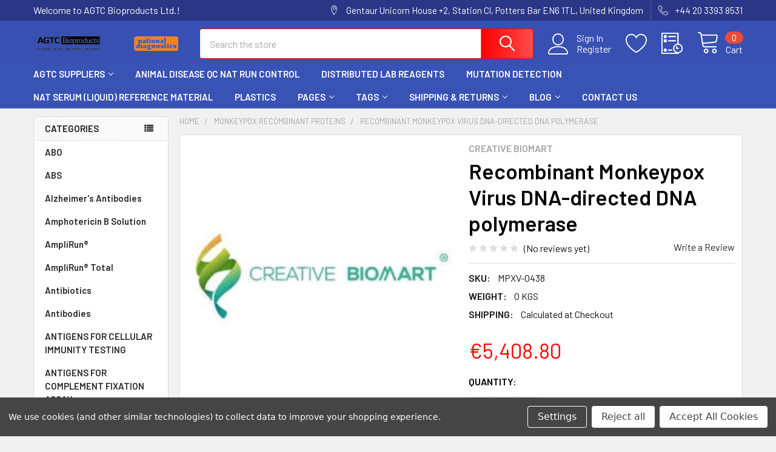

--- FILE ---
content_type: text/html; charset=UTF-8
request_url: https://agtcbioproducts.com/monkeypox-recombinant-proteins/recombinant-monkeypox-virus-dna-directed-dna-polymerase/
body_size: 33276
content:

        <!DOCTYPE html>
<html class="no-js" lang="en">
        <head>
        <title>Recombinant Monkeypox Virus DNA-directed DNA polymerase | MPXV-0438 | Creative Biomart</title>
        <link rel="dns-prefetch preconnect" href="https://cdn11.bigcommerce.com/s-d51n6vkyg9" crossorigin><link rel="dns-prefetch preconnect" href="https://fonts.googleapis.com/" crossorigin><link rel="dns-prefetch preconnect" href="https://fonts.gstatic.com/" crossorigin>
        <meta property="product:price:amount" content="5408.8" /><meta property="product:price:currency" content="EUR" /><meta property="og:url" content="https://agtcbioproducts.com/monkeypox-recombinant-proteins/recombinant-monkeypox-virus-dna-directed-dna-polymerase/" /><meta property="og:site_name" content="AGTC Bioproducts Ltd." /><meta name="keywords" content="Antibodies, Elisa Assays, PCR kits, Recombinant Proteins"><meta name="description" content="Recombinant Monkeypox Virus DNA-directed DNA polymerase. MPXV-0438. Manufactured by Creative Biomart at Gentaur Generic for online order."><link rel='canonical' href='https://agtcbioproducts.com/monkeypox-recombinant-proteins/recombinant-monkeypox-virus-dna-directed-dna-polymerase/' /><meta name='platform' content='bigcommerce.stencil' /><meta property="og:type" content="product" />
<meta property="og:title" content="Recombinant Monkeypox Virus DNA-directed DNA polymerase" />
<meta property="og:description" content="Recombinant Monkeypox Virus DNA-directed DNA polymerase. MPXV-0438. Manufactured by Creative Biomart at Gentaur Generic for online order." />
<meta property="og:image" content="https://cdn11.bigcommerce.com/s-d51n6vkyg9/products/16631/images/24582/index__03762.1657626450.386.513.jpg?c=1" />
<meta property="og:availability" content="instock" />
<meta property="pinterest:richpins" content="enabled" />
        
         

        <link href="https://cdn11.bigcommerce.com/s-d51n6vkyg9/product_images/agtcbio.png?t=1652172681" rel="shortcut icon">
        <meta name="viewport" content="width=device-width, initial-scale=1, maximum-scale=1">

        <script>
            document.documentElement.className = document.documentElement.className.replace('no-js', 'js');
        </script>

        <script>
    function browserSupportsAllFeatures() {
        return window.Promise
            && window.fetch
            && window.URL
            && window.URLSearchParams
            && window.WeakMap
            // object-fit support
            && ('objectFit' in document.documentElement.style);
    }

    function loadScript(src) {
        var js = document.createElement('script');
        js.src = src;
        js.onerror = function () {
            console.error('Failed to load polyfill script ' + src);
        };
        document.head.appendChild(js);
    }

    if (!browserSupportsAllFeatures()) {
        loadScript('https://cdn11.bigcommerce.com/s-d51n6vkyg9/stencil/a3e6fe90-1bf0-013b-73c3-36bdcb5ed6e1/dist/theme-bundle.polyfills.js');
    }
</script>
        <script>window.consentManagerTranslations = `{"locale":"en","locales":{"consent_manager.data_collection_warning":"en","consent_manager.accept_all_cookies":"en","consent_manager.gdpr_settings":"en","consent_manager.data_collection_preferences":"en","consent_manager.manage_data_collection_preferences":"en","consent_manager.use_data_by_cookies":"en","consent_manager.data_categories_table":"en","consent_manager.allow":"en","consent_manager.accept":"en","consent_manager.deny":"en","consent_manager.dismiss":"en","consent_manager.reject_all":"en","consent_manager.category":"en","consent_manager.purpose":"en","consent_manager.functional_category":"en","consent_manager.functional_purpose":"en","consent_manager.analytics_category":"en","consent_manager.analytics_purpose":"en","consent_manager.targeting_category":"en","consent_manager.advertising_category":"en","consent_manager.advertising_purpose":"en","consent_manager.essential_category":"en","consent_manager.esential_purpose":"en","consent_manager.yes":"en","consent_manager.no":"en","consent_manager.not_available":"en","consent_manager.cancel":"en","consent_manager.save":"en","consent_manager.back_to_preferences":"en","consent_manager.close_without_changes":"en","consent_manager.unsaved_changes":"en","consent_manager.by_using":"en","consent_manager.agree_on_data_collection":"en","consent_manager.change_preferences":"en","consent_manager.cancel_dialog_title":"en","consent_manager.privacy_policy":"en","consent_manager.allow_category_tracking":"en","consent_manager.disallow_category_tracking":"en"},"translations":{"consent_manager.data_collection_warning":"We use cookies (and other similar technologies) to collect data to improve your shopping experience.","consent_manager.accept_all_cookies":"Accept All Cookies","consent_manager.gdpr_settings":"Settings","consent_manager.data_collection_preferences":"Website Data Collection Preferences","consent_manager.manage_data_collection_preferences":"Manage Website Data Collection Preferences","consent_manager.use_data_by_cookies":" uses data collected by cookies and JavaScript libraries to improve your shopping experience.","consent_manager.data_categories_table":"The table below outlines how we use this data by category. To opt out of a category of data collection, select 'No' and save your preferences.","consent_manager.allow":"Allow","consent_manager.accept":"Accept","consent_manager.deny":"Deny","consent_manager.dismiss":"Dismiss","consent_manager.reject_all":"Reject all","consent_manager.category":"Category","consent_manager.purpose":"Purpose","consent_manager.functional_category":"Functional","consent_manager.functional_purpose":"Enables enhanced functionality, such as videos and live chat. If you do not allow these, then some or all of these functions may not work properly.","consent_manager.analytics_category":"Analytics","consent_manager.analytics_purpose":"Provide statistical information on site usage, e.g., web analytics so we can improve this website over time.","consent_manager.targeting_category":"Targeting","consent_manager.advertising_category":"Advertising","consent_manager.advertising_purpose":"Used to create profiles or personalize content to enhance your shopping experience.","consent_manager.essential_category":"Essential","consent_manager.esential_purpose":"Essential for the site and any requested services to work, but do not perform any additional or secondary function.","consent_manager.yes":"Yes","consent_manager.no":"No","consent_manager.not_available":"N/A","consent_manager.cancel":"Cancel","consent_manager.save":"Save","consent_manager.back_to_preferences":"Back to Preferences","consent_manager.close_without_changes":"You have unsaved changes to your data collection preferences. Are you sure you want to close without saving?","consent_manager.unsaved_changes":"You have unsaved changes","consent_manager.by_using":"By using our website, you're agreeing to our","consent_manager.agree_on_data_collection":"By using our website, you're agreeing to the collection of data as described in our ","consent_manager.change_preferences":"You can change your preferences at any time","consent_manager.cancel_dialog_title":"Are you sure you want to cancel?","consent_manager.privacy_policy":"Privacy Policy","consent_manager.allow_category_tracking":"Allow [CATEGORY_NAME] tracking","consent_manager.disallow_category_tracking":"Disallow [CATEGORY_NAME] tracking"}}`;</script>
        
        <script>
            window.lazySizesConfig = window.lazySizesConfig || {};
            window.lazySizesConfig.loadMode = 1;
        </script>
        <script async src="https://cdn11.bigcommerce.com/s-d51n6vkyg9/stencil/a3e6fe90-1bf0-013b-73c3-36bdcb5ed6e1/dist/theme-bundle.head_async.js"></script>

            <link href="https://fonts.googleapis.com/css?family=Barlow:600,400%7CQuicksand:400&display=block" rel="stylesheet">
            <link rel="preload" href="https://cdn11.bigcommerce.com/s-d51n6vkyg9/stencil/a3e6fe90-1bf0-013b-73c3-36bdcb5ed6e1/dist/theme-bundle.font.js" as="script">
            <script async src="https://cdn11.bigcommerce.com/s-d51n6vkyg9/stencil/a3e6fe90-1bf0-013b-73c3-36bdcb5ed6e1/dist/theme-bundle.font.js"></script>
            <link data-stencil-stylesheet href="https://cdn11.bigcommerce.com/s-d51n6vkyg9/stencil/a3e6fe90-1bf0-013b-73c3-36bdcb5ed6e1/css/theme-d0235600-1bf0-013b-d25f-36e92e37ef80.css" rel="stylesheet">
            
<script src="https://www.google.com/recaptcha/api.js" async defer></script>
<script>window.consentManagerStoreConfig = function () { return {"storeName":"AGTC Bioproducts Ltd.","privacyPolicyUrl":"","writeKey":null,"improvedConsentManagerEnabled":true,"AlwaysIncludeScriptsWithConsentTag":true}; };</script>
<script type="text/javascript" src="https://cdn11.bigcommerce.com/shared/js/bodl-consent-32a446f5a681a22e8af09a4ab8f4e4b6deda6487.js" integrity="sha256-uitfaufFdsW9ELiQEkeOgsYedtr3BuhVvA4WaPhIZZY=" crossorigin="anonymous" defer></script>
<script type="text/javascript" src="https://cdn11.bigcommerce.com/shared/js/storefront/consent-manager-config-3013a89bb0485f417056882e3b5cf19e6588b7ba.js" defer></script>
<script type="text/javascript" src="https://cdn11.bigcommerce.com/shared/js/storefront/consent-manager-08633fe15aba542118c03f6d45457262fa9fac88.js" defer></script>
<script type="text/javascript">
var BCData = {"product_attributes":{"sku":"MPXV-0438","upc":null,"mpn":null,"gtin":null,"weight":null,"base":true,"image":null,"price":{"without_tax":{"formatted":"\u20ac5,408.80","value":5408.8,"currency":"EUR"},"tax_label":"Tax"},"stock":null,"instock":true,"stock_message":null,"purchasable":true,"purchasing_message":null,"call_for_price_message":null}};
</script>

<script nonce="">
(function () {
    var xmlHttp = new XMLHttpRequest();

    xmlHttp.open('POST', 'https://bes.gcp.data.bigcommerce.com/nobot');
    xmlHttp.setRequestHeader('Content-Type', 'application/json');
    xmlHttp.send('{"store_id":"1002035682","timezone_offset":"0.0","timestamp":"2026-02-03T18:46:42.63513400Z","visit_id":"24e6e5ca-7ac5-45c0-b5d6-754325a076da","channel_id":1}');
})();
</script>

        
        <link rel="preload" href="https://cdn11.bigcommerce.com/s-d51n6vkyg9/stencil/a3e6fe90-1bf0-013b-73c3-36bdcb5ed6e1/dist/theme-bundle.main.js" as="script">

        <!-- snippet location htmlhead -->

                    <link href="https://cdn11.bigcommerce.com/s-d51n6vkyg9/images/stencil/608x608/products/16631/24582/index__03762.1657626450.jpg?c=1" rel="preload" as="image">

    </head>
    <body class="csscolumns papaSupermarket-layout--left-sidebar 
        papaSupermarket-style--modern
        papaSupermarket-pageType--product 
        papaSupermarket-page--pages-product 
        emthemesModez-productUniform
        
        
        papaSupermarket--showAllCategoriesMenu
        
        
        
        
        
        
        " id="topOfPage">


        <!-- snippet location header -->
        <svg data-src="https://cdn11.bigcommerce.com/s-d51n6vkyg9/stencil/a3e6fe90-1bf0-013b-73c3-36bdcb5ed6e1/img/icon-sprite.svg" class="icons-svg-sprite"></svg>

        <header class="header" role="banner" >
    <a href="#" class="mobileMenu-toggle" data-mobile-menu-toggle="menu">
        <span class="mobileMenu-toggleIcon">Toggle menu</span>
    </a>

    <div class="emthemesModez-header-topSection">
        <div class="container">
            <nav class="navUser navUser--storeInfo">
    <ul class="navUser-section">
        <li class="navUser-item">
            <span class="navUser-welcome">Welcome to AGTC Bioproducts Ltd.!</span>
        </li>
    </ul>
</nav>

<nav class="navUser">


        
    <ul class="navUser-section">
        
        <li class="navUser-item">
            <span class="navUser-action">
                <span class="navUser-item-icon emthemesModez-icon-linear-map-marker"></span>
                <span>Gentaur Unicorn House +2, Station Cl, Potters Bar EN6 1TL, United Kingdom</span>
            </span>
        </li>

        <li class="navUser-item">
            <a class="navUser-action" href="tel:+44 20 3393 8531">
                <span class="navUser-item-icon emthemesModez-icon-linear-phone-handset"></span>
                <span>+44 20 3393 8531</span>
            </a>
        </li>

    </ul>
</nav>        </div>
    </div>

    <div class="emthemesModez-header-userSection emthemesModez-header-userSection--logo-left" data-stickymenu>
        <div class="container">
            <nav class="navUser">
    
    <ul class="navUser-section navUser-section--alt">

            <li class="navUser-item navUser-item--account">
                    <span class="navUser-item-icon navUser-item-accountIcon emthemesModez-icon-linear-user"></span>
                    <div class="navUser-actions">
                        <a class="navUser-action" href="/login.php">
                            <span class="navUser-item-loginLabel">Sign In</span>
                        </a>
                            <a class="navUser-action" href="/login.php?action=create_account">Register</a>
                    </div>
            </li>

            <li class="navUser-item">
                <a class="navUser-action navUser-action--wishlist" href="/wishlist.php" title="Wish Lists">
                    <span class="navUser-item-icon navUser-item-wishlistIcon"><svg class="icon"><use xlink:href="#icon-heart" /></svg></span>
                    <span class="navUser-item-wishlistLabel"><span class='firstword'>Wish </span>Lists</span>
                </a>
            </li>
        

        <li class="navUser-item navUser-item--compare">
            <a class="navUser-action navUser-action--compare" href="/compare" data-compare-nav>Compare <span class="countPill countPill--positive countPill--alt"></span></a>
        </li>
        

        <li class="navUser-item navUser-item--recentlyViewed">
            <a class="navUser-action navUser-action--recentlyViewed" href="#recently-viewed" data-dropdown="recently-viewed-dropdown" data-options="align:right" title="Recently Viewed" style="display:none">
                <span class="navUser-item-icon navUser-item-recentlyViewedIcon"><svg class="icon"><use xlink:href="#icon-recent-list" /></svg></span>
                <span class="navUser-item-recentlyViewedLabel"><span class='firstword'>Recently </span>Viewed</span>
            </a>
            <div class="dropdown-menu" id="recently-viewed-dropdown" data-dropdown-content aria-hidden="true"></div>
        </li>

        <li class="navUser-item navUser-item--cart">

            <a
                class="navUser-action navUser-action--cart"
                data-cart-preview
                data-dropdown="cart-preview-dropdown"
                data-options="align:right"
                href="/cart.php"
                title="Cart">
                <span class="navUser-item-icon navUser-item-cartIcon"><svg class="icon"><use xlink:href="#icon-cart" /></svg></span>
                <span class="navUser-item-cartLabel">Cart</span> <span class="countPill cart-quantity"></span>
            </a>

            <div class="dropdown-menu" id="cart-preview-dropdown" data-dropdown-content aria-hidden="true"></div>
        </li>
    </ul>
</nav>

                <div class="header-logo header-logo--left">
                    <a href="https://agtcbioproducts.com/" data-instantload='{"page":"home"}'>
            <div class="header-logo-image-container">
                <img class="header-logo-image" src="https://cdn11.bigcommerce.com/s-d51n6vkyg9/images/stencil/240x30/cropped-agtc-removebg-preview_1632756950__36575.original.png" srcset="https://cdn11.bigcommerce.com/s-d51n6vkyg9/images/stencil/250x50/cropped-agtc-removebg-preview_1632756950__36575.original.png 1x, https://cdn11.bigcommerce.com/s-d51n6vkyg9/images/stencil/500w/cropped-agtc-removebg-preview_1632756950__36575.original.png 2x" alt="AGTC Bioproducts Ltd." title="AGTC Bioproducts Ltd.">
            </div>
</a>
                </div>

            <div class="emthemesModez-quickSearch" data-prevent-quick-search-close>
    <!-- snippet location forms_search -->
    <form class="form" action="/search.php">
        <fieldset class="form-fieldset">
            <div class="form-field">
                <label class="is-srOnly" for="search_query">Search</label>
                <div class="form-prefixPostfix wrap">
                    <input class="form-input" data-search-quick name="search_query" id="search_query" data-error-message="Search field cannot be empty." placeholder="Search the store" autocomplete="off">
                    <input type="submit" class="button button--primary form-prefixPostfix-button--postfix" value="Search" />
                </div>
            </div>
        </fieldset>
    </form>
</div>        </div>
    </div>

    <div class="navPages-container navPages-container--bg" id="menu" data-menu>
        <div class="container">
            <nav class="navPages">

        <div class="emthemesModez-navPages-verticalCategories-container">
            <a class="navPages-action has-subMenu" data-collapsible="emthemesModez-verticalCategories"
                data-collapsible-disabled-breakpoint="medium"
                data-collapsible-disabled-state="open"
                data-collapsible-enabled-state="closed">Categories</a>
            <div class="emthemesModez-verticalCategories " id="emthemesModez-verticalCategories" data-emthemesmodez-fix-height="emthemesModez-section1-container" aria-hidden="true">
                <ul class="navPages-list navPages-list--categories">

                            <li class="navPages-item">
                                <a class="navPages-action" href="https://agtcbioproducts.com/categories/abo.html" data-instantload >ABO</a>
                            </li>
                            <li class="navPages-item">
                                <a class="navPages-action" href="https://agtcbioproducts.com/categories/abs.html" data-instantload >ABS</a>
                            </li>
                            <li class="navPages-item">
                                <a class="navPages-action" href="https://agtcbioproducts.com/categories/alzheimers-antibodies.html" data-instantload >Alzheimer&#x27;s Antibodies</a>
                            </li>
                            <li class="navPages-item">
                                <a class="navPages-action" href="https://agtcbioproducts.com/categories/amphotericin-b-solution.html" data-instantload >Amphotericin B Solution</a>
                            </li>
                            <li class="navPages-item">
                                <a class="navPages-action" href="https://agtcbioproducts.com/categories/amplirun.html" data-instantload >AmpliRun®</a>
                            </li>
                            <li class="navPages-item">
                                <a class="navPages-action" href="https://agtcbioproducts.com/categories/amplirun-total.html" data-instantload >AmpliRun® Total</a>
                            </li>
                            <li class="navPages-item">
                                <a class="navPages-action" href="https://agtcbioproducts.com/categories/antibiotics.html" data-instantload >Antibiotics</a>
                            </li>
                            <li class="navPages-item">
                                <a class="navPages-action" href="https://agtcbioproducts.com/categories/antibodies.html" data-instantload >Antibodies</a>
                            </li>
                            <li class="navPages-item">
                                <a class="navPages-action" href="https://agtcbioproducts.com/categories/antigens-for-cellular-immunity-testing.html" data-instantload >ANTIGENS FOR CELLULAR IMMUNITY TESTING</a>
                            </li>
                            <li class="navPages-item">
                                <a class="navPages-action" href="https://agtcbioproducts.com/categories/antigens-for-complement-fixation-assay.html" data-instantload >ANTIGENS FOR COMPLEMENT FIXATION ASSAY</a>
                            </li>
                            <li class="navPages-item">
                                <a class="navPages-action" href="https://agtcbioproducts.com/categories/aqua.html" data-instantload >Aqua</a>
                            </li>
                            <li class="navPages-item">
                                <a class="navPages-action" href="https://agtcbioproducts.com/categories/ascorbate-peroxidase-apx.html" data-instantload >Ascorbate Peroxidase (APX)</a>
                            </li>
                            <li class="navPages-item">
                                <a class="navPages-action" href="https://agtcbioproducts.com/categories/assay-kit.html" data-instantload >Assay Kit</a>
                            </li>
                            <li class="navPages-item">
                                <a class="navPages-action" href="https://agtcbioproducts.com/categories/autophagy-antibodies.html" data-instantload >Autophagy Antibodies</a>
                            </li>
                            <li class="navPages-item">
                                <a class="navPages-action" href="https://agtcbioproducts.com/categories/beads.html" data-instantload >Beads</a>
                            </li>
                            <li class="navPages-item">
                                <a class="navPages-action" href="https://agtcbioproducts.com/category/blots/" data-instantload >Blots</a>
                            </li>
                            <li class="navPages-item">
                                <a class="navPages-action" href="https://agtcbioproducts.com/categories/borrelia.html" data-instantload >Borrelia</a>
                            </li>
                            <li class="navPages-item">
                                <a class="navPages-action" href="https://agtcbioproducts.com/categories/brucellacapt-and-rose-bengal.html" data-instantload >Brucellacapt® and Rose Bengal</a>
                            </li>
                            <li class="navPages-item">
                                <a class="navPages-action" href="https://agtcbioproducts.com/categories/buffer.html" data-instantload >Buffer</a>
                            </li>
                            <li class="navPages-item">
                                <a class="navPages-action" href="https://agtcbioproducts.com/categories/calf-serum.html" data-instantload >Calf Serum</a>
                            </li>
                            <li class="navPages-item">
                                <a class="navPages-action" href="https://agtcbioproducts.com/categories/cancerseq.html" data-instantload >CancerSeq™</a>
                            </li>
                            <li class="navPages-item">
                                <a class="navPages-action" href="https://agtcbioproducts.com/categories/cas-chemicals.html" data-instantload >CAS Chemicals</a>
                            </li>
                            <li class="navPages-item">
                                <a class="navPages-action" href="https://agtcbioproducts.com/categories/catalase-cat.html" data-instantload >Catalase (CAT)</a>
                            </li>
                            <li class="navPages-item">
                                <a class="navPages-action has-subMenu " href="https://agtcbioproducts.com/categories/cdna.html"
    data-instantload
    
    data-collapsible="navPages-125"
    data-collapsible-disabled-breakpoint="medium"
    data-collapsible-disabled-state="open"
    data-collapsible-enabled-state="closed">
    cDNA <i class="icon navPages-action-moreIcon" aria-hidden="true"><svg><use xlink:href="#icon-chevron-down" /></svg></i>
</a>
<div class="navPage-subMenu
    " id="navPages-125" aria-hidden="true" tabindex="-1">
    <ul class="navPage-subMenu-list">
        <li class="navPage-subMenu-item">
            <a class="navPage-subMenu-action navPages-action" href="https://agtcbioproducts.com/categories/cdna.html" data-instantload>All cDNA</a>
        </li>
            <li class="navPage-subMenu-item">
                    <a class="navPage-subMenu-action navPages-action" href="https://agtcbioproducts.com/categories/cdna/alzheimers-disease-cdna.html" data-instantload >Alzheimer&#x27;s Disease cDNA</a>
            </li>
            <li class="navPage-subMenu-item">
                    <a class="navPage-subMenu-action navPages-action" href="https://agtcbioproducts.com/categories/cdna/atherosclerosisdisease-cdna.html" data-instantload >Atherosclerosis&#x27;Disease cDNA</a>
            </li>
            <li class="navPage-subMenu-item">
                    <a class="navPage-subMenu-action navPages-action" href="https://agtcbioproducts.com/categories/cdna/diabetics-disease-cdna.html" data-instantload >Diabetic&#x27;s Disease cDNA</a>
            </li>
            <li class="navPage-subMenu-item">
                    <a class="navPage-subMenu-action navPages-action" href="https://agtcbioproducts.com/categories/cdna/dog-cdna.html" data-instantload >Dog cDNA</a>
            </li>
            <li class="navPage-subMenu-item">
                    <a class="navPage-subMenu-action navPages-action" href="https://agtcbioproducts.com/categories/cdna/human-cdna.html" data-instantload >Human cDNA</a>
            </li>
            <li class="navPage-subMenu-item">
                    <a class="navPage-subMenu-action navPages-action" href="https://agtcbioproducts.com/categories/cdna/human-diseases-cdna.html" data-instantload >Human Diseases cDNA</a>
            </li>
            <li class="navPage-subMenu-item">
                    <a class="navPage-subMenu-action navPages-action" href="https://agtcbioproducts.com/categories/cdna/liver-cirrhosis-cdna.html" data-instantload >Liver Cirrhosis cDNA</a>
            </li>
            <li class="navPage-subMenu-item">
                    <a class="navPage-subMenu-action navPages-action" href="https://agtcbioproducts.com/categories/cdna/lupus-cdna.html" data-instantload >Lupus cDNA</a>
            </li>
            <li class="navPage-subMenu-item">
                    <a class="navPage-subMenu-action navPages-action" href="https://agtcbioproducts.com/categories/cdna/monkey-cdna.html" data-instantload >Monkey cDNA</a>
            </li>
            <li class="navPage-subMenu-item">
                    <a class="navPage-subMenu-action navPages-action" href="https://agtcbioproducts.com/categories/cdna/mouse-cdna.html" data-instantload >Mouse cDNA</a>
            </li>
            <li class="navPage-subMenu-item">
                    <a class="navPage-subMenu-action navPages-action" href="https://agtcbioproducts.com/categories/cdna/plant-cdna.html" data-instantload >Plant cDNA</a>
            </li>
            <li class="navPage-subMenu-item">
                    <a class="navPage-subMenu-action navPages-action" href="https://agtcbioproducts.com/categories/cdna/rat-cdna.html" data-instantload >Rat cDNA</a>
            </li>
            <li class="navPage-subMenu-item">
                    <a class="navPage-subMenu-action navPages-action" href="https://agtcbioproducts.com/categories/cdna/tumor-cdna.html" data-instantload >Tumor cDNA</a>
            </li>
    </ul>
</div>
                            </li>
                            <li class="navPages-item">
                                <a class="navPages-action" href="https://agtcbioproducts.com/categories/cell-lines.html" data-instantload >Cell lines</a>
                            </li>
                            <li class="navPages-item">
                                <a class="navPages-action" href="https://agtcbioproducts.com/category/cellculture/" data-instantload >Cellculture</a>
                            </li>
                            <li class="navPages-item">
                                <a class="navPages-action" href="https://agtcbioproducts.com/categories/cfpure.html" data-instantload >cfPure®</a>
                            </li>
                            <li class="navPages-item">
                                <a class="navPages-action" href="https://agtcbioproducts.com/categories/chlamydia.html" data-instantload >Chlamydia</a>
                            </li>
                            <li class="navPages-item">
                                <a class="navPages-action" href="https://agtcbioproducts.com/categories/chromacol.html" data-instantload >Chromacol</a>
                            </li>
                            <li class="navPages-item">
                                <a class="navPages-action" href="https://agtcbioproducts.com/categories/clia.html" data-instantload >CLIA</a>
                            </li>
                            <li class="navPages-item">
                                <a class="navPages-action has-subMenu " href="https://agtcbioproducts.com/categories/culture-vessel.html"
    data-instantload
    
    data-collapsible="navPages-63"
    data-collapsible-disabled-breakpoint="medium"
    data-collapsible-disabled-state="open"
    data-collapsible-enabled-state="closed">
    Culture Vessel <i class="icon navPages-action-moreIcon" aria-hidden="true"><svg><use xlink:href="#icon-chevron-down" /></svg></i>
</a>
<div class="navPage-subMenu
    " id="navPages-63" aria-hidden="true" tabindex="-1">
    <ul class="navPage-subMenu-list">
        <li class="navPage-subMenu-item">
            <a class="navPage-subMenu-action navPages-action" href="https://agtcbioproducts.com/categories/culture-vessel.html" data-instantload>All Culture Vessel</a>
        </li>
            <li class="navPage-subMenu-item">
                    <a class="navPage-subMenu-action navPages-action" href="https://agtcbioproducts.com/categories/culture-vessel/flask.html" data-instantload >Flask</a>
            </li>
    </ul>
</div>
                            </li>
                            <li class="navPages-item">
                                <a class="navPages-action" href="https://agtcbioproducts.com/categories/cygnus-technologies-elisa-kits.html" data-instantload >Cygnus Technologies Elisa Kits</a>
                            </li>
                            <li class="navPages-item">
                                <a class="navPages-action" href="https://agtcbioproducts.com/categories/cytogenetics.html" data-instantload >Cytogenetics</a>
                            </li>
                            <li class="navPages-item">
                                <a class="navPages-action" href="https://agtcbioproducts.com/categories/cytokiny.html" data-instantload >CYTOKINY</a>
                            </li>
                            <li class="navPages-item">
                                <a class="navPages-action" href="https://agtcbioproducts.com/categories/cytoskeleton.html" data-instantload >CYTOSKELETON</a>
                            </li>
                            <li class="navPages-item">
                                <a class="navPages-action" href="https://agtcbioproducts.com/categories/d-hanks-balanced-salt-solution-d-hbss.html" data-instantload >D-Hank&#x27;s Balanced Salt Solution (D-HBSS)</a>
                            </li>
                            <li class="navPages-item">
                                <a class="navPages-action" href="https://agtcbioproducts.com/categories/detachment.html" data-instantload >Detachment</a>
                            </li>
                            <li class="navPages-item">
                                <a class="navPages-action" href="https://agtcbioproducts.com/categories/dhs.html" data-instantload >DHS</a>
                            </li>
                            <li class="navPages-item">
                                <a class="navPages-action" href="https://agtcbioproducts.com/categories/diagnostic-dfa-kits.html" data-instantload >Diagnostic DFA Kits</a>
                            </li>
                            <li class="navPages-item">
                                <a class="navPages-action" href="https://agtcbioproducts.com/categories/diagnostic-elisa-kits.html" data-instantload >Diagnostic ELISA Kits</a>
                            </li>
                            <li class="navPages-item">
                                <a class="navPages-action" href="https://agtcbioproducts.com/categories/diagnostic-ifa-kits.html" data-instantload >Diagnostic IFA Kits</a>
                            </li>
                            <li class="navPages-item">
                                <a class="navPages-action" href="https://agtcbioproducts.com/categories/dna-extraction-kit.html" data-instantload >DNA Extraction Kit</a>
                            </li>
                            <li class="navPages-item">
                                <a class="navPages-action" href="https://agtcbioproducts.com/categories/dna-isolation-kit.html" data-instantload >DNA Isolation Kit</a>
                            </li>
                            <li class="navPages-item">
                                <a class="navPages-action" href="https://agtcbioproducts.com/categories/dna-ladder.html" data-instantload >DNA Ladder</a>
                            </li>
                            <li class="navPages-item">
                                <a class="navPages-action" href="https://agtcbioproducts.com/categories/dna-methylation-control.html" data-instantload >DNA Methylation Control</a>
                            </li>
                            <li class="navPages-item">
                                <a class="navPages-action" href="https://agtcbioproducts.com/category/dna-amplification/" data-instantload >Dna-amplification</a>
                            </li>
                            <li class="navPages-item">
                                <a class="navPages-action" href="https://agtcbioproducts.com/categories/dulbeccos-modified-eagle-medium-dmem.html" data-instantload >Dulbecco&#x27;s Modified Eagle Medium (DMEM)</a>
                            </li>
                            <li class="navPages-item">
                                <a class="navPages-action" href="https://agtcbioproducts.com/categories/dulbeccos-phosphate-buffer-dpbs.html" data-instantload >Dulbecco&#x27;s Phosphate Buffer (DPBS)</a>
                            </li>
                            <li class="navPages-item">
                                <a class="navPages-action" href="https://agtcbioproducts.com/categories/e-coli-recombinant.html" data-instantload >E. coli Recombinant</a>
                            </li>
                            <li class="navPages-item">
                                <a class="navPages-action" href="https://agtcbioproducts.com/categories/edta.html" data-instantload >EDTA</a>
                            </li>
                            <li class="navPages-item">
                                <a class="navPages-action" href="https://agtcbioproducts.com/categories/education.html" data-instantload >EDUCATION</a>
                            </li>
                            <li class="navPages-item">
                                <a class="navPages-action has-subMenu " href="https://agtcbioproducts.com/categories/egr1-promoter-pathway.html"
    data-instantload
    
    data-collapsible="navPages-243"
    data-collapsible-disabled-breakpoint="medium"
    data-collapsible-disabled-state="open"
    data-collapsible-enabled-state="closed">
    EGR1 Promoter Pathway <i class="icon navPages-action-moreIcon" aria-hidden="true"><svg><use xlink:href="#icon-chevron-down" /></svg></i>
</a>
<div class="navPage-subMenu
    " id="navPages-243" aria-hidden="true" tabindex="-1">
    <ul class="navPage-subMenu-list">
        <li class="navPage-subMenu-item">
            <a class="navPage-subMenu-action navPages-action" href="https://agtcbioproducts.com/categories/egr1-promoter-pathway.html" data-instantload>All EGR1 Promoter Pathway</a>
        </li>
            <li class="navPage-subMenu-item">
                    <a class="navPage-subMenu-action navPages-action" href="https://agtcbioproducts.com/categories/egr1-promoter-pathway/egr1-gfp-lentivirus.html" data-instantload >EGR1-GFP Lentivirus</a>
            </li>
    </ul>
</div>
                            </li>
                            <li class="navPages-item">
                                <a class="navPages-action" href="https://agtcbioproducts.com/category/eia/" data-instantload >EIA</a>
                            </li>
                            <li class="navPages-item">
                                <a class="navPages-action" href="https://agtcbioproducts.com/category/electrophoresis/" data-instantload >Electrophoresis</a>
                            </li>
                            <li class="navPages-item">
                                <a class="navPages-action" href="https://agtcbioproducts.com/categories/elisa.html" data-instantload >Elisa</a>
                            </li>
                            <li class="navPages-item">
                                <a class="navPages-action" href="https://agtcbioproducts.com/categories/elisa-kit.html" data-instantload >Elisa Kit</a>
                            </li>
                            <li class="navPages-item">
                                <a class="navPages-action" href="https://agtcbioproducts.com/category/elisas/" data-instantload >Elisas</a>
                            </li>
                            <li class="navPages-item">
                                <a class="navPages-action" href="https://agtcbioproducts.com/category/enzyme/" data-instantload >Enzyme</a>
                            </li>
                            <li class="navPages-item">
                                <a class="navPages-action" href="https://agtcbioproducts.com/tag/enzyme-activity/" data-instantload >Enzyme activity</a>
                            </li>
                            <li class="navPages-item">
                                <a class="navPages-action" href="https://agtcbioproducts.com/categories/enzyme-and-assay-kits.html" data-instantload >Enzyme and Assay Kits</a>
                            </li>
                            <li class="navPages-item">
                                <a class="navPages-action" href="https://agtcbioproducts.com/tag/enzyme-cleaner/" data-instantload >Enzyme Cleaner</a>
                            </li>
                            <li class="navPages-item">
                                <a class="navPages-action" href="https://agtcbioproducts.com/tag/enzyme-detergent/" data-instantload >Enzyme Detergent</a>
                            </li>
                            <li class="navPages-item">
                                <a class="navPages-action" href="https://agtcbioproducts.com/tag/enzyme-diagram/" data-instantload >Enzyme Diagram</a>
                            </li>
                            <li class="navPages-item">
                                <a class="navPages-action" href="https://agtcbioproducts.com/tag/enzyme-inhibitor/" data-instantload >Enzyme Inhibitor</a>
                            </li>
                            <li class="navPages-item">
                                <a class="navPages-action" href="https://agtcbioproducts.com/tag/enzymedica/" data-instantload >Enzymedica</a>
                            </li>
                            <li class="navPages-item">
                                <a class="navPages-action" href="https://agtcbioproducts.com/tag/enzymes-examples/" data-instantload >Enzymes Examples</a>
                            </li>
                            <li class="navPages-item">
                                <a class="navPages-action" href="https://agtcbioproducts.com/tag/enzymes-food/" data-instantload >Enzymes-food</a>
                            </li>
                            <li class="navPages-item">
                                <a class="navPages-action" href="https://agtcbioproducts.com/category/exosome/" data-instantload >Exosome</a>
                            </li>
                            <li class="navPages-item">
                                <a class="navPages-action" href="https://agtcbioproducts.com/tag/exosome-pd-l1/" data-instantload >Exosome PD-L1</a>
                            </li>
                            <li class="navPages-item">
                                <a class="navPages-action" href="https://agtcbioproducts.com/categories/fetal-bovine-serum-advanced-fbs-advanced.html" data-instantload >Fetal Bovine Serum Advanced (FBS Advanced)</a>
                            </li>
                            <li class="navPages-item">
                                <a class="navPages-action" href="https://agtcbioproducts.com/categories/gastro-intestinal-infections.html" data-instantload >Gastro-Intestinal Infections</a>
                            </li>
                            <li class="navPages-item">
                                <a class="navPages-action has-subMenu " href="https://agtcbioproducts.com/categories/gel.html"
    data-instantload
    
    data-collapsible="navPages-45"
    data-collapsible-disabled-breakpoint="medium"
    data-collapsible-disabled-state="open"
    data-collapsible-enabled-state="closed">
    Gel <i class="icon navPages-action-moreIcon" aria-hidden="true"><svg><use xlink:href="#icon-chevron-down" /></svg></i>
</a>
<div class="navPage-subMenu
    " id="navPages-45" aria-hidden="true" tabindex="-1">
    <ul class="navPage-subMenu-list">
        <li class="navPage-subMenu-item">
            <a class="navPage-subMenu-action navPages-action" href="https://agtcbioproducts.com/categories/gel.html" data-instantload>All Gel</a>
        </li>
            <li class="navPage-subMenu-item">
                    <a class="navPage-subMenu-action navPages-action" href="https://agtcbioproducts.com/categories/gel/accugel.html" data-instantload >AccuGel</a>
            </li>
            <li class="navPage-subMenu-item">
                    <a class="navPage-subMenu-action navPages-action" href="https://agtcbioproducts.com/categories/gel/phastagel.html" data-instantload >PhastaGel</a>
            </li>
            <li class="navPage-subMenu-item">
                    <a class="navPage-subMenu-action navPages-action" href="https://agtcbioproducts.com/categories/gel/protogel.html" data-instantload >ProtoGel</a>
            </li>
            <li class="navPage-subMenu-item">
                    <a class="navPage-subMenu-action navPages-action" href="https://agtcbioproducts.com/categories/gel/sequagel.html" data-instantload >SequaGel</a>
            </li>
            <li class="navPage-subMenu-item">
                    <a class="navPage-subMenu-action navPages-action" href="https://agtcbioproducts.com/categories/gel/ureagel.html" data-instantload >UreaGel</a>
            </li>
    </ul>
</div>
                            </li>
                            <li class="navPages-item">
                                <a class="navPages-action" href="https://agtcbioproducts.com/categories/gelatin.html" data-instantload >Gelatin</a>
                            </li>
                            <li class="navPages-item">
                                <a class="navPages-action has-subMenu " href="https://agtcbioproducts.com/categories/genomic-dna.html"
    data-instantload
    
    data-collapsible="navPages-118"
    data-collapsible-disabled-breakpoint="medium"
    data-collapsible-disabled-state="open"
    data-collapsible-enabled-state="closed">
    Genomic DNA <i class="icon navPages-action-moreIcon" aria-hidden="true"><svg><use xlink:href="#icon-chevron-down" /></svg></i>
</a>
<div class="navPage-subMenu
    " id="navPages-118" aria-hidden="true" tabindex="-1">
    <ul class="navPage-subMenu-list">
        <li class="navPage-subMenu-item">
            <a class="navPage-subMenu-action navPages-action" href="https://agtcbioproducts.com/categories/genomic-dna.html" data-instantload>All Genomic DNA</a>
        </li>
            <li class="navPage-subMenu-item">
                    <a class="navPage-subMenu-action navPages-action" href="https://agtcbioproducts.com/categories/genomic-dna/alzheimers-disease-genomic-dna.html" data-instantload >Alzheimer&#x27;s Disease Genomic DNA</a>
            </li>
            <li class="navPage-subMenu-item">
                    <a class="navPage-subMenu-action navPages-action" href="https://agtcbioproducts.com/categories/genomic-dna/bovine-genomic-dna.html" data-instantload >Bovine Genomic DNA</a>
            </li>
            <li class="navPage-subMenu-item">
                    <a class="navPage-subMenu-action navPages-action" href="https://agtcbioproducts.com/categories/genomic-dna/chicken-genomic-dna.html" data-instantload >Chicken Genomic DNA</a>
            </li>
            <li class="navPage-subMenu-item">
                    <a class="navPage-subMenu-action navPages-action" href="https://agtcbioproducts.com/categories/genomic-dna/diabetics-disease-genomic-dna.html" data-instantload >Diabetic&#x27;s Disease Genomic DNA</a>
            </li>
            <li class="navPage-subMenu-item">
                    <a class="navPage-subMenu-action navPages-action" href="https://agtcbioproducts.com/categories/genomic-dna/dog-genomic-dna.html" data-instantload >Dog Genomic DNA</a>
            </li>
            <li class="navPage-subMenu-item">
                    <a class="navPage-subMenu-action navPages-action" href="https://agtcbioproducts.com/categories/genomic-dna/hamster-genomic-dna.html" data-instantload >Hamster Genomic DNA</a>
            </li>
            <li class="navPage-subMenu-item">
                    <a class="navPage-subMenu-action navPages-action" href="https://agtcbioproducts.com/categories/genomic-dna/horse-genomic-dna.html" data-instantload >Horse Genomic DNA</a>
            </li>
            <li class="navPage-subMenu-item">
                    <a class="navPage-subMenu-action navPages-action" href="https://agtcbioproducts.com/categories/genomic-dna/human-genomic-dna.html" data-instantload >Human Genomic DNA</a>
            </li>
            <li class="navPage-subMenu-item">
                    <a class="navPage-subMenu-action navPages-action" href="https://agtcbioproducts.com/categories/genomic-dna/humans-disease-genomic-dna.html" data-instantload >Human&#x27;s Disease Genomic DNA</a>
            </li>
            <li class="navPage-subMenu-item">
                    <a class="navPage-subMenu-action navPages-action" href="https://agtcbioproducts.com/categories/genomic-dna/liver-cirrhosis-genomic-dna.html" data-instantload >Liver Cirrhosis Genomic DNA</a>
            </li>
            <li class="navPage-subMenu-item">
                    <a class="navPage-subMenu-action navPages-action" href="https://agtcbioproducts.com/categories/genomic-dna/lupus-genomic-dna.html" data-instantload >Lupus Genomic DNA</a>
            </li>
            <li class="navPage-subMenu-item">
                    <a class="navPage-subMenu-action navPages-action" href="https://agtcbioproducts.com/categories/genomic-dna/monkey-genomic-dna.html" data-instantload >Monkey Genomic DNA</a>
            </li>
            <li class="navPage-subMenu-item">
                    <a class="navPage-subMenu-action navPages-action" href="https://agtcbioproducts.com/categories/genomic-dna/mouse-genomic-dna.html" data-instantload >Mouse Genomic DNA</a>
            </li>
            <li class="navPage-subMenu-item">
                    <a class="navPage-subMenu-action navPages-action" href="https://agtcbioproducts.com/categories/genomic-dna/parkinsons-disease-genomic-dna.html" data-instantload >Parkinson&#x27;s Disease Genomic DNA</a>
            </li>
            <li class="navPage-subMenu-item">
                    <a class="navPage-subMenu-action navPages-action" href="https://agtcbioproducts.com/categories/genomic-dna/pig-genomic-dna.html" data-instantload >Pig Genomic DNA</a>
            </li>
            <li class="navPage-subMenu-item">
                    <a class="navPage-subMenu-action navPages-action" href="https://agtcbioproducts.com/categories/genomic-dna/plant-genomic-dna.html" data-instantload >Plant Genomic DNA</a>
            </li>
            <li class="navPage-subMenu-item">
                    <a class="navPage-subMenu-action navPages-action" href="https://agtcbioproducts.com/categories/genomic-dna/porcine-genomic-dna.html" data-instantload >Porcine Genomic DNA</a>
            </li>
            <li class="navPage-subMenu-item">
                    <a class="navPage-subMenu-action navPages-action" href="https://agtcbioproducts.com/categories/genomic-dna/rabbit-genomic-dna.html" data-instantload >Rabbit Genomic DNA</a>
            </li>
            <li class="navPage-subMenu-item">
                    <a class="navPage-subMenu-action navPages-action" href="https://agtcbioproducts.com/categories/genomic-dna/rat-genomic-dna.html" data-instantload >Rat Genomic DNA</a>
            </li>
            <li class="navPage-subMenu-item">
                    <a class="navPage-subMenu-action navPages-action" href="https://agtcbioproducts.com/categories/genomic-dna/sclerosis-disease-genomic-dna.html" data-instantload >Sclerosis Disease Genomic DNA</a>
            </li>
    </ul>
</div>
                            </li>
                            <li class="navPages-item">
                                <a class="navPages-action has-subMenu " href="https://agtcbioproducts.com/categories/gentaur-antibodies.html"
    data-instantload
    
    data-collapsible="navPages-369"
    data-collapsible-disabled-breakpoint="medium"
    data-collapsible-disabled-state="open"
    data-collapsible-enabled-state="closed">
    Gentaur Antibodies <i class="icon navPages-action-moreIcon" aria-hidden="true"><svg><use xlink:href="#icon-chevron-down" /></svg></i>
</a>
<div class="navPage-subMenu
    " id="navPages-369" aria-hidden="true" tabindex="-1">
    <ul class="navPage-subMenu-list">
        <li class="navPage-subMenu-item">
            <a class="navPage-subMenu-action navPages-action" href="https://agtcbioproducts.com/categories/gentaur-antibodies.html" data-instantload>All Gentaur Antibodies</a>
        </li>
            <li class="navPage-subMenu-item">
                    <a class="navPage-subMenu-action navPages-action" href="https://agtcbioproducts.com/categories/gentaur-antibodies/gentaur-goat-antibodies.html" data-instantload >Gentaur Goat Antibodies</a>
            </li>
            <li class="navPage-subMenu-item">
                    <a class="navPage-subMenu-action navPages-action" href="https://agtcbioproducts.com/categories/gentaur-antibodies/gentaur-human-antibodies.html" data-instantload >Gentaur Human Antibodies</a>
            </li>
            <li class="navPage-subMenu-item">
                    <a class="navPage-subMenu-action navPages-action" href="https://agtcbioproducts.com/categories/gentaur-antibodies/gentaur-monoclonal-antibodies.html" data-instantload >Gentaur Monoclonal Antibodies</a>
            </li>
            <li class="navPage-subMenu-item">
                    <a class="navPage-subMenu-action navPages-action" href="https://agtcbioproducts.com/categories/gentaur-antibodies/gentaur-mouse-antibodies.html" data-instantload >Gentaur Mouse Antibodies</a>
            </li>
            <li class="navPage-subMenu-item">
                    <a class="navPage-subMenu-action navPages-action" href="https://agtcbioproducts.com/categories/gentaur-antibodies/gentaur-polyclonal-antibodies.html" data-instantload >Gentaur Polyclonal Antibodies</a>
            </li>
            <li class="navPage-subMenu-item">
                    <a class="navPage-subMenu-action navPages-action" href="https://agtcbioproducts.com/categories/gentaur-antibodies/gentaur-rabbit-antibodies.html" data-instantload >Gentaur Rabbit Antibodies</a>
            </li>
    </ul>
</div>
                            </li>
                            <li class="navPages-item">
                                <a class="navPages-action" href="https://agtcbioproducts.com/categories/glutamine.html" data-instantload >Glutamine</a>
                            </li>
                            <li class="navPages-item">
                                <a class="navPages-action" href="https://agtcbioproducts.com/categories/glutathione-peroxidase-gsh-px.html" data-instantload >Glutathione Peroxidase (GSH-Px)</a>
                            </li>
                            <li class="navPages-item">
                                <a class="navPages-action" href="https://agtcbioproducts.com/categories/glutathione-s-transferase-gst.html" data-instantload >Glutathione-S-Transferase (GST)</a>
                            </li>
                            <li class="navPages-item">
                                <a class="navPages-action" href="https://agtcbioproducts.com/categories/growth-additives.html" data-instantload >Growth Additives</a>
                            </li>
                            <li class="navPages-item">
                                <a class="navPages-action" href="https://agtcbioproducts.com/categories/hams.html" data-instantload >Ham&#x27;s</a>
                            </li>
                            <li class="navPages-item">
                                <a class="navPages-action" href="https://agtcbioproducts.com/categories/hanks-balanced-salt-solution-hbss.html" data-instantload >Hank&#x27;s Balanced Salt Solution (HBSS)</a>
                            </li>
                            <li class="navPages-item">
                                <a class="navPages-action" href="https://agtcbioproducts.com/categories/hepes.html" data-instantload >HEPES</a>
                            </li>
                            <li class="navPages-item">
                                <a class="navPages-action" href="https://agtcbioproducts.com/categories/herpesvirus.html" data-instantload >Herpesvirus</a>
                            </li>
                            <li class="navPages-item">
                                <a class="navPages-action" href="https://agtcbioproducts.com/category/histology.html" data-instantload >Histology</a>
                            </li>
                            <li class="navPages-item">
                                <a class="navPages-action" href="https://agtcbioproducts.com/categories/hk.html" data-instantload >HK</a>
                            </li>
                            <li class="navPages-item">
                                <a class="navPages-action" href="https://agtcbioproducts.com/categories/hydrogen-peroxide.html" data-instantload >Hydrogen Peroxide</a>
                            </li>
                            <li class="navPages-item">
                                <a class="navPages-action" href="https://agtcbioproducts.com/categories/hydroxyl-free-radical-scavenging.html" data-instantload >Hydroxyl Free Radical Scavenging</a>
                            </li>
                            <li class="navPages-item">
                                <a class="navPages-action" href="https://agtcbioproducts.com/categories/icl-antibodies.html" data-instantload >ICL Antibodies</a>
                            </li>
                            <li class="navPages-item">
                                <a class="navPages-action" href="https://agtcbioproducts.com/categories/icl-elisa.html" data-instantload >ICL ELISA</a>
                            </li>
                            <li class="navPages-item">
                                <a class="navPages-action" href="https://agtcbioproducts.com/categories/icl-isotype-control.html" data-instantload >ICL Isotype Control</a>
                            </li>
                            <li class="navPages-item">
                                <a class="navPages-action" href="https://agtcbioproducts.com/categories/icl-loading-control.html" data-instantload >ICL Loading Control</a>
                            </li>
                            <li class="navPages-item">
                                <a class="navPages-action" href="https://agtcbioproducts.com/categories/icl-protein-standard.html" data-instantload >ICL Protein Standard</a>
                            </li>
                            <li class="navPages-item">
                                <a class="navPages-action" href="https://agtcbioproducts.com/categories/infectious-diseases.html" data-instantload >INFECTIOUS DISEASES</a>
                            </li>
                            <li class="navPages-item">
                                <a class="navPages-action has-subMenu " href="https://agtcbioproducts.com/categories/infectious-serology.html"
    data-instantload
    
    data-collapsible="navPages-354"
    data-collapsible-disabled-breakpoint="medium"
    data-collapsible-disabled-state="open"
    data-collapsible-enabled-state="closed">
    Infectious Serology <i class="icon navPages-action-moreIcon" aria-hidden="true"><svg><use xlink:href="#icon-chevron-down" /></svg></i>
</a>
<div class="navPage-subMenu
    " id="navPages-354" aria-hidden="true" tabindex="-1">
    <ul class="navPage-subMenu-list">
        <li class="navPage-subMenu-item">
            <a class="navPage-subMenu-action navPages-action" href="https://agtcbioproducts.com/categories/infectious-serology.html" data-instantload>All Infectious Serology</a>
        </li>
            <li class="navPage-subMenu-item">
                    <a class="navPage-subMenu-action navPages-action" href="https://agtcbioproducts.com/categories/infectious-serology/borrelia.html" data-instantload >Borrelia</a>
            </li>
            <li class="navPage-subMenu-item">
                    <a class="navPage-subMenu-action navPages-action" href="https://agtcbioproducts.com/categories/infectious-serology/coronavirus-sars-cov-2.html" data-instantload >Coronavirus SARS-CoV-2</a>
            </li>
            <li class="navPage-subMenu-item">
                    <a class="navPage-subMenu-action navPages-action" href="https://agtcbioproducts.com/categories/infectious-serology/herpesvirus.html" data-instantload >Herpesvirus</a>
            </li>
            <li class="navPage-subMenu-item">
                    <a class="navPage-subMenu-action navPages-action" href="https://agtcbioproducts.com/categories/infectious-serology/multiplex-kits.html" data-instantload >Multiplex kits</a>
            </li>
            <li class="navPage-subMenu-item">
                    <a class="navPage-subMenu-action navPages-action" href="https://agtcbioproducts.com/categories/infectious-serology/tick-borne-encephalitis-virus.html" data-instantload >Tick-borne encephalitis virus</a>
            </li>
    </ul>
</div>
                            </li>
                            <li class="navPages-item">
                                <a class="navPages-action" href="https://agtcbioproducts.com/categories/inflammatory-and-tumor-markers.html" data-instantload >Inflammatory and Tumor-Markers</a>
                            </li>
                            <li class="navPages-item">
                                <a class="navPages-action" href="https://agtcbioproducts.com/categories/inhibition-and-production-of-superoxide-anionic.html" data-instantload >Inhibition And Production Of Superoxide Anionic</a>
                            </li>
                            <li class="navPages-item">
                                <a class="navPages-action" href="https://agtcbioproducts.com/categories/iron-colorimetric.html" data-instantload >Iron Colorimetric</a>
                            </li>
                            <li class="navPages-item">
                                <a class="navPages-action" href="https://agtcbioproducts.com/categories/iscoves-modified-dulbeccos-medium-imdm.html" data-instantload >Iscove’s Modified Dulbeccos Medium (IMDM )</a>
                            </li>
                            <li class="navPages-item">
                                <a class="navPages-action" href="https://agtcbioproducts.com/categories/l-alanyl-l-glutamine.html" data-instantload >L-Alanyl-L-Glutamine</a>
                            </li>
                            <li class="navPages-item">
                                <a class="navPages-action has-subMenu " href="https://agtcbioproducts.com/categories/lab-instruments.html"
    data-instantload
    
    data-collapsible="navPages-44"
    data-collapsible-disabled-breakpoint="medium"
    data-collapsible-disabled-state="open"
    data-collapsible-enabled-state="closed">
    Lab Instruments <i class="icon navPages-action-moreIcon" aria-hidden="true"><svg><use xlink:href="#icon-chevron-down" /></svg></i>
</a>
<div class="navPage-subMenu
    " id="navPages-44" aria-hidden="true" tabindex="-1">
    <ul class="navPage-subMenu-list">
        <li class="navPage-subMenu-item">
            <a class="navPage-subMenu-action navPages-action" href="https://agtcbioproducts.com/categories/lab-instruments.html" data-instantload>All Lab Instruments</a>
        </li>
            <li class="navPage-subMenu-item">
                    <a class="navPage-subMenu-action navPages-action" href="https://agtcbioproducts.com/categories/lab-instruments/cap.html" data-instantload >Cap</a>
            </li>
            <li class="navPage-subMenu-item">
                    <a class="navPage-subMenu-action navPages-action" href="https://agtcbioproducts.com/categories/lab-instruments/comb.html" data-instantload >Comb</a>
            </li>
            <li class="navPage-subMenu-item">
                    <a class="navPage-subMenu-action navPages-action" href="https://agtcbioproducts.com/categories/lab-instruments/cryovials.html" data-instantload >Cryovials</a>
            </li>
            <li class="navPage-subMenu-item">
                    <a class="navPage-subMenu-action navPages-action" href="https://agtcbioproducts.com/categories/lab-instruments/disposable.html" data-instantload >Disposable</a>
            </li>
            <li class="navPage-subMenu-item">
                    <a class="navPage-subMenu-action navPages-action" href="https://agtcbioproducts.com/categories/lab-instruments/electrode.html" data-instantload >Electrode</a>
            </li>
            <li class="navPage-subMenu-item">
                    <a class="navPage-subMenu-action navPages-action" href="https://agtcbioproducts.com/categories/lab-instruments/glass-plates.html" data-instantload >Glass Plates</a>
            </li>
            <li class="navPage-subMenu-item">
                    <a class="navPage-subMenu-action navPages-action" href="https://agtcbioproducts.com/categories/lab-instruments/labeling.html" data-instantload >Labeling</a>
            </li>
            <li class="navPage-subMenu-item">
                    <a class="navPage-subMenu-action navPages-action" href="https://agtcbioproducts.com/categories/lab-instruments/pcr-plates.html" data-instantload >PCR Plates</a>
            </li>
            <li class="navPage-subMenu-item">
                    <a class="navPage-subMenu-action navPages-action" href="https://agtcbioproducts.com/categories/lab-instruments/pipettes.html" data-instantload >Pipettes</a>
            </li>
            <li class="navPage-subMenu-item">
                    <a class="navPage-subMenu-action navPages-action" href="https://agtcbioproducts.com/categories/lab-instruments/spacers.html" data-instantload >Spacers</a>
            </li>
            <li class="navPage-subMenu-item">
                    <a class="navPage-subMenu-action navPages-action" href="https://agtcbioproducts.com/categories/lab-instruments/tubes.html" data-instantload >Tubes</a>
            </li>
            <li class="navPage-subMenu-item">
                    <a class="navPage-subMenu-action navPages-action" href="https://agtcbioproducts.com/categories/lab-instruments/uv.html" data-instantload >UV</a>
            </li>
            <li class="navPage-subMenu-item">
                    <a class="navPage-subMenu-action navPages-action" href="https://agtcbioproducts.com/categories/lab-instruments/uv-bulb.html" data-instantload >UV Bulb</a>
            </li>
            <li class="navPage-subMenu-item">
                    <a class="navPage-subMenu-action navPages-action" href="https://agtcbioproducts.com/categories/lab-instruments/uv-gel.html" data-instantload >UV Gel</a>
            </li>
            <li class="navPage-subMenu-item">
                    <a class="navPage-subMenu-action navPages-action" href="https://agtcbioproducts.com/categories/lab-instruments/uv-tray.html" data-instantload >UV Tray</a>
            </li>
            <li class="navPage-subMenu-item">
                    <a class="navPage-subMenu-action navPages-action" href="https://agtcbioproducts.com/categories/lab-instruments/vial.html" data-instantload >Vial</a>
            </li>
            <li class="navPage-subMenu-item">
                    <a class="navPage-subMenu-action navPages-action" href="https://agtcbioproducts.com/categories/lab-instruments/well-plates.html" data-instantload >Well Plates</a>
            </li>
    </ul>
</div>
                            </li>
                            <li class="navPages-item">
                                <a class="navPages-action" href="https://agtcbioproducts.com/categories/lab-tools.html" data-instantload >Lab Tools</a>
                            </li>
                            <li class="navPages-item">
                                <a class="navPages-action" href="https://agtcbioproducts.com/categories/leibovitz.html" data-instantload >Leibovitz</a>
                            </li>
                            <li class="navPages-item">
                                <a class="navPages-action" href="https://agtcbioproducts.com/categories/lipid-peroxide-lpo.html" data-instantload >Lipid Peroxide (LPO)</a>
                            </li>
                            <li class="navPages-item">
                                <a class="navPages-action" href="https://agtcbioproducts.com/categories/lymphocyte.html" data-instantload >Lymphocyte</a>
                            </li>
                            <li class="navPages-item">
                                <a class="navPages-action" href="https://agtcbioproducts.com/categories/malondialdehyde-mda.html" data-instantload >Malondialdehyde (MDA)</a>
                            </li>
                            <li class="navPages-item">
                                <a class="navPages-action" href="https://agtcbioproducts.com/categories/matched-pair-cdna.html" data-instantload >Matched Pair cDNA</a>
                            </li>
                            <li class="navPages-item">
                                <a class="navPages-action" href="https://agtcbioproducts.com/categories/mccoys.html" data-instantload >McCoy’s</a>
                            </li>
                            <li class="navPages-item">
                                <a class="navPages-action" href="https://agtcbioproducts.com/categories/mcdb.html" data-instantload >MCDB</a>
                            </li>
                            <li class="navPages-item">
                                <a class="navPages-action" href="https://agtcbioproducts.com/categories/mcf.html" data-instantload >MCF</a>
                            </li>
                            <li class="navPages-item">
                                <a class="navPages-action has-subMenu " href="https://agtcbioproducts.com/categories/membrane-proteins.html"
    data-instantload
    
    data-collapsible="navPages-180"
    data-collapsible-disabled-breakpoint="medium"
    data-collapsible-disabled-state="open"
    data-collapsible-enabled-state="closed">
    Membrane Proteins <i class="icon navPages-action-moreIcon" aria-hidden="true"><svg><use xlink:href="#icon-chevron-down" /></svg></i>
</a>
<div class="navPage-subMenu
    " id="navPages-180" aria-hidden="true" tabindex="-1">
    <ul class="navPage-subMenu-list">
        <li class="navPage-subMenu-item">
            <a class="navPage-subMenu-action navPages-action" href="https://agtcbioproducts.com/categories/membrane-proteins.html" data-instantload>All Membrane Proteins</a>
        </li>
            <li class="navPage-subMenu-item">
                    <a class="navPage-subMenu-action navPages-action" href="https://agtcbioproducts.com/categories/membrane-proteins/brain-membrane-protein.html" data-instantload >Brain Membrane Protein</a>
            </li>
            <li class="navPage-subMenu-item">
                    <a class="navPage-subMenu-action navPages-action" href="https://agtcbioproducts.com/categories/membrane-proteins/normal-tissue-membrane-protein.html" data-instantload >Normal Tissue Membrane Protein</a>
            </li>
            <li class="navPage-subMenu-item">
                    <a class="navPage-subMenu-action navPages-action" href="https://agtcbioproducts.com/categories/membrane-proteins/tumor-tissue-membrane-protein.html" data-instantload >Tumor Tissue Membrane Protein</a>
            </li>
    </ul>
</div>
                            </li>
                            <li class="navPages-item">
                                <a class="navPages-action" href="https://agtcbioproducts.com/categories/microcystin.html" data-instantload >MICROCYSTIN</a>
                            </li>
                            <li class="navPages-item">
                                <a class="navPages-action" href="https://agtcbioproducts.com/categories/minimum-essential-medium-mem.html" data-instantload >Minimum Essential Medium (MEM)</a>
                            </li>
                            <li class="navPages-item">
                                <a class="navPages-action has-subMenu " href="https://agtcbioproducts.com/categories/molbio/"
    data-instantload
    
    data-collapsible="navPages-237"
    data-collapsible-disabled-breakpoint="medium"
    data-collapsible-disabled-state="open"
    data-collapsible-enabled-state="closed">
    Molbio <i class="icon navPages-action-moreIcon" aria-hidden="true"><svg><use xlink:href="#icon-chevron-down" /></svg></i>
</a>
<div class="navPage-subMenu
    " id="navPages-237" aria-hidden="true" tabindex="-1">
    <ul class="navPage-subMenu-list">
        <li class="navPage-subMenu-item">
            <a class="navPage-subMenu-action navPages-action" href="https://agtcbioproducts.com/categories/molbio/" data-instantload>All Molbio</a>
        </li>
            <li class="navPage-subMenu-item">
                    <a class="navPage-subMenu-action navPages-action" href="https://agtcbioproducts.com/categories/molbio/stabilyse.html" data-instantload >STABILYSE</a>
            </li>
            <li class="navPage-subMenu-item">
                    <a class="navPage-subMenu-action navPages-action" href="https://agtcbioproducts.com/categories/molbio/truelab.html" data-instantload >Truelab</a>
            </li>
            <li class="navPage-subMenu-item">
                    <a class="navPage-subMenu-action navPages-action" href="https://agtcbioproducts.com/categories/molbio/truemix.html" data-instantload >Truemix</a>
            </li>
            <li class="navPage-subMenu-item">
                    <a class="navPage-subMenu-action navPages-action" href="https://agtcbioproducts.com/categories/molbio/truenat.html" data-instantload >Truenat</a>
            </li>
            <li class="navPage-subMenu-item">
                    <a class="navPage-subMenu-action navPages-action" href="https://agtcbioproducts.com/categories/molbio/trueprep.html" data-instantload >Trueprep</a>
            </li>
    </ul>
</div>
                            </li>
                            <li class="navPages-item">
                                <a class="navPages-action" href="https://agtcbioproducts.com/categories/monkeypox-recombinant-proteins.html" data-instantload >Monkeypox recombinant proteins</a>
                            </li>
                            <li class="navPages-item">
                                <a class="navPages-action" href="https://agtcbioproducts.com/categories/mono-viditest-kits-for-vidimat.html" data-instantload >Mono Viditest kits for Vidimat</a>
                            </li>
                            <li class="navPages-item">
                                <a class="navPages-action" href="https://agtcbioproducts.com/categories/mycoplasma-pn.html" data-instantload >Mycoplasma pn</a>
                            </li>
                            <li class="navPages-item">
                                <a class="navPages-action" href="https://agtcbioproducts.com/categories/myeloperoxidase-mpo.html" data-instantload >Myeloperoxidase (MPO)</a>
                            </li>
                            <li class="navPages-item">
                                <a class="navPages-action" href="https://agtcbioproducts.com/categories/neurobiology.html" data-instantload >Neurobiology Antibodies</a>
                            </li>
                            <li class="navPages-item">
                                <a class="navPages-action" href="https://agtcbioproducts.com/categories/ngs-kits-and-reagents.html" data-instantload >NGS Kits and Reagents</a>
                            </li>
                            <li class="navPages-item">
                                <a class="navPages-action" href="https://agtcbioproducts.com/categories/nitric-oxide-no.html" data-instantload >Nitric Oxide (NO)</a>
                            </li>
                            <li class="navPages-item">
                                <a class="navPages-action has-subMenu " href="https://agtcbioproducts.com/categories/nk-ap1-pathway.html"
    data-instantload
    
    data-collapsible="navPages-245"
    data-collapsible-disabled-breakpoint="medium"
    data-collapsible-disabled-state="open"
    data-collapsible-enabled-state="closed">
    NK|AP1 Pathway <i class="icon navPages-action-moreIcon" aria-hidden="true"><svg><use xlink:href="#icon-chevron-down" /></svg></i>
</a>
<div class="navPage-subMenu
    " id="navPages-245" aria-hidden="true" tabindex="-1">
    <ul class="navPage-subMenu-list">
        <li class="navPage-subMenu-item">
            <a class="navPage-subMenu-action navPages-action" href="https://agtcbioproducts.com/categories/nk-ap1-pathway.html" data-instantload>All NK|AP1 Pathway</a>
        </li>
            <li class="navPage-subMenu-item">
                    <a class="navPage-subMenu-action navPages-action" href="https://agtcbioproducts.com/categories/nk-ap1-pathway/ap1-luc-lentivirus.html" data-instantload >AP1-Luc Lentivirus</a>
            </li>
    </ul>
</div>
                            </li>
                            <li class="navPages-item">
                                <a class="navPages-action has-subMenu " href="https://agtcbioproducts.com/categories/paper.html"
    data-instantload
    
    data-collapsible="navPages-73"
    data-collapsible-disabled-breakpoint="medium"
    data-collapsible-disabled-state="open"
    data-collapsible-enabled-state="closed">
    Paper <i class="icon navPages-action-moreIcon" aria-hidden="true"><svg><use xlink:href="#icon-chevron-down" /></svg></i>
</a>
<div class="navPage-subMenu
    " id="navPages-73" aria-hidden="true" tabindex="-1">
    <ul class="navPage-subMenu-list">
        <li class="navPage-subMenu-item">
            <a class="navPage-subMenu-action navPages-action" href="https://agtcbioproducts.com/categories/paper.html" data-instantload>All Paper</a>
        </li>
            <li class="navPage-subMenu-item">
                    <a class="navPage-subMenu-action navPages-action" href="https://agtcbioproducts.com/categories/paper/paper-filter.html" data-instantload >Paper Filter</a>
            </li>
    </ul>
</div>
                            </li>
                            <li class="navPages-item">
                                <a class="navPages-action has-subMenu " href="https://agtcbioproducts.com/categories/paraffin-tissue-section.html"
    data-instantload
    
    data-collapsible="navPages-104"
    data-collapsible-disabled-breakpoint="medium"
    data-collapsible-disabled-state="open"
    data-collapsible-enabled-state="closed">
    Paraffin Tissue Section <i class="icon navPages-action-moreIcon" aria-hidden="true"><svg><use xlink:href="#icon-chevron-down" /></svg></i>
</a>
<div class="navPage-subMenu
    " id="navPages-104" aria-hidden="true" tabindex="-1">
    <ul class="navPage-subMenu-list">
        <li class="navPage-subMenu-item">
            <a class="navPage-subMenu-action navPages-action" href="https://agtcbioproducts.com/categories/paraffin-tissue-section.html" data-instantload>All Paraffin Tissue Section</a>
        </li>
            <li class="navPage-subMenu-item">
                    <a class="navPage-subMenu-action navPages-action" href="https://agtcbioproducts.com/categories/paraffin-tissue-section/alzheimers-disease-tissue.html" data-instantload >Alzheimer&#x27;s Disease Tissue</a>
            </li>
            <li class="navPage-subMenu-item">
                    <a class="navPage-subMenu-action navPages-action" href="https://agtcbioproducts.com/categories/paraffin-tissue-section/brain-tissue.html" data-instantload >Brain Tissue</a>
            </li>
            <li class="navPage-subMenu-item">
                    <a class="navPage-subMenu-action navPages-action" href="https://agtcbioproducts.com/categories/paraffin-tissue-section/diabetic-disease-tissue.html" data-instantload >Diabetic Disease Tissue</a>
            </li>
            <li class="navPage-subMenu-item">
                    <a class="navPage-subMenu-action navPages-action" href="https://agtcbioproducts.com/categories/paraffin-tissue-section/heart-tissue.html" data-instantload >Heart Tissue</a>
            </li>
            <li class="navPage-subMenu-item">
                    <a class="navPage-subMenu-action navPages-action" href="https://agtcbioproducts.com/categories/paraffin-tissue-section/human-abdominal-tumor.html" data-instantload >Human Abdominal Tumor</a>
            </li>
            <li class="navPage-subMenu-item">
                    <a class="navPage-subMenu-action navPages-action" href="https://agtcbioproducts.com/categories/paraffin-tissue-section/human-adipose-tumor.html" data-instantload >Human Adipose Tumor</a>
            </li>
            <li class="navPage-subMenu-item">
                    <a class="navPage-subMenu-action navPages-action" href="https://agtcbioproducts.com/categories/paraffin-tissue-section/human-adrenal-tumor.html" data-instantload >Human Adrenal Tumor</a>
            </li>
            <li class="navPage-subMenu-item">
                    <a class="navPage-subMenu-action navPages-action" href="https://agtcbioproducts.com/categories/paraffin-tissue-section/human-angioma.html" data-instantload >Human Angioma</a>
            </li>
            <li class="navPage-subMenu-item">
                    <a class="navPage-subMenu-action navPages-action" href="https://agtcbioproducts.com/categories/paraffin-tissue-section/human-appendix-tumor.html" data-instantload >Human Appendix Tumor</a>
            </li>
            <li class="navPage-subMenu-item">
                    <a class="navPage-subMenu-action navPages-action" href="https://agtcbioproducts.com/categories/paraffin-tissue-section/human-bladder-tumor.html" data-instantload >Human Bladder Tumor</a>
            </li>
            <li class="navPage-subMenu-item">
                    <a class="navPage-subMenu-action navPages-action" href="https://agtcbioproducts.com/categories/paraffin-tissue-section/human-bone-tumor.html" data-instantload >Human Bone Tumor</a>
            </li>
            <li class="navPage-subMenu-item">
                    <a class="navPage-subMenu-action navPages-action" href="https://agtcbioproducts.com/categories/paraffin-tissue-section/human-brain-tumor.html" data-instantload >Human Brain Tumor</a>
            </li>
            <li class="navPage-subMenu-item">
                    <a class="navPage-subMenu-action navPages-action" href="https://agtcbioproducts.com/categories/paraffin-tissue-section/human-breast-tumor.html" data-instantload >Human Breast Tumor</a>
            </li>
            <li class="navPage-subMenu-item">
                    <a class="navPage-subMenu-action navPages-action" href="https://agtcbioproducts.com/categories/paraffin-tissue-section/human-colon-tumor.html" data-instantload >Human Colon Tumor</a>
            </li>
            <li class="navPage-subMenu-item">
                    <a class="navPage-subMenu-action navPages-action" href="https://agtcbioproducts.com/categories/paraffin-tissue-section/human-desases-tissue.html" data-instantload >Human Desases Tissue</a>
            </li>
            <li class="navPage-subMenu-item">
                    <a class="navPage-subMenu-action navPages-action" href="https://agtcbioproducts.com/categories/paraffin-tissue-section/human-disease-tissue.html" data-instantload >Human Disease Tissue</a>
            </li>
            <li class="navPage-subMenu-item">
                    <a class="navPage-subMenu-action navPages-action" href="https://agtcbioproducts.com/categories/paraffin-tissue-section/human-esophagus-tumor.html" data-instantload >Human Esophagus Tumor</a>
            </li>
            <li class="navPage-subMenu-item">
                    <a class="navPage-subMenu-action navPages-action" href="https://agtcbioproducts.com/categories/paraffin-tissue-section/human-gallbladder-tumor.html" data-instantload >Human Gallbladder Tumor</a>
            </li>
            <li class="navPage-subMenu-item">
                    <a class="navPage-subMenu-action navPages-action" href="https://agtcbioproducts.com/categories/paraffin-tissue-section/human-head-neck-tumor.html" data-instantload >Human Head &amp; Neck Tumor</a>
            </li>
            <li class="navPage-subMenu-item">
                    <a class="navPage-subMenu-action navPages-action" href="https://agtcbioproducts.com/categories/paraffin-tissue-section/human-kidney-tumor.html" data-instantload >Human Kidney Tumor</a>
            </li>
            <li class="navPage-subMenu-item">
                    <a class="navPage-subMenu-action navPages-action" href="https://agtcbioproducts.com/categories/paraffin-tissue-section/human-liver-tumor.html" data-instantload >Human Liver Tumor</a>
            </li>
            <li class="navPage-subMenu-item">
                    <a class="navPage-subMenu-action navPages-action" href="https://agtcbioproducts.com/categories/paraffin-tissue-section/human-lung-tumor.html" data-instantload >Human Lung Tumor</a>
            </li>
            <li class="navPage-subMenu-item">
                    <a class="navPage-subMenu-action navPages-action" href="https://agtcbioproducts.com/categories/paraffin-tissue-section/human-normal-tissue.html" data-instantload >Human Normal Tissue</a>
            </li>
            <li class="navPage-subMenu-item">
                    <a class="navPage-subMenu-action navPages-action" href="https://agtcbioproducts.com/categories/paraffin-tissue-section/human-ovary-tumor.html" data-instantload >Human Ovary Tumor</a>
            </li>
            <li class="navPage-subMenu-item">
                    <a class="navPage-subMenu-action navPages-action" href="https://agtcbioproducts.com/categories/paraffin-tissue-section/human-pancreas-tumor.html" data-instantload >Human Pancreas Tumor</a>
            </li>
            <li class="navPage-subMenu-item">
                    <a class="navPage-subMenu-action navPages-action" href="https://agtcbioproducts.com/categories/paraffin-tissue-section/human-parathyroid-tumor.html" data-instantload >Human Parathyroid Tumor</a>
            </li>
            <li class="navPage-subMenu-item">
                    <a class="navPage-subMenu-action navPages-action" href="https://agtcbioproducts.com/categories/paraffin-tissue-section/human-parotid-tumor.html" data-instantload >Human Parotid Tumor</a>
            </li>
            <li class="navPage-subMenu-item">
                    <a class="navPage-subMenu-action navPages-action" href="https://agtcbioproducts.com/categories/paraffin-tissue-section/human-pelvic-tumor.html" data-instantload >Human Pelvic Tumor</a>
            </li>
            <li class="navPage-subMenu-item">
                    <a class="navPage-subMenu-action navPages-action" href="https://agtcbioproducts.com/categories/paraffin-tissue-section/human-prostate-tumor.html" data-instantload >Human Prostate Tumor</a>
            </li>
            <li class="navPage-subMenu-item">
                    <a class="navPage-subMenu-action navPages-action" href="https://agtcbioproducts.com/categories/paraffin-tissue-section/human-rectum-tumor.html" data-instantload >Human Rectum Tumor</a>
            </li>
            <li class="navPage-subMenu-item">
                    <a class="navPage-subMenu-action navPages-action" href="https://agtcbioproducts.com/categories/paraffin-tissue-section/human-skin-tumor.html" data-instantload >Human Skin Tumor</a>
            </li>
            <li class="navPage-subMenu-item">
                    <a class="navPage-subMenu-action navPages-action" href="https://agtcbioproducts.com/categories/paraffin-tissue-section/human-small-intestine-tumor.html" data-instantload >Human Small Intestine Tumor</a>
            </li>
            <li class="navPage-subMenu-item">
                    <a class="navPage-subMenu-action navPages-action" href="https://agtcbioproducts.com/categories/paraffin-tissue-section/human-stomach-tumor.html" data-instantload >Human Stomach Tumor</a>
            </li>
            <li class="navPage-subMenu-item">
                    <a class="navPage-subMenu-action navPages-action" href="https://agtcbioproducts.com/categories/paraffin-tissue-section/human-testis-tumor.html" data-instantload >Human Testis Tumor</a>
            </li>
            <li class="navPage-subMenu-item">
                    <a class="navPage-subMenu-action navPages-action" href="https://agtcbioproducts.com/categories/paraffin-tissue-section/human-throat-tumor.html" data-instantload >Human Throat Tumor</a>
            </li>
            <li class="navPage-subMenu-item">
                    <a class="navPage-subMenu-action navPages-action" href="https://agtcbioproducts.com/categories/paraffin-tissue-section/human-thyroid-tumor.html" data-instantload >Human Thyroid Tumor</a>
            </li>
            <li class="navPage-subMenu-item">
                    <a class="navPage-subMenu-action navPages-action" href="https://agtcbioproducts.com/categories/paraffin-tissue-section/human-tissue.html" data-instantload >Human Tissue</a>
            </li>
            <li class="navPage-subMenu-item">
                    <a class="navPage-subMenu-action navPages-action" href="https://agtcbioproducts.com/categories/paraffin-tissue-section/human-tonsil-tumor.html" data-instantload >Human Tonsil Tumor</a>
            </li>
            <li class="navPage-subMenu-item">
                    <a class="navPage-subMenu-action navPages-action" href="https://agtcbioproducts.com/categories/paraffin-tissue-section/human-tumor.html" data-instantload >Human Tumor</a>
            </li>
            <li class="navPage-subMenu-item">
                    <a class="navPage-subMenu-action navPages-action" href="https://agtcbioproducts.com/categories/paraffin-tissue-section/human-tumor-tissue.html" data-instantload >Human Tumor Tissue</a>
            </li>
            <li class="navPage-subMenu-item">
                    <a class="navPage-subMenu-action navPages-action" href="https://agtcbioproducts.com/categories/paraffin-tissue-section/human-uterus-tumor.html" data-instantload >Human Uterus Tumor</a>
            </li>
            <li class="navPage-subMenu-item">
                    <a class="navPage-subMenu-action navPages-action" href="https://agtcbioproducts.com/categories/paraffin-tissue-section/liver-cirrhosis-tissue.html" data-instantload >Liver Cirrhosis Tissue</a>
            </li>
            <li class="navPage-subMenu-item">
                    <a
                        class="navPage-subMenu-action navPages-action has-subMenu"
                        href="https://agtcbioproducts.com/categories/paraffin-tissue-section/lupus-disease-tissue-1.html"
                        data-instantload
                        
                        data-collapsible="navPages-224"
                        data-collapsible-disabled-breakpoint="medium"
                        data-collapsible-disabled-state="open"
                        data-collapsible-enabled-state="closed">
                        Lupus Disease Tissue <i class="icon navPages-action-moreIcon" aria-hidden="true"><svg><use xlink:href="#icon-chevron-down" /></svg></i>
                    </a>
                    <ul class="navPage-childList" id="navPages-224">
                        <li class="navPage-childList-item">
                            <a class="navPage-childList-action navPages-action" href="https://agtcbioproducts.com/categories/paraffin-tissue-section/lupus-disease-tissue-1.html" data-instantload>All Lupus Disease Tissue</a>
                        </li>
                        <li class="navPage-childList-item">
                                <a class="navPage-childList-action navPages-action" data-instantload href="https://agtcbioproducts.com/categories/paraffin-tissue-section/lupus-disease-tissue/mouse-normal-tissue.html" >Mouse Normal Tissue</a>
                        </li>
                    </ul>
            </li>
            <li class="navPage-subMenu-item">
                    <a class="navPage-subMenu-action navPages-action" href="https://agtcbioproducts.com/categories/paraffin-tissue-section/lupus-disease-tissue.html" data-instantload >Lupus&#x27; Disease Tissue</a>
            </li>
            <li class="navPage-subMenu-item">
                    <a class="navPage-subMenu-action navPages-action" href="https://agtcbioproducts.com/categories/paraffin-tissue-section/monkey-normal-tissue.html" data-instantload >Monkey Normal Tissue</a>
            </li>
            <li class="navPage-subMenu-item">
                    <a class="navPage-subMenu-action navPages-action" href="https://agtcbioproducts.com/categories/paraffin-tissue-section/parkinsons-disease-tissue.html" data-instantload >Parkinson&#x27;s Disease Tissue</a>
            </li>
            <li class="navPage-subMenu-item">
                    <a class="navPage-subMenu-action navPages-action" href="https://agtcbioproducts.com/categories/paraffin-tissue-section/rat-normal-tissue.html" data-instantload >Rat Normal Tissue</a>
            </li>
            <li class="navPage-subMenu-item">
                    <a class="navPage-subMenu-action navPages-action" href="https://agtcbioproducts.com/categories/paraffin-tissue-section/sclerosis-disease-tissue.html" data-instantload >Sclerosis&#x27; Disease Tissue</a>
            </li>
            <li class="navPage-subMenu-item">
                    <a class="navPage-subMenu-action navPages-action" href="https://agtcbioproducts.com/categories/paraffin-tissue-section/tumor-sections.html" data-instantload >Tumor Sections</a>
            </li>
    </ul>
</div>
                            </li>
                            <li class="navPages-item">
                                <a class="navPages-action" href="https://agtcbioproducts.com/categories/pcr.html" data-instantload >PCR</a>
                            </li>
                            <li class="navPages-item">
                                <a class="navPages-action" href="https://agtcbioproducts.com/categories/pcr-kits.html" data-instantload >PCR Kits</a>
                            </li>
                            <li class="navPages-item">
                                <a class="navPages-action" href="https://agtcbioproducts.com/category/pcrkits/" data-instantload >Pcrkits</a>
                            </li>
                            <li class="navPages-item">
                                <a class="navPages-action" href="https://agtcbioproducts.com/categories/penicillin-streptomycin.html" data-instantload >Penicillin-Streptomycin</a>
                            </li>
                            <li class="navPages-item">
                                <a class="navPages-action" href="https://agtcbioproducts.com/categories/peroxidase-pod.html" data-instantload >Peroxidase (POD)</a>
                            </li>
                            <li class="navPages-item">
                                <a class="navPages-action" href="https://agtcbioproducts.com/categories/phosphate-buffered-saline-pbs.html" data-instantload >Phosphate-buffered Saline (PBS)</a>
                            </li>
                            <li class="navPages-item">
                                <a class="navPages-action" href="https://agtcbioproducts.com/categories/piec.html" data-instantload >PIEC</a>
                            </li>
                            <li class="navPages-item">
                                <a class="navPages-action" href="https://agtcbioproducts.com/categories/plant-flavonoids-colorimetric.html" data-instantload >Plant Flavonoids Colorimetric</a>
                            </li>
                            <li class="navPages-item">
                                <a class="navPages-action" href="https://agtcbioproducts.com/categories/plant-preservation.html" data-instantload >Plant Preservation</a>
                            </li>
                            <li class="navPages-item">
                                <a class="navPages-action" href="https://agtcbioproducts.com/categories/polyomavirus.html" data-instantload >Polyomavirus</a>
                            </li>
                            <li class="navPages-item">
                                <a class="navPages-action" href="https://agtcbioproducts.com/categories/positive-controls-for-rapid-viditest.html" data-instantload >POSITIVE CONTROLS FOR RAPID-VIDITEST</a>
                            </li>
                            <li class="navPages-item">
                                <a class="navPages-action" href="https://agtcbioproducts.com/categories/protein-extraction-kit.html" data-instantload >Protein Extraction Kit</a>
                            </li>
                            <li class="navPages-item">
                                <a class="navPages-action" href="https://agtcbioproducts.com/categories/protein-lysate.html" data-instantload >Protein Lysate</a>
                            </li>
                            <li class="navPages-item">
                                <a class="navPages-action" href="https://agtcbioproducts.com/categories/qpcr-kit.html" data-instantload >QPCR Kit</a>
                            </li>
                            <li class="navPages-item">
                                <a class="navPages-action" href="https://agtcbioproducts.com/categories/qpcr-supermix-kit.html" data-instantload >qPCR SuperMix Kit</a>
                            </li>
                            <li class="navPages-item">
                                <a class="navPages-action" href="https://agtcbioproducts.com/categories/qrt-pcr-supermix-kit.html" data-instantload >qRT-PCR SuperMix Kit</a>
                            </li>
                            <li class="navPages-item">
                                <a class="navPages-action" href="https://agtcbioproducts.com/categories/quantichrom.html" data-instantload >QuantiChrom™</a>
                            </li>
                            <li class="navPages-item">
                                <a class="navPages-action" href="https://agtcbioproducts.com/categories/quickly-pro-tm.html" data-instantload >Quickly Pro TM</a>
                            </li>
                            <li class="navPages-item">
                                <a class="navPages-action" href="https://agtcbioproducts.com/categories/rapid-pcr-testing.html" data-instantload >Rapid PCR testing</a>
                            </li>
                            <li class="navPages-item">
                                <a class="navPages-action" href="https://agtcbioproducts.com/categories/reactive-oxygen-species-ros.html" data-instantload >Reactive Oxygen Species (ROS)</a>
                            </li>
                            <li class="navPages-item">
                                <a class="navPages-action" href="https://agtcbioproducts.com/categories/reagents.html" data-instantload >Reagents</a>
                            </li>
                            <li class="navPages-item">
                                <a class="navPages-action" href="https://agtcbioproducts.com/categories/recombinant-human.html" data-instantload >Recombinant Human</a>
                            </li>
                            <li class="navPages-item">
                                <a class="navPages-action" href="https://agtcbioproducts.com/categories/reduced-glutathione-gsh.html" data-instantload >Reduced Glutathione (GSH)</a>
                            </li>
                            <li class="navPages-item">
                                <a class="navPages-action" href="https://agtcbioproducts.com/categories/regular-pcr-testing.html" data-instantload >Regular PCR testing</a>
                            </li>
                            <li class="navPages-item">
                                <a class="navPages-action" href="https://agtcbioproducts.com/categories/respiratory-infections.html" data-instantload >RESPIRATORY INFECTIONS</a>
                            </li>
                            <li class="navPages-item">
                                <a class="navPages-action" href="https://agtcbioproducts.com/categories/reverse-transcribed-cdna.html" data-instantload >Reverse Transcribed cDNA</a>
                            </li>
                            <li class="navPages-item">
                                <a class="navPages-action" href="https://agtcbioproducts.com/categories/roswell-park-memorial-institute-rpmi.html" data-instantload >Roswell Park Memorial Institute (RPMI)</a>
                            </li>
                            <li class="navPages-item">
                                <a class="navPages-action" href="https://agtcbioproducts.com/categories/sample-preparation-instrument.html" data-instantload >Sample Preparation Instrument</a>
                            </li>
                            <li class="navPages-item">
                                <a class="navPages-action" href="https://agtcbioproducts.com/categories/sars-cov-2.html" data-instantload >SARS-coV-2 Antibodies</a>
                            </li>
                            <li class="navPages-item">
                                <a class="navPages-action" href="https://agtcbioproducts.com/categories/seqpure-pcr.html" data-instantload >SeqPure PCR</a>
                            </li>
                            <li class="navPages-item">
                                <a class="navPages-action" href="https://agtcbioproducts.com/categories/serum.html" data-instantload >Serum</a>
                            </li>
                            <li class="navPages-item">
                                <a class="navPages-action" href="https://agtcbioproducts.com/categories/silicone.html" data-instantload >Silicone</a>
                            </li>
                            <li class="navPages-item">
                                <a class="navPages-action" href="https://agtcbioproducts.com/categories/sodium-pyruvate.html" data-instantload >Sodium Pyruvate</a>
                            </li>
                            <li class="navPages-item">
                                <a class="navPages-action" href="https://agtcbioproducts.com/categories/spacial-media.html" data-instantload >Spacial Media</a>
                            </li>
                            <li class="navPages-item">
                                <a class="navPages-action" href="https://agtcbioproducts.com/categories/stem-cell.html" data-instantload >Stem Cell Antibodies</a>
                            </li>
                            <li class="navPages-item">
                                <a class="navPages-action" href="https://agtcbioproducts.com/categories/temperature-data.html" data-instantload >Temperature Data</a>
                            </li>
                            <li class="navPages-item">
                                <a class="navPages-action" href="https://agtcbioproducts.com/categories/test-kits.html" data-instantload >Test Kits</a>
                            </li>
                            <li class="navPages-item">
                                <a class="navPages-action" href="https://agtcbioproducts.com/categories/thiobarbituric-acid-reactants-tbars.html" data-instantload >Thiobarbituric Acid Reactants (TBARS)</a>
                            </li>
                            <li class="navPages-item">
                                <a class="navPages-action" href="https://agtcbioproducts.com/categories/tick-borne-encephalitis-virus.html" data-instantload >Tick-borne encephalitis virus</a>
                            </li>
                            <li class="navPages-item">
                                <a class="navPages-action" href="https://agtcbioproducts.com/categories/tissue-section-panel.html" data-instantload >Tissue Section Panel</a>
                            </li>
                            <li class="navPages-item">
                                <a class="navPages-action has-subMenu " href="https://agtcbioproducts.com/categories/tools.html"
    data-instantload
    
    data-collapsible="navPages-52"
    data-collapsible-disabled-breakpoint="medium"
    data-collapsible-disabled-state="open"
    data-collapsible-enabled-state="closed">
    Tools <i class="icon navPages-action-moreIcon" aria-hidden="true"><svg><use xlink:href="#icon-chevron-down" /></svg></i>
</a>
<div class="navPage-subMenu
    " id="navPages-52" aria-hidden="true" tabindex="-1">
    <ul class="navPage-subMenu-list">
        <li class="navPage-subMenu-item">
            <a class="navPage-subMenu-action navPages-action" href="https://agtcbioproducts.com/categories/tools.html" data-instantload>All Tools</a>
        </li>
            <li class="navPage-subMenu-item">
                    <a class="navPage-subMenu-action navPages-action" href="https://agtcbioproducts.com/categories/tools/bung-rubber.html" data-instantload >Bung Rubber</a>
            </li>
            <li class="navPage-subMenu-item">
                    <a class="navPage-subMenu-action navPages-action" href="https://agtcbioproducts.com/categories/tools/electrode.html" data-instantload >Electrode</a>
            </li>
            <li class="navPage-subMenu-item">
                    <a class="navPage-subMenu-action navPages-action" href="https://agtcbioproducts.com/categories/tools/electronic-tools.html" data-instantload >Electronic Tools</a>
            </li>
            <li class="navPage-subMenu-item">
                    <a class="navPage-subMenu-action navPages-action" href="https://agtcbioproducts.com/categories/tools/electrothermal-tools.html" data-instantload >Electrothermal Tools</a>
            </li>
            <li class="navPage-subMenu-item">
                    <a class="navPage-subMenu-action navPages-action" href="https://agtcbioproducts.com/categories/tools/ptfe-stirring.html" data-instantload >PTFE Stirring</a>
            </li>
            <li class="navPage-subMenu-item">
                    <a class="navPage-subMenu-action navPages-action" href="https://agtcbioproducts.com/categories/tools/rubber.html" data-instantload >Rubber</a>
            </li>
            <li class="navPage-subMenu-item">
                    <a class="navPage-subMenu-action navPages-action" href="https://agtcbioproducts.com/categories/tools/stirrer.html" data-instantload >Stirrer</a>
            </li>
            <li class="navPage-subMenu-item">
                    <a class="navPage-subMenu-action navPages-action" href="https://agtcbioproducts.com/categories/tools/stirring.html" data-instantload >Stirring</a>
            </li>
            <li class="navPage-subMenu-item">
                    <a class="navPage-subMenu-action navPages-action" href="https://agtcbioproducts.com/categories/tools/suringe.html" data-instantload >Suringe</a>
            </li>
            <li class="navPage-subMenu-item">
                    <a class="navPage-subMenu-action navPages-action" href="https://agtcbioproducts.com/categories/tools/tape.html" data-instantload >Tape</a>
            </li>
            <li class="navPage-subMenu-item">
                    <a class="navPage-subMenu-action navPages-action" href="https://agtcbioproducts.com/categories/tools/thermometer.html" data-instantload >Thermometer</a>
            </li>
    </ul>
</div>
                            </li>
                            <li class="navPages-item">
                                <a class="navPages-action" href="https://agtcbioproducts.com/categories/total-antioxidant-capacity-t-aoc.html" data-instantload >Total Antioxidant Capacity (T-AOC)</a>
                            </li>
                            <li class="navPages-item">
                                <a class="navPages-action" href="https://agtcbioproducts.com/categories/total-antioxidant-status-tas.html" data-instantload >Total Antioxidant Status (TAS)</a>
                            </li>
                            <li class="navPages-item">
                                <a class="navPages-action" href="https://agtcbioproducts.com/categories/total-glutathione-t-gsh.html" data-instantload >Total Glutathione (T-GSH)</a>
                            </li>
                            <li class="navPages-item">
                                <a class="navPages-action" href="https://agtcbioproducts.com/categories/total-oxidant-status-tos.html" data-instantload >Total Oxidant Status (TOS)</a>
                            </li>
                            <li class="navPages-item">
                                <a class="navPages-action" href="https://agtcbioproducts.com/categories/total-phenols-colorimetric.html" data-instantload >Total Phenols Colorimetric</a>
                            </li>
                            <li class="navPages-item">
                                <a class="navPages-action has-subMenu " href="https://agtcbioproducts.com/categories/total-proteins.html"
    data-instantload
    
    data-collapsible="navPages-154"
    data-collapsible-disabled-breakpoint="medium"
    data-collapsible-disabled-state="open"
    data-collapsible-enabled-state="closed">
    Total Proteins <i class="icon navPages-action-moreIcon" aria-hidden="true"><svg><use xlink:href="#icon-chevron-down" /></svg></i>
</a>
<div class="navPage-subMenu
    " id="navPages-154" aria-hidden="true" tabindex="-1">
    <ul class="navPage-subMenu-list">
        <li class="navPage-subMenu-item">
            <a class="navPage-subMenu-action navPages-action" href="https://agtcbioproducts.com/categories/total-proteins.html" data-instantload>All Total Proteins</a>
        </li>
            <li class="navPage-subMenu-item">
                    <a class="navPage-subMenu-action navPages-action" href="https://agtcbioproducts.com/categories/total-proteins/brain-total-protein.html" data-instantload >Brain Total Protein</a>
            </li>
            <li class="navPage-subMenu-item">
                    <a class="navPage-subMenu-action navPages-action" href="https://agtcbioproducts.com/categories/total-proteins/breasttotal-protein.html" data-instantload >BreastTotal Protein</a>
            </li>
            <li class="navPage-subMenu-item">
                    <a class="navPage-subMenu-action navPages-action" href="https://agtcbioproducts.com/categories/total-proteins/colon-total-protein.html" data-instantload >Colon Total Protein</a>
            </li>
            <li class="navPage-subMenu-item">
                    <a class="navPage-subMenu-action navPages-action" href="https://agtcbioproducts.com/categories/total-proteins/heart-total-protein.html" data-instantload >Heart Total Protein</a>
            </li>
            <li class="navPage-subMenu-item">
                    <a class="navPage-subMenu-action navPages-action" href="https://agtcbioproducts.com/categories/total-proteins/kidney-total-protein.html" data-instantload >Kidney Total Protein</a>
            </li>
            <li class="navPage-subMenu-item">
                    <a class="navPage-subMenu-action navPages-action" href="https://agtcbioproducts.com/categories/total-proteins/liver-total-protein.html" data-instantload >Liver Total Protein</a>
            </li>
            <li class="navPage-subMenu-item">
                    <a class="navPage-subMenu-action navPages-action" href="https://agtcbioproducts.com/categories/total-proteins/lung-total-protein.html" data-instantload >Lung Total Protein</a>
            </li>
            <li class="navPage-subMenu-item">
                    <a class="navPage-subMenu-action navPages-action" href="https://agtcbioproducts.com/categories/total-proteins/normal-tissuetotal-protein.html" data-instantload >Normal TissueTotal Protein</a>
            </li>
            <li class="navPage-subMenu-item">
                    <a class="navPage-subMenu-action navPages-action" href="https://agtcbioproducts.com/categories/total-proteins/ovary-total-protein.html" data-instantload >Ovary Total Protein</a>
            </li>
            <li class="navPage-subMenu-item">
                    <a class="navPage-subMenu-action navPages-action" href="https://agtcbioproducts.com/categories/total-proteins/pancreas-total-protein.html" data-instantload >Pancreas Total Protein</a>
            </li>
            <li class="navPage-subMenu-item">
                    <a class="navPage-subMenu-action navPages-action" href="https://agtcbioproducts.com/categories/total-proteins/rectumtotal-protein.html" data-instantload >RectumTotal Protein</a>
            </li>
            <li class="navPage-subMenu-item">
                    <a class="navPage-subMenu-action navPages-action" href="https://agtcbioproducts.com/categories/total-proteins/small-intestine-total-protein.html" data-instantload >Small Intestine Total Protein</a>
            </li>
            <li class="navPage-subMenu-item">
                    <a class="navPage-subMenu-action navPages-action" href="https://agtcbioproducts.com/categories/total-proteins/stomachtotal-protein.html" data-instantload >StomachTotal Protein</a>
            </li>
    </ul>
</div>
                            </li>
                            <li class="navPages-item">
                                <a class="navPages-action has-subMenu " href="https://agtcbioproducts.com/categories/total-rna.html"
    data-instantload
    
    data-collapsible="navPages-109"
    data-collapsible-disabled-breakpoint="medium"
    data-collapsible-disabled-state="open"
    data-collapsible-enabled-state="closed">
    Total RNA <i class="icon navPages-action-moreIcon" aria-hidden="true"><svg><use xlink:href="#icon-chevron-down" /></svg></i>
</a>
<div class="navPage-subMenu
    " id="navPages-109" aria-hidden="true" tabindex="-1">
    <ul class="navPage-subMenu-list">
        <li class="navPage-subMenu-item">
            <a class="navPage-subMenu-action navPages-action" href="https://agtcbioproducts.com/categories/total-rna.html" data-instantload>All Total RNA</a>
        </li>
            <li class="navPage-subMenu-item">
                    <a class="navPage-subMenu-action navPages-action" href="https://agtcbioproducts.com/categories/total-rna/alzheimers-disease-total-rna.html" data-instantload >Alzheimer&#x27;s Disease Total RNA</a>
            </li>
            <li class="navPage-subMenu-item">
                    <a class="navPage-subMenu-action navPages-action" href="https://agtcbioproducts.com/categories/total-rna/chicken-total-rna.html" data-instantload >Chicken Total RNA</a>
            </li>
            <li class="navPage-subMenu-item">
                    <a class="navPage-subMenu-action navPages-action" href="https://agtcbioproducts.com/categories/total-rna/diabetics-disease-total-rna.html" data-instantload >Diabetic&#x27;s Disease Total RNA</a>
            </li>
            <li class="navPage-subMenu-item">
                    <a class="navPage-subMenu-action navPages-action" href="https://agtcbioproducts.com/categories/total-rna/dog-total-rna.html" data-instantload >Dog Total RNA</a>
            </li>
            <li class="navPage-subMenu-item">
                    <a class="navPage-subMenu-action navPages-action" href="https://agtcbioproducts.com/categories/total-rna/human-total-rna.html" data-instantload >Human Total RNA</a>
            </li>
            <li class="navPage-subMenu-item">
                    <a class="navPage-subMenu-action navPages-action" href="https://agtcbioproducts.com/categories/total-rna/liver-cirrhosis-total-rna.html" data-instantload >Liver Cirrhosis Total RNA</a>
            </li>
            <li class="navPage-subMenu-item">
                    <a class="navPage-subMenu-action navPages-action" href="https://agtcbioproducts.com/categories/total-rna/lupus-desease-total-rna.html" data-instantload >Lupus&#x27; Desease Total RNA</a>
            </li>
            <li class="navPage-subMenu-item">
                    <a class="navPage-subMenu-action navPages-action" href="https://agtcbioproducts.com/categories/total-rna/monkey-total-rna.html" data-instantload >Monkey Total RNA</a>
            </li>
            <li class="navPage-subMenu-item">
                    <a class="navPage-subMenu-action navPages-action" href="https://agtcbioproducts.com/categories/total-rna/mouse-total-rna.html" data-instantload >Mouse Total RNA</a>
            </li>
            <li class="navPage-subMenu-item">
                    <a class="navPage-subMenu-action navPages-action" href="https://agtcbioproducts.com/categories/total-rna/plant-total-rna.html" data-instantload >Plant Total RNA</a>
            </li>
            <li class="navPage-subMenu-item">
                    <a class="navPage-subMenu-action navPages-action" href="https://agtcbioproducts.com/categories/total-rna/rat-total-rna.html" data-instantload >Rat Total RNA</a>
            </li>
            <li class="navPage-subMenu-item">
                    <a class="navPage-subMenu-action navPages-action" href="https://agtcbioproducts.com/categories/total-rna/tumor-tissue-total-rna.html" data-instantload >Tumor Tissue Total RNA</a>
            </li>
    </ul>
</div>
                            </li>
                            <li class="navPages-item">
                                <a class="navPages-action" href="https://agtcbioproducts.com/categories/total-sulfhydryl-group-total-thiol-sh.html" data-instantload >Total Sulfhydryl Group/Total Thiol (-SH)</a>
                            </li>
                            <li class="navPages-item">
                                <a class="navPages-action" href="https://agtcbioproducts.com/categories/total-superoxide-dismutase-t-sod.html" data-instantload >Total Superoxide Dismutase (T-SOD)</a>
                            </li>
                            <li class="navPages-item">
                                <a class="navPages-action" href="https://agtcbioproducts.com/categories/toxoplasma-gondii.html" data-instantload >Toxoplasma gondii</a>
                            </li>
                            <li class="navPages-item">
                                <a class="navPages-action" href="https://agtcbioproducts.com/categories/transfection.html" data-instantload >Transfection</a>
                            </li>
                            <li class="navPages-item">
                                <a class="navPages-action" href="https://agtcbioproducts.com/categories/transport-medium.html" data-instantload >Transport Medium</a>
                            </li>
                            <li class="navPages-item">
                                <a class="navPages-action" href="https://agtcbioproducts.com/categories/trypsin.html" data-instantload >Trypsin</a>
                            </li>
                            <li class="navPages-item">
                                <a class="navPages-action" href="https://agtcbioproducts.com/categories/tumor-genomic-dna-plate.html" data-instantload >Tumor Genomic DNA Plate</a>
                            </li>
                            <li class="navPages-item">
                                <a class="navPages-action" href="https://agtcbioproducts.com/categories/tumor-tissue-array.html" data-instantload >Tumor Tissue Array</a>
                            </li>
                            <li class="navPages-item">
                                <a class="navPages-action" href="https://agtcbioproducts.com/categories/tunel-detection-for-late-apoptosis.html" data-instantload >Tunel detection for late apoptosis</a>
                            </li>
                            <li class="navPages-item">
                                <a class="navPages-action" href="https://agtcbioproducts.com/categories/tyrodes.html" data-instantload >Tyrode&#x27;s</a>
                            </li>
                            <li class="navPages-item">
                                <a class="navPages-action" href="https://agtcbioproducts.com/categories/vero.html" data-instantload >VERO</a>
                            </li>
                            <li class="navPages-item">
                                <a class="navPages-action" href="https://agtcbioproducts.com/categories/virapid.html" data-instantload >VIRAPID®</a>
                            </li>
                            <li class="navPages-item">
                                <a class="navPages-action" href="https://agtcbioproducts.com/categories/virclia-monotest-1.html" data-instantload >VIRCLIA MONOTEST</a>
                            </li>
                            <li class="navPages-item">
                                <a class="navPages-action" href="https://agtcbioproducts.com/categories/virclia-monotest.html" data-instantload >VIRCLIA® MONOTEST</a>
                            </li>
                            <li class="navPages-item">
                                <a class="navPages-action" href="https://agtcbioproducts.com/categories/vitamin-c-vc.html" data-instantload >Vitamin C (VC)</a>
                            </li>
                            <li class="navPages-item">
                                <a class="navPages-action" href="https://agtcbioproducts.com/categories/vitamin-e-ve.html" data-instantload >Vitamin E (VE)</a>
                            </li>
                            <li class="navPages-item">
                                <a class="navPages-action" href="https://agtcbioproducts.com/categories/western-blot-analysis-kit.html" data-instantload >Western Blot Analysis Kit</a>
                            </li>
                            <li class="navPages-item">
                                <a class="navPages-action has-subMenu " href="https://agtcbioproducts.com/categories/western-blotting.html"
    data-instantload
    
    data-collapsible="navPages-55"
    data-collapsible-disabled-breakpoint="medium"
    data-collapsible-disabled-state="open"
    data-collapsible-enabled-state="closed">
    Western Blotting <i class="icon navPages-action-moreIcon" aria-hidden="true"><svg><use xlink:href="#icon-chevron-down" /></svg></i>
</a>
<div class="navPage-subMenu
    " id="navPages-55" aria-hidden="true" tabindex="-1">
    <ul class="navPage-subMenu-list">
        <li class="navPage-subMenu-item">
            <a class="navPage-subMenu-action navPages-action" href="https://agtcbioproducts.com/categories/western-blotting.html" data-instantload>All Western Blotting</a>
        </li>
            <li class="navPage-subMenu-item">
                    <a class="navPage-subMenu-action navPages-action" href="https://agtcbioproducts.com/categories/western-blotting/whatman-paper.html" data-instantload >Whatman Paper</a>
            </li>
    </ul>
</div>
                            </li>
                            <li class="navPages-item">
                                <a class="navPages-action" href="https://agtcbioproducts.com/categories/xanthine-oxidase-xod.html" data-instantload >Xanthine Oxidase (XOD)</a>
                            </li>
                            <li class="navPages-item">
                                <a class="navPages-action" href="https://agtcbioproducts.com/publications/" data-instantload >Publications</a>
                            </li>
                    
                </ul>
            </div>
        </div>
    
    
        <ul class="navPages-list">
                <li class="navPages-item">
                    <a class="navPages-action has-subMenu" href="https://agtcbioproducts.com/pages/agtc-suppliers.html" 
    data-instantload
    data-collapsible="navPages-page-0"
    data-collapsible-disabled-breakpoint="medium"
    data-collapsible-disabled-state="open"
    data-collapsible-enabled-state="closed">
    AGTC suppliers <i class="icon navPages-action-moreIcon" aria-hidden="true"><svg><use xlink:href="#icon-chevron-down" /></svg></i>
</a>
<div class="navPage-subMenu navPage-subMenu--standard" id="navPages-page-0" aria-hidden="true" tabindex="-1">
    <ul class="navPage-subMenu-list">
        <li class="navPage-subMenu-item">
            <a class="navPage-subMenu-action navPages-action" data-instantload href="https://agtcbioproducts.com/pages/agtc-suppliers.html">AGTC suppliers</a>
        </li>
            <li class="navPage-subMenu-item">
                    <a class="navPage-subMenu-action navPages-action" data-instantload href="https://agtcbioproducts.com/pages/agtc-suppliers/blood-screening-standards.html">Blood screening standards</a>
            </li>
            <li class="navPage-subMenu-item">
                    <a class="navPage-subMenu-action navPages-action" data-instantload href="https://agtcbioproducts.com/pages/agtc-suppliers/easynat.html">EasyNAT</a>
            </li>
            <li class="navPage-subMenu-item">
                    <a class="navPage-subMenu-action navPages-action" data-instantload href="https://agtcbioproducts.com/pages/agtc-suppliers/gen-blood-derived-screening-gbds.html">Gen Blood Derived Screening (GBDS) </a>
            </li>
            <li class="navPage-subMenu-item">
                    <a class="navPage-subMenu-action navPages-action" data-instantload href="https://agtcbioproducts.com/pages/agtc-suppliers/nat-run-controls.html">NAT Run Controls</a>
            </li>
            <li class="navPage-subMenu-item">
                    <a class="navPage-subMenu-action navPages-action" data-instantload href="https://agtcbioproducts.com/pages/agtc-suppliers/supplier-info.html">supplier info</a>
            </li>
            <li class="navPage-subMenu-item">
                    <a class="navPage-subMenu-action navPages-action" data-instantload href="https://agtcbioproducts.com/pages/agtc-suppliers/verification-disks.html">Verification disks</a>
            </li>
    </ul>
</div>
                </li>
                <li class="navPages-item">
                    <a class="navPages-action" data-instantload href="https://agtcbioproducts.com/pages/animal-disease-qc-nat-run-control.html">Animal disease QC NAT Run control </a>
                </li>
                <li class="navPages-item">
                    <a class="navPages-action" data-instantload href="https://agtcbioproducts.com/pages/distributed-lab-reagents.html">Distributed Lab reagents</a>
                </li>
                <li class="navPages-item">
                    <a class="navPages-action" data-instantload href="https://agtcbioproducts.com/pages/mutation-detection.html">Mutation Detection</a>
                </li>
                <li class="navPages-item">
                    <a class="navPages-action" data-instantload href="https://agtcbioproducts.com/pages/nat-serum-liquid-reference-material.html">NAT serum (liquid) reference material</a>
                </li>
                <li class="navPages-item">
                    <a class="navPages-action" data-instantload href="https://agtcbioproducts.com/pages/plastics.html">Plastics</a>
                </li>
                <li class="navPages-item">
                    <a class="navPages-action has-subMenu" href="https://agtcbioproducts.com/pages.html" 
    data-instantload
    data-collapsible="navPages-page-6"
    data-collapsible-disabled-breakpoint="medium"
    data-collapsible-disabled-state="open"
    data-collapsible-enabled-state="closed">
    Pages <i class="icon navPages-action-moreIcon" aria-hidden="true"><svg><use xlink:href="#icon-chevron-down" /></svg></i>
</a>
<div class="navPage-subMenu navPage-subMenu--standard" id="navPages-page-6" aria-hidden="true" tabindex="-1">
    <ul class="navPage-subMenu-list">
        <li class="navPage-subMenu-item">
            <a class="navPage-subMenu-action navPages-action" data-instantload href="https://agtcbioproducts.com/pages.html">Pages</a>
        </li>
            <li class="navPage-subMenu-item">
                    <a class="navPage-subMenu-action navPages-action" data-instantload href="https://agtcbioproducts.com/pages/indicaid-antigen-25-tests-box.html">Indicaid Antigen 25 tests box</a>
            </li>
            <li class="navPage-subMenu-item">
                    <a class="navPage-subMenu-action navPages-action" data-instantload href="https://agtcbioproducts.com/pages/pages/rneasy-mini-kit.html">rneasy mini kit</a>
            </li>
            <li class="navPage-subMenu-item">
                    <a class="navPage-subMenu-action navPages-action" data-instantload href="https://agtcbioproducts.com/pages/pages/roche-sars-cov-2-rapid-antigen-25-tests.html">ROCHE - SARS-CoV-2 Rapid Antigen- 25 Tests</a>
            </li>
            <li class="navPage-subMenu-item">
                    <a class="navPage-subMenu-action navPages-action" data-instantload href="https://agtcbioproducts.com/pages/pages/unscience-antigen-test-cov2ag-25.html">Unscience Antigen in human oropharyngeal swabs</a>
            </li>
            <li class="navPage-subMenu-item">
                    <a class="navPage-subMenu-action navPages-action" data-instantload href="https://agtcbioproducts.com/pages/microbiology.html">Microbiology</a>
            </li>
            <li class="navPage-subMenu-item">
                    <a class="navPage-subMenu-action navPages-action" data-instantload href="https://agtcbioproducts.com/products-for-microbiology/">Microbiology bioproduct</a>
            </li>
            <li class="navPage-subMenu-item">
                    <a class="navPage-subMenu-action navPages-action" data-instantload href="https://agtcbioproducts.com/author/australian-border-to-reopen-for-first-time-in-pandemic.html">Australian border to reopen for first time in pandemic</a>
            </li>
            <li class="navPage-subMenu-item">
                    <a class="navPage-subMenu-action navPages-action" data-instantload href="https://agtcbioproducts.com/pages/molecular-and-cellular-biology.html">Molecular and Cellular biology</a>
            </li>
            <li class="navPage-subMenu-item">
                    <a class="navPage-subMenu-action navPages-action" data-instantload href="https://agtcbioproducts.com/author.html">Author</a>
            </li>
            <li class="navPage-subMenu-item">
                    <a class="navPage-subMenu-action navPages-action" data-instantload href="https://agtcbioproducts.com/tag/exosome-5g/">Molecular Therapy</a>
            </li>
            <li class="navPage-subMenu-item">
                    <a class="navPage-subMenu-action navPages-action" data-instantload href="https://agtcbioproducts.com/pages/peptide-synthesis-reagents-peptides.html">Peptide Synthesis Reagents &amp; Peptides</a>
            </li>
            <li class="navPage-subMenu-item">
                    <a class="navPage-subMenu-action navPages-action" data-instantload href="https://agtcbioproducts.com/covid-19-vaccinations-more-than-50-nations-have-missed-a-target-set-by-the-who.html">Covid-19 vaccinations: More than 50 nations have missed a target set by the WHO</a>
            </li>
            <li class="navPage-subMenu-item">
                    <a class="navPage-subMenu-action navPages-action" data-instantload href="https://agtcbioproducts.com/pages/reactive-oxygen-assays.html">Reactive Oxygen Assays</a>
            </li>
            <li class="navPage-subMenu-item">
                    <a class="navPage-subMenu-action navPages-action" data-instantload href="https://agtcbioproducts.com/pages/phytochemicals.html">Phytochemicals</a>
            </li>
            <li class="navPage-subMenu-item">
                    <a class="navPage-subMenu-action navPages-action" data-instantload href="https://agtcbioproducts.com/tag/enzyme-deficiency/">Reading: Enzymes</a>
            </li>
            <li class="navPage-subMenu-item">
                    <a class="navPage-subMenu-action navPages-action" data-instantload href="https://agtcbioproducts.com/dna-bts/">Scaling production of GFP1-10 detector protein in E. coli for secretion screening by split GFP assay | Microbial Cell Factories | Full Text</a>
            </li>
            <li class="navPage-subMenu-item">
                    <a class="navPage-subMenu-action navPages-action" data-instantload href="https://agtcbioproducts.com/pages/solvents-for-various-applications-in-research-and-industry.html">Solvents for Various Applications in Research and Industry</a>
            </li>
            <li class="navPage-subMenu-item">
                    <a class="navPage-subMenu-action navPages-action" data-instantload href="https://agtcbioproducts.com/category/enzymes/">Enzymes are Proteins: A Definitive Guide of 4000+ Words (Updated)</a>
            </li>
            <li class="navPage-subMenu-item">
                    <a class="navPage-subMenu-action navPages-action" data-instantload href="https://agtcbioproducts.com/exosome-therapy.html">Exosome Therapy</a>
            </li>
            <li class="navPage-subMenu-item">
                    <a class="navPage-subMenu-action navPages-action" data-instantload href="https://agtcbioproducts.com/pages/f-radiotracers-for-human-use-utilizing-dragendorff-reagent.html">F-radiotracers for human use utilizing Dragendorff reagent</a>
            </li>
            <li class="navPage-subMenu-item">
                    <a class="navPage-subMenu-action navPages-action" data-instantload href="https://agtcbioproducts.com/pages/fabrication-of-tissue-engineered-cell.html">Fabrication of tissue‐engineered cell</a>
            </li>
            <li class="navPage-subMenu-item">
                    <a class="navPage-subMenu-action navPages-action" data-instantload href="https://agtcbioproducts.com/pages/histology-reagents-for-fixing-dehydrating-clearing-staining.html">Histology Reagents for Fixing, Dehydrating, Clearing &amp; Staining</a>
            </li>
            <li class="navPage-subMenu-item">
                    <a class="navPage-subMenu-action navPages-action" data-instantload href="https://agtcbioproducts.com/2021/04/">Limited group gets extra corona vaccine</a>
            </li>
            <li class="navPage-subMenu-item">
                    <a class="navPage-subMenu-action navPages-action" data-instantload href="https://agtcbioproducts.com/pages/liquid-scintillation-counting.html">Liquid Scintillation Counting</a>
            </li>
    </ul>
</div>
                </li>
                <li class="navPages-item">
                    <a class="navPages-action has-subMenu" href="https://agtcbioproducts.com/tags.html" 
    data-instantload
    data-collapsible="navPages-page-7"
    data-collapsible-disabled-breakpoint="medium"
    data-collapsible-disabled-state="open"
    data-collapsible-enabled-state="closed">
    Tags <i class="icon navPages-action-moreIcon" aria-hidden="true"><svg><use xlink:href="#icon-chevron-down" /></svg></i>
</a>
<div class="navPage-subMenu navPage-subMenu--standard" id="navPages-page-7" aria-hidden="true" tabindex="-1">
    <ul class="navPage-subMenu-list">
        <li class="navPage-subMenu-item">
            <a class="navPage-subMenu-action navPages-action" data-instantload href="https://agtcbioproducts.com/tags.html">Tags</a>
        </li>
            <li class="navPage-subMenu-item">
                    <a class="navPage-subMenu-action navPages-action" data-instantload href="https://agtcbioproducts.com/tag/exosome-wb/"> Annalisa Radeghieri</a>
            </li>
            <li class="navPage-subMenu-item">
                    <a class="navPage-subMenu-action navPages-action" data-instantload href="https://agtcbioproducts.com/stroke-2013-july-17/">Stroke and Maximum Heart Rate</a>
            </li>
            <li class="navPage-subMenu-item">
                    <a class="navPage-subMenu-action navPages-action" data-instantload href="https://agtcbioproducts.com/alexander-hartmann.html">Alexander Hartmann</a>
            </li>
            <li class="navPage-subMenu-item">
                    <a class="navPage-subMenu-action navPages-action" data-instantload href="https://agtcbioproducts.com/tags/clinical-uses-of-cellular-communication.html">Clinical uses of cellular communication</a>
            </li>
            <li class="navPage-subMenu-item">
                    <a class="navPage-subMenu-action navPages-action" data-instantload href="https://agtcbioproducts.com/tags/creative-commons-attribution-4-0-international.html">Creative Commons Attribution 4.0 International</a>
            </li>
            <li class="navPage-subMenu-item">
                    <a class="navPage-subMenu-action navPages-action" data-instantload href="https://agtcbioproducts.com/tags/electrophoresis-reagents.html">Electrophoresis Reagents</a>
            </li>
            <li class="navPage-subMenu-item">
                    <a class="navPage-subMenu-action navPages-action" data-instantload href="https://agtcbioproducts.com/tags/enzyme.html">Enzyme</a>
            </li>
            <li class="navPage-subMenu-item">
                    <a class="navPage-subMenu-action navPages-action" data-instantload href="https://agtcbioproducts.com/alexander-hartmann/enzymes-and-the-active-site.html">Enzymes and the active site</a>
            </li>
            <li class="navPage-subMenu-item">
                    <a class="navPage-subMenu-action navPages-action" data-instantload href="https://agtcbioproducts.com/tags/enzymes-definition-easy.html">Enzymes definition easy</a>
            </li>
            <li class="navPage-subMenu-item">
                    <a class="navPage-subMenu-action navPages-action" data-instantload href="https://agtcbioproducts.com/tags/exosome-intercellular-signal-carrier-with-future-potential.html">Exosome - intercellular signal carrier with future potential</a>
            </li>
            <li class="navPage-subMenu-item">
                    <a class="navPage-subMenu-action navPages-action" data-instantload href="https://agtcbioproducts.com/tags/exosome-def.html">Exosome Def</a>
            </li>
            <li class="navPage-subMenu-item">
                    <a class="navPage-subMenu-action navPages-action" data-instantload href="https://agtcbioproducts.com/tags/exosome-dye.html">Exosome Dye</a>
            </li>
            <li class="navPage-subMenu-item">
                    <a class="navPage-subMenu-action navPages-action" data-instantload href="https://agtcbioproducts.com/tags/exosomes-for-hair-loss.html">Exosomes for hair loss</a>
            </li>
            <li class="navPage-subMenu-item">
                    <a class="navPage-subMenu-action navPages-action" data-instantload href="https://agtcbioproducts.com/tags/exosomes-in-tuberculosis-still-terra-incognita.html">Exosomes in tuberculosis: Still terra incognita?</a>
            </li>
            <li class="navPage-subMenu-item">
                    <a class="navPage-subMenu-action navPages-action" data-instantload href="https://agtcbioproducts.com/tags/exosomes-msc.html">Exosomes MSC</a>
            </li>
            <li class="navPage-subMenu-item">
                    <a class="navPage-subMenu-action navPages-action" data-instantload href="https://agtcbioproducts.com/tags/figure-uploaded-by-reza-jafari.html">Figure - uploaded by Reza Jafari</a>
            </li>
            <li class="navPage-subMenu-item">
                    <a class="navPage-subMenu-action navPages-action" data-instantload href="https://agtcbioproducts.com/tags/girijesh-k-patel.html">Girijesh K Patel</a>
            </li>
    </ul>
</div>
                </li>
                <li class="navPages-item">
                    <a class="navPages-action has-subMenu" href="https://agtcbioproducts.com/shipping-returns/" 
    data-instantload
    data-collapsible="navPages-page-8"
    data-collapsible-disabled-breakpoint="medium"
    data-collapsible-disabled-state="open"
    data-collapsible-enabled-state="closed">
    Shipping &amp; Returns <i class="icon navPages-action-moreIcon" aria-hidden="true"><svg><use xlink:href="#icon-chevron-down" /></svg></i>
</a>
<div class="navPage-subMenu navPage-subMenu--standard" id="navPages-page-8" aria-hidden="true" tabindex="-1">
    <ul class="navPage-subMenu-list">
        <li class="navPage-subMenu-item">
            <a class="navPage-subMenu-action navPages-action" data-instantload href="https://agtcbioproducts.com/shipping-returns/">Shipping &amp; Returns</a>
        </li>
            <li class="navPage-subMenu-item">
                    <a class="navPage-subMenu-action navPages-action" data-instantload href="https://agtcbioproducts.com/pages/distributors.html">Distributors</a>
            </li>
            <li class="navPage-subMenu-item">
                    <a class="navPage-subMenu-action navPages-action" data-instantload href="https://agtcbioproducts.com/images/slide.jpg">AGTCBioproducts</a>
            </li>
    </ul>
</div>
                </li>
                <li class="navPages-item">
                    <a class="navPages-action has-subMenu" href="https://agtcbioproducts.com/blog/" 
    data-instantload
    data-collapsible="navPages-page-9"
    data-collapsible-disabled-breakpoint="medium"
    data-collapsible-disabled-state="open"
    data-collapsible-enabled-state="closed">
    Blog <i class="icon navPages-action-moreIcon" aria-hidden="true"><svg><use xlink:href="#icon-chevron-down" /></svg></i>
</a>
<div class="navPage-subMenu navPage-subMenu--standard" id="navPages-page-9" aria-hidden="true" tabindex="-1">
    <ul class="navPage-subMenu-list">
        <li class="navPage-subMenu-item">
            <a class="navPage-subMenu-action navPages-action" data-instantload href="https://agtcbioproducts.com/blog/">Blog</a>
        </li>
            <li class="navPage-subMenu-item">
                    <a class="navPage-subMenu-action navPages-action" data-instantload href="https://agtcbioproducts.com/pages/blog/all-you-need-to-know-about-the-symptoms-of-omicron.html">All you need to know about the symptoms of Omicron</a>
            </li>
            <li class="navPage-subMenu-item">
                    <a class="navPage-subMenu-action navPages-action" data-instantload href="https://agtcbioproducts.com/pages/blog/c-19-viral-transport-medium-vtm-for-diagnosis.html">C-19 : Viral Transport Medium (VTM) for diagnosis</a>
            </li>
            <li class="navPage-subMenu-item">
                    <a class="navPage-subMenu-action navPages-action" data-instantload href="https://agtcbioproducts.com/pages/blog/covid-what-do-we-know-about-the-omicron-variant-and-should-we-be-worried.html">Covid: What do we know about the Omicron variant and should we be worried?</a>
            </li>
            <li class="navPage-subMenu-item">
                    <a class="navPage-subMenu-action navPages-action" data-instantload href="https://agtcbioproducts.com/pages/blog/ghislaine-maxwell-who-is-the-british-socialite-as-her-sex-trafficking-trial-begins.html">Ghislaine Maxwell: Who is the British socialite as her sex trafficking trial begins?</a>
            </li>
            <li class="navPage-subMenu-item">
                    <a class="navPage-subMenu-action navPages-action" data-instantload href="https://agtcbioproducts.com/anti-microbial-susceptibility-discs/">Anti-microbial Susceptibility Discs</a>
            </li>
            <li class="navPage-subMenu-item">
                    <a class="navPage-subMenu-action navPages-action" data-instantload href="https://agtcbioproducts.com/antibiotics-disc-dispenser/">Antibiotics Disc Dispenser</a>
            </li>
            <li class="navPage-subMenu-item">
                    <a class="navPage-subMenu-action navPages-action" data-instantload href="https://agtcbioproducts.com/pages/blog/cell-culture-and-tissu-engineering.html">Cell culture and tissu engineering</a>
            </li>
            <li class="navPage-subMenu-item">
                    <a class="navPage-subMenu-action navPages-action" data-instantload href="https://agtcbioproducts.com/culture-based-bacterial-detection-method/">Culture-Based Bacterial Detection Methods</a>
            </li>
            <li class="navPage-subMenu-item">
                    <a class="navPage-subMenu-action navPages-action" data-instantload href="https://agtcbioproducts.com/dmb-dipeptide-building-blocks/">DMB Dipeptide Building Blocks</a>
            </li>
            <li class="navPage-subMenu-item">
                    <a class="navPage-subMenu-action navPages-action" data-instantload href="https://agtcbioproducts.com/dragendorffs-reagent-historic-views-and-present-standing-of-a-flexible-reagent/">Dragendorff’s reagent: Historic views and present standing of a flexible reagent</a>
            </li>
            <li class="navPage-subMenu-item">
                    <a class="navPage-subMenu-action navPages-action" data-instantload href="https://agtcbioproducts.com/electrophoresis/">ELECTROPHORESIS</a>
            </li>
            <li class="navPage-subMenu-item">
                    <a class="navPage-subMenu-action navPages-action" data-instantload href="https://agtcbioproducts.com/results-of-a-uk-neqas-proficiency-testing-exercise/">Results of a UK NEQAS proficiency testing exercise</a>
            </li>
            <li class="navPage-subMenu-item">
                    <a class="navPage-subMenu-action navPages-action" data-instantload href="https://agtcbioproducts.com/culture-based-bacterial-detection-methods/">Culture-free bacterial detection and identification</a>
            </li>
            <li class="navPage-subMenu-item">
                    <a class="navPage-subMenu-action navPages-action" data-instantload href="https://agtcbioproducts.com/microbiological-growth-media-1282/agar-peptones-and-ingredients-1293/">Microbiological growth media </a>
            </li>
            <li class="navPage-subMenu-item">
                    <a class="navPage-subMenu-action navPages-action" data-instantload href="https://agtcbioproducts.com/hatu-peptide-coupling-reagent-1244067.html">Peptide coupling reagents</a>
            </li>
            <li class="navPage-subMenu-item">
                    <a class="navPage-subMenu-action navPages-action" data-instantload href="https://agtcbioproducts.com/peptide-synthesis-reagents-peptides-447/">Peptide Synthesis Reagents</a>
            </li>
            <li class="navPage-subMenu-item">
                    <a class="navPage-subMenu-action navPages-action" data-instantload href="https://agtcbioproducts.com/ile7-angiotensin-iii-peptide-11238083.html">Renin Angiotensin System</a>
            </li>
            <li class="navPage-subMenu-item">
                    <a class="navPage-subMenu-action navPages-action" data-instantload href="https://agtcbioproducts.com/pages/blog/western-blot-technique-theory-and-trouble-shooting.html">Western Blot: Technique, Theory, and Trouble Shooting</a>
            </li>
    </ul>
</div>
                </li>
                <li class="navPages-item">
                    <a class="navPages-action" data-instantload href="https://agtcbioproducts.com/contact-us/">Contact Us</a>
                </li>
        </ul>
    <ul class="navPages-list navPages-list--user">
            <li class="navPages-item">
                <a class="navPages-action" href="/login.php">Sign In</a>
                    <a class="navPages-action" href="/login.php?action=create_account">Register</a>
            </li>
    </ul>

    <div class="navPages-socials">
            </div>
</nav>
        </div>
    </div>

</header>

<div class="emthemesModez-quickSearch emthemesModez-quickSearch--mobileOnly" data-prevent-quick-search-close>
    <!-- snippet location forms_search -->
    <form class="form" action="/search.php">
        <fieldset class="form-fieldset">
            <div class="form-field">
                <label class="is-srOnly" for="search_query_mobile">Search</label>
                <div class="form-prefixPostfix wrap">
                    <input class="form-input" data-search-quick name="search_query" id="search_query_mobile" data-error-message="Search field cannot be empty." placeholder="Search the store" autocomplete="off">
                    <input type="submit" class="button button--primary form-prefixPostfix-button--postfix" value="Search" />
                </div>
            </div>
        </fieldset>
    </form>
</div>
<div class="dropdown dropdown--quickSearch" id="quickSearch" aria-hidden="true" tabindex="-1" data-prevent-quick-search-close>
    <div class="container">
        <section class="quickSearchResults" data-bind="html: results"></section>
    </div>
</div>
<div class="emthemesModez-overlay"></div>

<div data-content-region="header_bottom--global"></div>
<div data-content-region="header_bottom"></div>

        <div class="body" data-currency-code="EUR">
     
    <div class="container">
        
        <div class="page">
            <div class="page-sidebar">
                <nav class="navList navList--aside">
    <div data-content-region="home_sidebar_top--global"></div>
    <div data-content-region="home_sidebar_top"></div>

    <div class="sidebarBlock sidebarBlock--verticalCategories sidebarBlock--verticalAllCategories">
    <div class="emthemesModez-navPages-verticalCategories-container">
        <a class="navPages-action has-subMenu" data-collapsible="emthemesModez-verticalCategories-sidebar"
            data-collapsible-disabled-breakpoint="medium"
            data-collapsible-disabled-state="open"
            data-collapsible-enabled-state="closed">Categories</a>
        <div class="emthemesModez-verticalCategories emthemesModez-verticalCategories--open" id="emthemesModez-verticalCategories-sidebar" aria-hidden="false">
            <ul class="navPages-list navPages-list--categories">
                        <li class="navPages-item">
                            <a class="navPages-action" href="https://agtcbioproducts.com/categories/abo.html" data-instantload >ABO</a>
                        </li>
                        <li class="navPages-item">
                            <a class="navPages-action" href="https://agtcbioproducts.com/categories/abs.html" data-instantload >ABS</a>
                        </li>
                        <li class="navPages-item">
                            <a class="navPages-action" href="https://agtcbioproducts.com/categories/alzheimers-antibodies.html" data-instantload >Alzheimer&#x27;s Antibodies</a>
                        </li>
                        <li class="navPages-item">
                            <a class="navPages-action" href="https://agtcbioproducts.com/categories/amphotericin-b-solution.html" data-instantload >Amphotericin B Solution</a>
                        </li>
                        <li class="navPages-item">
                            <a class="navPages-action" href="https://agtcbioproducts.com/categories/amplirun.html" data-instantload >AmpliRun®</a>
                        </li>
                        <li class="navPages-item">
                            <a class="navPages-action" href="https://agtcbioproducts.com/categories/amplirun-total.html" data-instantload >AmpliRun® Total</a>
                        </li>
                        <li class="navPages-item">
                            <a class="navPages-action" href="https://agtcbioproducts.com/categories/antibiotics.html" data-instantload >Antibiotics</a>
                        </li>
                        <li class="navPages-item">
                            <a class="navPages-action" href="https://agtcbioproducts.com/categories/antibodies.html" data-instantload >Antibodies</a>
                        </li>
                        <li class="navPages-item">
                            <a class="navPages-action" href="https://agtcbioproducts.com/categories/antigens-for-cellular-immunity-testing.html" data-instantload >ANTIGENS FOR CELLULAR IMMUNITY TESTING</a>
                        </li>
                        <li class="navPages-item">
                            <a class="navPages-action" href="https://agtcbioproducts.com/categories/antigens-for-complement-fixation-assay.html" data-instantload >ANTIGENS FOR COMPLEMENT FIXATION ASSAY</a>
                        </li>
                        <li class="navPages-item">
                            <a class="navPages-action" href="https://agtcbioproducts.com/categories/aqua.html" data-instantload >Aqua</a>
                        </li>
                        <li class="navPages-item">
                            <a class="navPages-action" href="https://agtcbioproducts.com/categories/ascorbate-peroxidase-apx.html" data-instantload >Ascorbate Peroxidase (APX)</a>
                        </li>
                        <li class="navPages-item">
                            <a class="navPages-action" href="https://agtcbioproducts.com/categories/assay-kit.html" data-instantload >Assay Kit</a>
                        </li>
                        <li class="navPages-item">
                            <a class="navPages-action" href="https://agtcbioproducts.com/categories/autophagy-antibodies.html" data-instantload >Autophagy Antibodies</a>
                        </li>
                        <li class="navPages-item">
                            <a class="navPages-action" href="https://agtcbioproducts.com/categories/beads.html" data-instantload >Beads</a>
                        </li>
                        <li class="navPages-item">
                            <a class="navPages-action" href="https://agtcbioproducts.com/category/blots/" data-instantload >Blots</a>
                        </li>
                        <li class="navPages-item">
                            <a class="navPages-action" href="https://agtcbioproducts.com/categories/borrelia.html" data-instantload >Borrelia</a>
                        </li>
                        <li class="navPages-item">
                            <a class="navPages-action" href="https://agtcbioproducts.com/categories/brucellacapt-and-rose-bengal.html" data-instantload >Brucellacapt® and Rose Bengal</a>
                        </li>
                        <li class="navPages-item">
                            <a class="navPages-action" href="https://agtcbioproducts.com/categories/buffer.html" data-instantload >Buffer</a>
                        </li>
                        <li class="navPages-item">
                            <a class="navPages-action" href="https://agtcbioproducts.com/categories/calf-serum.html" data-instantload >Calf Serum</a>
                        </li>
                        <li class="navPages-item">
                            <a class="navPages-action" href="https://agtcbioproducts.com/categories/cancerseq.html" data-instantload >CancerSeq™</a>
                        </li>
                        <li class="navPages-item">
                            <a class="navPages-action" href="https://agtcbioproducts.com/categories/cas-chemicals.html" data-instantload >CAS Chemicals</a>
                        </li>
                        <li class="navPages-item">
                            <a class="navPages-action" href="https://agtcbioproducts.com/categories/catalase-cat.html" data-instantload >Catalase (CAT)</a>
                        </li>
                        <li class="navPages-item">
                            <a class="navPages-action has-subMenu " href="https://agtcbioproducts.com/categories/cdna.html"
    data-instantload
    
    data-collapsible="navPages-125-sidebar"
    data-collapsible-disabled-breakpoint="medium"
    data-collapsible-disabled-state="open"
    data-collapsible-enabled-state="closed">
    cDNA <i class="icon navPages-action-moreIcon" aria-hidden="true"><svg><use xlink:href="#icon-chevron-down" /></svg></i>
</a>
<div class="navPage-subMenu
    " id="navPages-125-sidebar" aria-hidden="true" tabindex="-1">
    <ul class="navPage-subMenu-list">
        <li class="navPage-subMenu-item">
            <a class="navPage-subMenu-action navPages-action" href="https://agtcbioproducts.com/categories/cdna.html" data-instantload>All cDNA</a>
        </li>
            <li class="navPage-subMenu-item">
                    <a class="navPage-subMenu-action navPages-action" href="https://agtcbioproducts.com/categories/cdna/alzheimers-disease-cdna.html" data-instantload >Alzheimer&#x27;s Disease cDNA</a>
            </li>
            <li class="navPage-subMenu-item">
                    <a class="navPage-subMenu-action navPages-action" href="https://agtcbioproducts.com/categories/cdna/atherosclerosisdisease-cdna.html" data-instantload >Atherosclerosis&#x27;Disease cDNA</a>
            </li>
            <li class="navPage-subMenu-item">
                    <a class="navPage-subMenu-action navPages-action" href="https://agtcbioproducts.com/categories/cdna/diabetics-disease-cdna.html" data-instantload >Diabetic&#x27;s Disease cDNA</a>
            </li>
            <li class="navPage-subMenu-item">
                    <a class="navPage-subMenu-action navPages-action" href="https://agtcbioproducts.com/categories/cdna/dog-cdna.html" data-instantload >Dog cDNA</a>
            </li>
            <li class="navPage-subMenu-item">
                    <a class="navPage-subMenu-action navPages-action" href="https://agtcbioproducts.com/categories/cdna/human-cdna.html" data-instantload >Human cDNA</a>
            </li>
            <li class="navPage-subMenu-item">
                    <a class="navPage-subMenu-action navPages-action" href="https://agtcbioproducts.com/categories/cdna/human-diseases-cdna.html" data-instantload >Human Diseases cDNA</a>
            </li>
            <li class="navPage-subMenu-item">
                    <a class="navPage-subMenu-action navPages-action" href="https://agtcbioproducts.com/categories/cdna/liver-cirrhosis-cdna.html" data-instantload >Liver Cirrhosis cDNA</a>
            </li>
            <li class="navPage-subMenu-item">
                    <a class="navPage-subMenu-action navPages-action" href="https://agtcbioproducts.com/categories/cdna/lupus-cdna.html" data-instantload >Lupus cDNA</a>
            </li>
            <li class="navPage-subMenu-item">
                    <a class="navPage-subMenu-action navPages-action" href="https://agtcbioproducts.com/categories/cdna/monkey-cdna.html" data-instantload >Monkey cDNA</a>
            </li>
            <li class="navPage-subMenu-item">
                    <a class="navPage-subMenu-action navPages-action" href="https://agtcbioproducts.com/categories/cdna/mouse-cdna.html" data-instantload >Mouse cDNA</a>
            </li>
            <li class="navPage-subMenu-item">
                    <a class="navPage-subMenu-action navPages-action" href="https://agtcbioproducts.com/categories/cdna/plant-cdna.html" data-instantload >Plant cDNA</a>
            </li>
            <li class="navPage-subMenu-item">
                    <a class="navPage-subMenu-action navPages-action" href="https://agtcbioproducts.com/categories/cdna/rat-cdna.html" data-instantload >Rat cDNA</a>
            </li>
            <li class="navPage-subMenu-item">
                    <a class="navPage-subMenu-action navPages-action" href="https://agtcbioproducts.com/categories/cdna/tumor-cdna.html" data-instantload >Tumor cDNA</a>
            </li>
    </ul>
</div>
                        </li>
                        <li class="navPages-item">
                            <a class="navPages-action" href="https://agtcbioproducts.com/categories/cell-lines.html" data-instantload >Cell lines</a>
                        </li>
                        <li class="navPages-item">
                            <a class="navPages-action" href="https://agtcbioproducts.com/category/cellculture/" data-instantload >Cellculture</a>
                        </li>
                        <li class="navPages-item">
                            <a class="navPages-action" href="https://agtcbioproducts.com/categories/cfpure.html" data-instantload >cfPure®</a>
                        </li>
                        <li class="navPages-item">
                            <a class="navPages-action" href="https://agtcbioproducts.com/categories/chlamydia.html" data-instantload >Chlamydia</a>
                        </li>
                        <li class="navPages-item">
                            <a class="navPages-action" href="https://agtcbioproducts.com/categories/chromacol.html" data-instantload >Chromacol</a>
                        </li>
                        <li class="navPages-item">
                            <a class="navPages-action" href="https://agtcbioproducts.com/categories/clia.html" data-instantload >CLIA</a>
                        </li>
                        <li class="navPages-item">
                            <a class="navPages-action has-subMenu " href="https://agtcbioproducts.com/categories/culture-vessel.html"
    data-instantload
    
    data-collapsible="navPages-63-sidebar"
    data-collapsible-disabled-breakpoint="medium"
    data-collapsible-disabled-state="open"
    data-collapsible-enabled-state="closed">
    Culture Vessel <i class="icon navPages-action-moreIcon" aria-hidden="true"><svg><use xlink:href="#icon-chevron-down" /></svg></i>
</a>
<div class="navPage-subMenu
    " id="navPages-63-sidebar" aria-hidden="true" tabindex="-1">
    <ul class="navPage-subMenu-list">
        <li class="navPage-subMenu-item">
            <a class="navPage-subMenu-action navPages-action" href="https://agtcbioproducts.com/categories/culture-vessel.html" data-instantload>All Culture Vessel</a>
        </li>
            <li class="navPage-subMenu-item">
                    <a class="navPage-subMenu-action navPages-action" href="https://agtcbioproducts.com/categories/culture-vessel/flask.html" data-instantload >Flask</a>
            </li>
    </ul>
</div>
                        </li>
                        <li class="navPages-item">
                            <a class="navPages-action" href="https://agtcbioproducts.com/categories/cygnus-technologies-elisa-kits.html" data-instantload >Cygnus Technologies Elisa Kits</a>
                        </li>
                        <li class="navPages-item">
                            <a class="navPages-action" href="https://agtcbioproducts.com/categories/cytogenetics.html" data-instantload >Cytogenetics</a>
                        </li>
                        <li class="navPages-item">
                            <a class="navPages-action" href="https://agtcbioproducts.com/categories/cytokiny.html" data-instantload >CYTOKINY</a>
                        </li>
                        <li class="navPages-item">
                            <a class="navPages-action" href="https://agtcbioproducts.com/categories/cytoskeleton.html" data-instantload >CYTOSKELETON</a>
                        </li>
                        <li class="navPages-item">
                            <a class="navPages-action" href="https://agtcbioproducts.com/categories/d-hanks-balanced-salt-solution-d-hbss.html" data-instantload >D-Hank&#x27;s Balanced Salt Solution (D-HBSS)</a>
                        </li>
                        <li class="navPages-item">
                            <a class="navPages-action" href="https://agtcbioproducts.com/categories/detachment.html" data-instantload >Detachment</a>
                        </li>
                        <li class="navPages-item">
                            <a class="navPages-action" href="https://agtcbioproducts.com/categories/dhs.html" data-instantload >DHS</a>
                        </li>
                        <li class="navPages-item">
                            <a class="navPages-action" href="https://agtcbioproducts.com/categories/diagnostic-dfa-kits.html" data-instantload >Diagnostic DFA Kits</a>
                        </li>
                        <li class="navPages-item">
                            <a class="navPages-action" href="https://agtcbioproducts.com/categories/diagnostic-elisa-kits.html" data-instantload >Diagnostic ELISA Kits</a>
                        </li>
                        <li class="navPages-item">
                            <a class="navPages-action" href="https://agtcbioproducts.com/categories/diagnostic-ifa-kits.html" data-instantload >Diagnostic IFA Kits</a>
                        </li>
                        <li class="navPages-item">
                            <a class="navPages-action" href="https://agtcbioproducts.com/categories/dna-extraction-kit.html" data-instantload >DNA Extraction Kit</a>
                        </li>
                        <li class="navPages-item">
                            <a class="navPages-action" href="https://agtcbioproducts.com/categories/dna-isolation-kit.html" data-instantload >DNA Isolation Kit</a>
                        </li>
                        <li class="navPages-item">
                            <a class="navPages-action" href="https://agtcbioproducts.com/categories/dna-ladder.html" data-instantload >DNA Ladder</a>
                        </li>
                        <li class="navPages-item">
                            <a class="navPages-action" href="https://agtcbioproducts.com/categories/dna-methylation-control.html" data-instantload >DNA Methylation Control</a>
                        </li>
                        <li class="navPages-item">
                            <a class="navPages-action" href="https://agtcbioproducts.com/category/dna-amplification/" data-instantload >Dna-amplification</a>
                        </li>
                        <li class="navPages-item">
                            <a class="navPages-action" href="https://agtcbioproducts.com/categories/dulbeccos-modified-eagle-medium-dmem.html" data-instantload >Dulbecco&#x27;s Modified Eagle Medium (DMEM)</a>
                        </li>
                        <li class="navPages-item">
                            <a class="navPages-action" href="https://agtcbioproducts.com/categories/dulbeccos-phosphate-buffer-dpbs.html" data-instantload >Dulbecco&#x27;s Phosphate Buffer (DPBS)</a>
                        </li>
                        <li class="navPages-item">
                            <a class="navPages-action" href="https://agtcbioproducts.com/categories/e-coli-recombinant.html" data-instantload >E. coli Recombinant</a>
                        </li>
                        <li class="navPages-item">
                            <a class="navPages-action" href="https://agtcbioproducts.com/categories/edta.html" data-instantload >EDTA</a>
                        </li>
                        <li class="navPages-item">
                            <a class="navPages-action" href="https://agtcbioproducts.com/categories/education.html" data-instantload >EDUCATION</a>
                        </li>
                        <li class="navPages-item">
                            <a class="navPages-action has-subMenu " href="https://agtcbioproducts.com/categories/egr1-promoter-pathway.html"
    data-instantload
    
    data-collapsible="navPages-243-sidebar"
    data-collapsible-disabled-breakpoint="medium"
    data-collapsible-disabled-state="open"
    data-collapsible-enabled-state="closed">
    EGR1 Promoter Pathway <i class="icon navPages-action-moreIcon" aria-hidden="true"><svg><use xlink:href="#icon-chevron-down" /></svg></i>
</a>
<div class="navPage-subMenu
    " id="navPages-243-sidebar" aria-hidden="true" tabindex="-1">
    <ul class="navPage-subMenu-list">
        <li class="navPage-subMenu-item">
            <a class="navPage-subMenu-action navPages-action" href="https://agtcbioproducts.com/categories/egr1-promoter-pathway.html" data-instantload>All EGR1 Promoter Pathway</a>
        </li>
            <li class="navPage-subMenu-item">
                    <a class="navPage-subMenu-action navPages-action" href="https://agtcbioproducts.com/categories/egr1-promoter-pathway/egr1-gfp-lentivirus.html" data-instantload >EGR1-GFP Lentivirus</a>
            </li>
    </ul>
</div>
                        </li>
                        <li class="navPages-item">
                            <a class="navPages-action" href="https://agtcbioproducts.com/category/eia/" data-instantload >EIA</a>
                        </li>
                        <li class="navPages-item">
                            <a class="navPages-action" href="https://agtcbioproducts.com/category/electrophoresis/" data-instantload >Electrophoresis</a>
                        </li>
                        <li class="navPages-item">
                            <a class="navPages-action" href="https://agtcbioproducts.com/categories/elisa.html" data-instantload >Elisa</a>
                        </li>
                        <li class="navPages-item">
                            <a class="navPages-action" href="https://agtcbioproducts.com/categories/elisa-kit.html" data-instantload >Elisa Kit</a>
                        </li>
                        <li class="navPages-item">
                            <a class="navPages-action" href="https://agtcbioproducts.com/category/elisas/" data-instantload >Elisas</a>
                        </li>
                        <li class="navPages-item">
                            <a class="navPages-action" href="https://agtcbioproducts.com/category/enzyme/" data-instantload >Enzyme</a>
                        </li>
                        <li class="navPages-item">
                            <a class="navPages-action" href="https://agtcbioproducts.com/tag/enzyme-activity/" data-instantload >Enzyme activity</a>
                        </li>
                        <li class="navPages-item">
                            <a class="navPages-action" href="https://agtcbioproducts.com/categories/enzyme-and-assay-kits.html" data-instantload >Enzyme and Assay Kits</a>
                        </li>
                        <li class="navPages-item">
                            <a class="navPages-action" href="https://agtcbioproducts.com/tag/enzyme-cleaner/" data-instantload >Enzyme Cleaner</a>
                        </li>
                        <li class="navPages-item">
                            <a class="navPages-action" href="https://agtcbioproducts.com/tag/enzyme-detergent/" data-instantload >Enzyme Detergent</a>
                        </li>
                        <li class="navPages-item">
                            <a class="navPages-action" href="https://agtcbioproducts.com/tag/enzyme-diagram/" data-instantload >Enzyme Diagram</a>
                        </li>
                        <li class="navPages-item">
                            <a class="navPages-action" href="https://agtcbioproducts.com/tag/enzyme-inhibitor/" data-instantload >Enzyme Inhibitor</a>
                        </li>
                        <li class="navPages-item">
                            <a class="navPages-action" href="https://agtcbioproducts.com/tag/enzymedica/" data-instantload >Enzymedica</a>
                        </li>
                        <li class="navPages-item">
                            <a class="navPages-action" href="https://agtcbioproducts.com/tag/enzymes-examples/" data-instantload >Enzymes Examples</a>
                        </li>
                        <li class="navPages-item">
                            <a class="navPages-action" href="https://agtcbioproducts.com/tag/enzymes-food/" data-instantload >Enzymes-food</a>
                        </li>
                        <li class="navPages-item">
                            <a class="navPages-action" href="https://agtcbioproducts.com/category/exosome/" data-instantload >Exosome</a>
                        </li>
                        <li class="navPages-item">
                            <a class="navPages-action" href="https://agtcbioproducts.com/tag/exosome-pd-l1/" data-instantload >Exosome PD-L1</a>
                        </li>
                        <li class="navPages-item">
                            <a class="navPages-action" href="https://agtcbioproducts.com/categories/fetal-bovine-serum-advanced-fbs-advanced.html" data-instantload >Fetal Bovine Serum Advanced (FBS Advanced)</a>
                        </li>
                        <li class="navPages-item">
                            <a class="navPages-action" href="https://agtcbioproducts.com/categories/gastro-intestinal-infections.html" data-instantload >Gastro-Intestinal Infections</a>
                        </li>
                        <li class="navPages-item">
                            <a class="navPages-action has-subMenu " href="https://agtcbioproducts.com/categories/gel.html"
    data-instantload
    
    data-collapsible="navPages-45-sidebar"
    data-collapsible-disabled-breakpoint="medium"
    data-collapsible-disabled-state="open"
    data-collapsible-enabled-state="closed">
    Gel <i class="icon navPages-action-moreIcon" aria-hidden="true"><svg><use xlink:href="#icon-chevron-down" /></svg></i>
</a>
<div class="navPage-subMenu
    " id="navPages-45-sidebar" aria-hidden="true" tabindex="-1">
    <ul class="navPage-subMenu-list">
        <li class="navPage-subMenu-item">
            <a class="navPage-subMenu-action navPages-action" href="https://agtcbioproducts.com/categories/gel.html" data-instantload>All Gel</a>
        </li>
            <li class="navPage-subMenu-item">
                    <a class="navPage-subMenu-action navPages-action" href="https://agtcbioproducts.com/categories/gel/accugel.html" data-instantload >AccuGel</a>
            </li>
            <li class="navPage-subMenu-item">
                    <a class="navPage-subMenu-action navPages-action" href="https://agtcbioproducts.com/categories/gel/phastagel.html" data-instantload >PhastaGel</a>
            </li>
            <li class="navPage-subMenu-item">
                    <a class="navPage-subMenu-action navPages-action" href="https://agtcbioproducts.com/categories/gel/protogel.html" data-instantload >ProtoGel</a>
            </li>
            <li class="navPage-subMenu-item">
                    <a class="navPage-subMenu-action navPages-action" href="https://agtcbioproducts.com/categories/gel/sequagel.html" data-instantload >SequaGel</a>
            </li>
            <li class="navPage-subMenu-item">
                    <a class="navPage-subMenu-action navPages-action" href="https://agtcbioproducts.com/categories/gel/ureagel.html" data-instantload >UreaGel</a>
            </li>
    </ul>
</div>
                        </li>
                        <li class="navPages-item">
                            <a class="navPages-action" href="https://agtcbioproducts.com/categories/gelatin.html" data-instantload >Gelatin</a>
                        </li>
                        <li class="navPages-item">
                            <a class="navPages-action has-subMenu " href="https://agtcbioproducts.com/categories/genomic-dna.html"
    data-instantload
    
    data-collapsible="navPages-118-sidebar"
    data-collapsible-disabled-breakpoint="medium"
    data-collapsible-disabled-state="open"
    data-collapsible-enabled-state="closed">
    Genomic DNA <i class="icon navPages-action-moreIcon" aria-hidden="true"><svg><use xlink:href="#icon-chevron-down" /></svg></i>
</a>
<div class="navPage-subMenu
    " id="navPages-118-sidebar" aria-hidden="true" tabindex="-1">
    <ul class="navPage-subMenu-list">
        <li class="navPage-subMenu-item">
            <a class="navPage-subMenu-action navPages-action" href="https://agtcbioproducts.com/categories/genomic-dna.html" data-instantload>All Genomic DNA</a>
        </li>
            <li class="navPage-subMenu-item">
                    <a class="navPage-subMenu-action navPages-action" href="https://agtcbioproducts.com/categories/genomic-dna/alzheimers-disease-genomic-dna.html" data-instantload >Alzheimer&#x27;s Disease Genomic DNA</a>
            </li>
            <li class="navPage-subMenu-item">
                    <a class="navPage-subMenu-action navPages-action" href="https://agtcbioproducts.com/categories/genomic-dna/bovine-genomic-dna.html" data-instantload >Bovine Genomic DNA</a>
            </li>
            <li class="navPage-subMenu-item">
                    <a class="navPage-subMenu-action navPages-action" href="https://agtcbioproducts.com/categories/genomic-dna/chicken-genomic-dna.html" data-instantload >Chicken Genomic DNA</a>
            </li>
            <li class="navPage-subMenu-item">
                    <a class="navPage-subMenu-action navPages-action" href="https://agtcbioproducts.com/categories/genomic-dna/diabetics-disease-genomic-dna.html" data-instantload >Diabetic&#x27;s Disease Genomic DNA</a>
            </li>
            <li class="navPage-subMenu-item">
                    <a class="navPage-subMenu-action navPages-action" href="https://agtcbioproducts.com/categories/genomic-dna/dog-genomic-dna.html" data-instantload >Dog Genomic DNA</a>
            </li>
            <li class="navPage-subMenu-item">
                    <a class="navPage-subMenu-action navPages-action" href="https://agtcbioproducts.com/categories/genomic-dna/hamster-genomic-dna.html" data-instantload >Hamster Genomic DNA</a>
            </li>
            <li class="navPage-subMenu-item">
                    <a class="navPage-subMenu-action navPages-action" href="https://agtcbioproducts.com/categories/genomic-dna/horse-genomic-dna.html" data-instantload >Horse Genomic DNA</a>
            </li>
            <li class="navPage-subMenu-item">
                    <a class="navPage-subMenu-action navPages-action" href="https://agtcbioproducts.com/categories/genomic-dna/human-genomic-dna.html" data-instantload >Human Genomic DNA</a>
            </li>
            <li class="navPage-subMenu-item">
                    <a class="navPage-subMenu-action navPages-action" href="https://agtcbioproducts.com/categories/genomic-dna/humans-disease-genomic-dna.html" data-instantload >Human&#x27;s Disease Genomic DNA</a>
            </li>
            <li class="navPage-subMenu-item">
                    <a class="navPage-subMenu-action navPages-action" href="https://agtcbioproducts.com/categories/genomic-dna/liver-cirrhosis-genomic-dna.html" data-instantload >Liver Cirrhosis Genomic DNA</a>
            </li>
            <li class="navPage-subMenu-item">
                    <a class="navPage-subMenu-action navPages-action" href="https://agtcbioproducts.com/categories/genomic-dna/lupus-genomic-dna.html" data-instantload >Lupus Genomic DNA</a>
            </li>
            <li class="navPage-subMenu-item">
                    <a class="navPage-subMenu-action navPages-action" href="https://agtcbioproducts.com/categories/genomic-dna/monkey-genomic-dna.html" data-instantload >Monkey Genomic DNA</a>
            </li>
            <li class="navPage-subMenu-item">
                    <a class="navPage-subMenu-action navPages-action" href="https://agtcbioproducts.com/categories/genomic-dna/mouse-genomic-dna.html" data-instantload >Mouse Genomic DNA</a>
            </li>
            <li class="navPage-subMenu-item">
                    <a class="navPage-subMenu-action navPages-action" href="https://agtcbioproducts.com/categories/genomic-dna/parkinsons-disease-genomic-dna.html" data-instantload >Parkinson&#x27;s Disease Genomic DNA</a>
            </li>
            <li class="navPage-subMenu-item">
                    <a class="navPage-subMenu-action navPages-action" href="https://agtcbioproducts.com/categories/genomic-dna/pig-genomic-dna.html" data-instantload >Pig Genomic DNA</a>
            </li>
            <li class="navPage-subMenu-item">
                    <a class="navPage-subMenu-action navPages-action" href="https://agtcbioproducts.com/categories/genomic-dna/plant-genomic-dna.html" data-instantload >Plant Genomic DNA</a>
            </li>
            <li class="navPage-subMenu-item">
                    <a class="navPage-subMenu-action navPages-action" href="https://agtcbioproducts.com/categories/genomic-dna/porcine-genomic-dna.html" data-instantload >Porcine Genomic DNA</a>
            </li>
            <li class="navPage-subMenu-item">
                    <a class="navPage-subMenu-action navPages-action" href="https://agtcbioproducts.com/categories/genomic-dna/rabbit-genomic-dna.html" data-instantload >Rabbit Genomic DNA</a>
            </li>
            <li class="navPage-subMenu-item">
                    <a class="navPage-subMenu-action navPages-action" href="https://agtcbioproducts.com/categories/genomic-dna/rat-genomic-dna.html" data-instantload >Rat Genomic DNA</a>
            </li>
            <li class="navPage-subMenu-item">
                    <a class="navPage-subMenu-action navPages-action" href="https://agtcbioproducts.com/categories/genomic-dna/sclerosis-disease-genomic-dna.html" data-instantload >Sclerosis Disease Genomic DNA</a>
            </li>
    </ul>
</div>
                        </li>
                        <li class="navPages-item">
                            <a class="navPages-action has-subMenu " href="https://agtcbioproducts.com/categories/gentaur-antibodies.html"
    data-instantload
    
    data-collapsible="navPages-369-sidebar"
    data-collapsible-disabled-breakpoint="medium"
    data-collapsible-disabled-state="open"
    data-collapsible-enabled-state="closed">
    Gentaur Antibodies <i class="icon navPages-action-moreIcon" aria-hidden="true"><svg><use xlink:href="#icon-chevron-down" /></svg></i>
</a>
<div class="navPage-subMenu
    " id="navPages-369-sidebar" aria-hidden="true" tabindex="-1">
    <ul class="navPage-subMenu-list">
        <li class="navPage-subMenu-item">
            <a class="navPage-subMenu-action navPages-action" href="https://agtcbioproducts.com/categories/gentaur-antibodies.html" data-instantload>All Gentaur Antibodies</a>
        </li>
            <li class="navPage-subMenu-item">
                    <a class="navPage-subMenu-action navPages-action" href="https://agtcbioproducts.com/categories/gentaur-antibodies/gentaur-goat-antibodies.html" data-instantload >Gentaur Goat Antibodies</a>
            </li>
            <li class="navPage-subMenu-item">
                    <a class="navPage-subMenu-action navPages-action" href="https://agtcbioproducts.com/categories/gentaur-antibodies/gentaur-human-antibodies.html" data-instantload >Gentaur Human Antibodies</a>
            </li>
            <li class="navPage-subMenu-item">
                    <a class="navPage-subMenu-action navPages-action" href="https://agtcbioproducts.com/categories/gentaur-antibodies/gentaur-monoclonal-antibodies.html" data-instantload >Gentaur Monoclonal Antibodies</a>
            </li>
            <li class="navPage-subMenu-item">
                    <a class="navPage-subMenu-action navPages-action" href="https://agtcbioproducts.com/categories/gentaur-antibodies/gentaur-mouse-antibodies.html" data-instantload >Gentaur Mouse Antibodies</a>
            </li>
            <li class="navPage-subMenu-item">
                    <a class="navPage-subMenu-action navPages-action" href="https://agtcbioproducts.com/categories/gentaur-antibodies/gentaur-polyclonal-antibodies.html" data-instantload >Gentaur Polyclonal Antibodies</a>
            </li>
            <li class="navPage-subMenu-item">
                    <a class="navPage-subMenu-action navPages-action" href="https://agtcbioproducts.com/categories/gentaur-antibodies/gentaur-rabbit-antibodies.html" data-instantload >Gentaur Rabbit Antibodies</a>
            </li>
    </ul>
</div>
                        </li>
                        <li class="navPages-item">
                            <a class="navPages-action" href="https://agtcbioproducts.com/categories/glutamine.html" data-instantload >Glutamine</a>
                        </li>
                        <li class="navPages-item">
                            <a class="navPages-action" href="https://agtcbioproducts.com/categories/glutathione-peroxidase-gsh-px.html" data-instantload >Glutathione Peroxidase (GSH-Px)</a>
                        </li>
                        <li class="navPages-item">
                            <a class="navPages-action" href="https://agtcbioproducts.com/categories/glutathione-s-transferase-gst.html" data-instantload >Glutathione-S-Transferase (GST)</a>
                        </li>
                        <li class="navPages-item">
                            <a class="navPages-action" href="https://agtcbioproducts.com/categories/growth-additives.html" data-instantload >Growth Additives</a>
                        </li>
                        <li class="navPages-item">
                            <a class="navPages-action" href="https://agtcbioproducts.com/categories/hams.html" data-instantload >Ham&#x27;s</a>
                        </li>
                        <li class="navPages-item">
                            <a class="navPages-action" href="https://agtcbioproducts.com/categories/hanks-balanced-salt-solution-hbss.html" data-instantload >Hank&#x27;s Balanced Salt Solution (HBSS)</a>
                        </li>
                        <li class="navPages-item">
                            <a class="navPages-action" href="https://agtcbioproducts.com/categories/hepes.html" data-instantload >HEPES</a>
                        </li>
                        <li class="navPages-item">
                            <a class="navPages-action" href="https://agtcbioproducts.com/categories/herpesvirus.html" data-instantload >Herpesvirus</a>
                        </li>
                        <li class="navPages-item">
                            <a class="navPages-action" href="https://agtcbioproducts.com/category/histology.html" data-instantload >Histology</a>
                        </li>
                        <li class="navPages-item">
                            <a class="navPages-action" href="https://agtcbioproducts.com/categories/hk.html" data-instantload >HK</a>
                        </li>
                        <li class="navPages-item">
                            <a class="navPages-action" href="https://agtcbioproducts.com/categories/hydrogen-peroxide.html" data-instantload >Hydrogen Peroxide</a>
                        </li>
                        <li class="navPages-item">
                            <a class="navPages-action" href="https://agtcbioproducts.com/categories/hydroxyl-free-radical-scavenging.html" data-instantload >Hydroxyl Free Radical Scavenging</a>
                        </li>
                        <li class="navPages-item">
                            <a class="navPages-action" href="https://agtcbioproducts.com/categories/icl-antibodies.html" data-instantload >ICL Antibodies</a>
                        </li>
                        <li class="navPages-item">
                            <a class="navPages-action" href="https://agtcbioproducts.com/categories/icl-elisa.html" data-instantload >ICL ELISA</a>
                        </li>
                        <li class="navPages-item">
                            <a class="navPages-action" href="https://agtcbioproducts.com/categories/icl-isotype-control.html" data-instantload >ICL Isotype Control</a>
                        </li>
                        <li class="navPages-item">
                            <a class="navPages-action" href="https://agtcbioproducts.com/categories/icl-loading-control.html" data-instantload >ICL Loading Control</a>
                        </li>
                        <li class="navPages-item">
                            <a class="navPages-action" href="https://agtcbioproducts.com/categories/icl-protein-standard.html" data-instantload >ICL Protein Standard</a>
                        </li>
                        <li class="navPages-item">
                            <a class="navPages-action" href="https://agtcbioproducts.com/categories/infectious-diseases.html" data-instantload >INFECTIOUS DISEASES</a>
                        </li>
                        <li class="navPages-item">
                            <a class="navPages-action has-subMenu " href="https://agtcbioproducts.com/categories/infectious-serology.html"
    data-instantload
    
    data-collapsible="navPages-354-sidebar"
    data-collapsible-disabled-breakpoint="medium"
    data-collapsible-disabled-state="open"
    data-collapsible-enabled-state="closed">
    Infectious Serology <i class="icon navPages-action-moreIcon" aria-hidden="true"><svg><use xlink:href="#icon-chevron-down" /></svg></i>
</a>
<div class="navPage-subMenu
    " id="navPages-354-sidebar" aria-hidden="true" tabindex="-1">
    <ul class="navPage-subMenu-list">
        <li class="navPage-subMenu-item">
            <a class="navPage-subMenu-action navPages-action" href="https://agtcbioproducts.com/categories/infectious-serology.html" data-instantload>All Infectious Serology</a>
        </li>
            <li class="navPage-subMenu-item">
                    <a class="navPage-subMenu-action navPages-action" href="https://agtcbioproducts.com/categories/infectious-serology/borrelia.html" data-instantload >Borrelia</a>
            </li>
            <li class="navPage-subMenu-item">
                    <a class="navPage-subMenu-action navPages-action" href="https://agtcbioproducts.com/categories/infectious-serology/coronavirus-sars-cov-2.html" data-instantload >Coronavirus SARS-CoV-2</a>
            </li>
            <li class="navPage-subMenu-item">
                    <a class="navPage-subMenu-action navPages-action" href="https://agtcbioproducts.com/categories/infectious-serology/herpesvirus.html" data-instantload >Herpesvirus</a>
            </li>
            <li class="navPage-subMenu-item">
                    <a class="navPage-subMenu-action navPages-action" href="https://agtcbioproducts.com/categories/infectious-serology/multiplex-kits.html" data-instantload >Multiplex kits</a>
            </li>
            <li class="navPage-subMenu-item">
                    <a class="navPage-subMenu-action navPages-action" href="https://agtcbioproducts.com/categories/infectious-serology/tick-borne-encephalitis-virus.html" data-instantload >Tick-borne encephalitis virus</a>
            </li>
    </ul>
</div>
                        </li>
                        <li class="navPages-item">
                            <a class="navPages-action" href="https://agtcbioproducts.com/categories/inflammatory-and-tumor-markers.html" data-instantload >Inflammatory and Tumor-Markers</a>
                        </li>
                        <li class="navPages-item">
                            <a class="navPages-action" href="https://agtcbioproducts.com/categories/inhibition-and-production-of-superoxide-anionic.html" data-instantload >Inhibition And Production Of Superoxide Anionic</a>
                        </li>
                        <li class="navPages-item">
                            <a class="navPages-action" href="https://agtcbioproducts.com/categories/iron-colorimetric.html" data-instantload >Iron Colorimetric</a>
                        </li>
                        <li class="navPages-item">
                            <a class="navPages-action" href="https://agtcbioproducts.com/categories/iscoves-modified-dulbeccos-medium-imdm.html" data-instantload >Iscove’s Modified Dulbeccos Medium (IMDM )</a>
                        </li>
                        <li class="navPages-item">
                            <a class="navPages-action" href="https://agtcbioproducts.com/categories/l-alanyl-l-glutamine.html" data-instantload >L-Alanyl-L-Glutamine</a>
                        </li>
                        <li class="navPages-item">
                            <a class="navPages-action has-subMenu " href="https://agtcbioproducts.com/categories/lab-instruments.html"
    data-instantload
    
    data-collapsible="navPages-44-sidebar"
    data-collapsible-disabled-breakpoint="medium"
    data-collapsible-disabled-state="open"
    data-collapsible-enabled-state="closed">
    Lab Instruments <i class="icon navPages-action-moreIcon" aria-hidden="true"><svg><use xlink:href="#icon-chevron-down" /></svg></i>
</a>
<div class="navPage-subMenu
    " id="navPages-44-sidebar" aria-hidden="true" tabindex="-1">
    <ul class="navPage-subMenu-list">
        <li class="navPage-subMenu-item">
            <a class="navPage-subMenu-action navPages-action" href="https://agtcbioproducts.com/categories/lab-instruments.html" data-instantload>All Lab Instruments</a>
        </li>
            <li class="navPage-subMenu-item">
                    <a class="navPage-subMenu-action navPages-action" href="https://agtcbioproducts.com/categories/lab-instruments/cap.html" data-instantload >Cap</a>
            </li>
            <li class="navPage-subMenu-item">
                    <a class="navPage-subMenu-action navPages-action" href="https://agtcbioproducts.com/categories/lab-instruments/comb.html" data-instantload >Comb</a>
            </li>
            <li class="navPage-subMenu-item">
                    <a class="navPage-subMenu-action navPages-action" href="https://agtcbioproducts.com/categories/lab-instruments/cryovials.html" data-instantload >Cryovials</a>
            </li>
            <li class="navPage-subMenu-item">
                    <a class="navPage-subMenu-action navPages-action" href="https://agtcbioproducts.com/categories/lab-instruments/disposable.html" data-instantload >Disposable</a>
            </li>
            <li class="navPage-subMenu-item">
                    <a class="navPage-subMenu-action navPages-action" href="https://agtcbioproducts.com/categories/lab-instruments/electrode.html" data-instantload >Electrode</a>
            </li>
            <li class="navPage-subMenu-item">
                    <a class="navPage-subMenu-action navPages-action" href="https://agtcbioproducts.com/categories/lab-instruments/glass-plates.html" data-instantload >Glass Plates</a>
            </li>
            <li class="navPage-subMenu-item">
                    <a class="navPage-subMenu-action navPages-action" href="https://agtcbioproducts.com/categories/lab-instruments/labeling.html" data-instantload >Labeling</a>
            </li>
            <li class="navPage-subMenu-item">
                    <a class="navPage-subMenu-action navPages-action" href="https://agtcbioproducts.com/categories/lab-instruments/pcr-plates.html" data-instantload >PCR Plates</a>
            </li>
            <li class="navPage-subMenu-item">
                    <a class="navPage-subMenu-action navPages-action" href="https://agtcbioproducts.com/categories/lab-instruments/pipettes.html" data-instantload >Pipettes</a>
            </li>
            <li class="navPage-subMenu-item">
                    <a class="navPage-subMenu-action navPages-action" href="https://agtcbioproducts.com/categories/lab-instruments/spacers.html" data-instantload >Spacers</a>
            </li>
            <li class="navPage-subMenu-item">
                    <a class="navPage-subMenu-action navPages-action" href="https://agtcbioproducts.com/categories/lab-instruments/tubes.html" data-instantload >Tubes</a>
            </li>
            <li class="navPage-subMenu-item">
                    <a class="navPage-subMenu-action navPages-action" href="https://agtcbioproducts.com/categories/lab-instruments/uv.html" data-instantload >UV</a>
            </li>
            <li class="navPage-subMenu-item">
                    <a class="navPage-subMenu-action navPages-action" href="https://agtcbioproducts.com/categories/lab-instruments/uv-bulb.html" data-instantload >UV Bulb</a>
            </li>
            <li class="navPage-subMenu-item">
                    <a class="navPage-subMenu-action navPages-action" href="https://agtcbioproducts.com/categories/lab-instruments/uv-gel.html" data-instantload >UV Gel</a>
            </li>
            <li class="navPage-subMenu-item">
                    <a class="navPage-subMenu-action navPages-action" href="https://agtcbioproducts.com/categories/lab-instruments/uv-tray.html" data-instantload >UV Tray</a>
            </li>
            <li class="navPage-subMenu-item">
                    <a class="navPage-subMenu-action navPages-action" href="https://agtcbioproducts.com/categories/lab-instruments/vial.html" data-instantload >Vial</a>
            </li>
            <li class="navPage-subMenu-item">
                    <a class="navPage-subMenu-action navPages-action" href="https://agtcbioproducts.com/categories/lab-instruments/well-plates.html" data-instantload >Well Plates</a>
            </li>
    </ul>
</div>
                        </li>
                        <li class="navPages-item">
                            <a class="navPages-action" href="https://agtcbioproducts.com/categories/lab-tools.html" data-instantload >Lab Tools</a>
                        </li>
                        <li class="navPages-item">
                            <a class="navPages-action" href="https://agtcbioproducts.com/categories/leibovitz.html" data-instantload >Leibovitz</a>
                        </li>
                        <li class="navPages-item">
                            <a class="navPages-action" href="https://agtcbioproducts.com/categories/lipid-peroxide-lpo.html" data-instantload >Lipid Peroxide (LPO)</a>
                        </li>
                        <li class="navPages-item">
                            <a class="navPages-action" href="https://agtcbioproducts.com/categories/lymphocyte.html" data-instantload >Lymphocyte</a>
                        </li>
                        <li class="navPages-item">
                            <a class="navPages-action" href="https://agtcbioproducts.com/categories/malondialdehyde-mda.html" data-instantload >Malondialdehyde (MDA)</a>
                        </li>
                        <li class="navPages-item">
                            <a class="navPages-action" href="https://agtcbioproducts.com/categories/matched-pair-cdna.html" data-instantload >Matched Pair cDNA</a>
                        </li>
                        <li class="navPages-item">
                            <a class="navPages-action" href="https://agtcbioproducts.com/categories/mccoys.html" data-instantload >McCoy’s</a>
                        </li>
                        <li class="navPages-item">
                            <a class="navPages-action" href="https://agtcbioproducts.com/categories/mcdb.html" data-instantload >MCDB</a>
                        </li>
                        <li class="navPages-item">
                            <a class="navPages-action" href="https://agtcbioproducts.com/categories/mcf.html" data-instantload >MCF</a>
                        </li>
                        <li class="navPages-item">
                            <a class="navPages-action has-subMenu " href="https://agtcbioproducts.com/categories/membrane-proteins.html"
    data-instantload
    
    data-collapsible="navPages-180-sidebar"
    data-collapsible-disabled-breakpoint="medium"
    data-collapsible-disabled-state="open"
    data-collapsible-enabled-state="closed">
    Membrane Proteins <i class="icon navPages-action-moreIcon" aria-hidden="true"><svg><use xlink:href="#icon-chevron-down" /></svg></i>
</a>
<div class="navPage-subMenu
    " id="navPages-180-sidebar" aria-hidden="true" tabindex="-1">
    <ul class="navPage-subMenu-list">
        <li class="navPage-subMenu-item">
            <a class="navPage-subMenu-action navPages-action" href="https://agtcbioproducts.com/categories/membrane-proteins.html" data-instantload>All Membrane Proteins</a>
        </li>
            <li class="navPage-subMenu-item">
                    <a class="navPage-subMenu-action navPages-action" href="https://agtcbioproducts.com/categories/membrane-proteins/brain-membrane-protein.html" data-instantload >Brain Membrane Protein</a>
            </li>
            <li class="navPage-subMenu-item">
                    <a class="navPage-subMenu-action navPages-action" href="https://agtcbioproducts.com/categories/membrane-proteins/normal-tissue-membrane-protein.html" data-instantload >Normal Tissue Membrane Protein</a>
            </li>
            <li class="navPage-subMenu-item">
                    <a class="navPage-subMenu-action navPages-action" href="https://agtcbioproducts.com/categories/membrane-proteins/tumor-tissue-membrane-protein.html" data-instantload >Tumor Tissue Membrane Protein</a>
            </li>
    </ul>
</div>
                        </li>
                        <li class="navPages-item">
                            <a class="navPages-action" href="https://agtcbioproducts.com/categories/microcystin.html" data-instantload >MICROCYSTIN</a>
                        </li>
                        <li class="navPages-item">
                            <a class="navPages-action" href="https://agtcbioproducts.com/categories/minimum-essential-medium-mem.html" data-instantload >Minimum Essential Medium (MEM)</a>
                        </li>
                        <li class="navPages-item">
                            <a class="navPages-action has-subMenu " href="https://agtcbioproducts.com/categories/molbio/"
    data-instantload
    
    data-collapsible="navPages-237-sidebar"
    data-collapsible-disabled-breakpoint="medium"
    data-collapsible-disabled-state="open"
    data-collapsible-enabled-state="closed">
    Molbio <i class="icon navPages-action-moreIcon" aria-hidden="true"><svg><use xlink:href="#icon-chevron-down" /></svg></i>
</a>
<div class="navPage-subMenu
    " id="navPages-237-sidebar" aria-hidden="true" tabindex="-1">
    <ul class="navPage-subMenu-list">
        <li class="navPage-subMenu-item">
            <a class="navPage-subMenu-action navPages-action" href="https://agtcbioproducts.com/categories/molbio/" data-instantload>All Molbio</a>
        </li>
            <li class="navPage-subMenu-item">
                    <a class="navPage-subMenu-action navPages-action" href="https://agtcbioproducts.com/categories/molbio/stabilyse.html" data-instantload >STABILYSE</a>
            </li>
            <li class="navPage-subMenu-item">
                    <a class="navPage-subMenu-action navPages-action" href="https://agtcbioproducts.com/categories/molbio/truelab.html" data-instantload >Truelab</a>
            </li>
            <li class="navPage-subMenu-item">
                    <a class="navPage-subMenu-action navPages-action" href="https://agtcbioproducts.com/categories/molbio/truemix.html" data-instantload >Truemix</a>
            </li>
            <li class="navPage-subMenu-item">
                    <a class="navPage-subMenu-action navPages-action" href="https://agtcbioproducts.com/categories/molbio/truenat.html" data-instantload >Truenat</a>
            </li>
            <li class="navPage-subMenu-item">
                    <a class="navPage-subMenu-action navPages-action" href="https://agtcbioproducts.com/categories/molbio/trueprep.html" data-instantload >Trueprep</a>
            </li>
    </ul>
</div>
                        </li>
                        <li class="navPages-item">
                            <a class="navPages-action" href="https://agtcbioproducts.com/categories/monkeypox-recombinant-proteins.html" data-instantload >Monkeypox recombinant proteins</a>
                        </li>
                        <li class="navPages-item">
                            <a class="navPages-action" href="https://agtcbioproducts.com/categories/mono-viditest-kits-for-vidimat.html" data-instantload >Mono Viditest kits for Vidimat</a>
                        </li>
                        <li class="navPages-item">
                            <a class="navPages-action" href="https://agtcbioproducts.com/categories/mycoplasma-pn.html" data-instantload >Mycoplasma pn</a>
                        </li>
                        <li class="navPages-item">
                            <a class="navPages-action" href="https://agtcbioproducts.com/categories/myeloperoxidase-mpo.html" data-instantload >Myeloperoxidase (MPO)</a>
                        </li>
                        <li class="navPages-item">
                            <a class="navPages-action" href="https://agtcbioproducts.com/categories/neurobiology.html" data-instantload >Neurobiology Antibodies</a>
                        </li>
                        <li class="navPages-item">
                            <a class="navPages-action" href="https://agtcbioproducts.com/categories/ngs-kits-and-reagents.html" data-instantload >NGS Kits and Reagents</a>
                        </li>
                        <li class="navPages-item">
                            <a class="navPages-action" href="https://agtcbioproducts.com/categories/nitric-oxide-no.html" data-instantload >Nitric Oxide (NO)</a>
                        </li>
                        <li class="navPages-item">
                            <a class="navPages-action has-subMenu " href="https://agtcbioproducts.com/categories/nk-ap1-pathway.html"
    data-instantload
    
    data-collapsible="navPages-245-sidebar"
    data-collapsible-disabled-breakpoint="medium"
    data-collapsible-disabled-state="open"
    data-collapsible-enabled-state="closed">
    NK|AP1 Pathway <i class="icon navPages-action-moreIcon" aria-hidden="true"><svg><use xlink:href="#icon-chevron-down" /></svg></i>
</a>
<div class="navPage-subMenu
    " id="navPages-245-sidebar" aria-hidden="true" tabindex="-1">
    <ul class="navPage-subMenu-list">
        <li class="navPage-subMenu-item">
            <a class="navPage-subMenu-action navPages-action" href="https://agtcbioproducts.com/categories/nk-ap1-pathway.html" data-instantload>All NK|AP1 Pathway</a>
        </li>
            <li class="navPage-subMenu-item">
                    <a class="navPage-subMenu-action navPages-action" href="https://agtcbioproducts.com/categories/nk-ap1-pathway/ap1-luc-lentivirus.html" data-instantload >AP1-Luc Lentivirus</a>
            </li>
    </ul>
</div>
                        </li>
                        <li class="navPages-item">
                            <a class="navPages-action has-subMenu " href="https://agtcbioproducts.com/categories/paper.html"
    data-instantload
    
    data-collapsible="navPages-73-sidebar"
    data-collapsible-disabled-breakpoint="medium"
    data-collapsible-disabled-state="open"
    data-collapsible-enabled-state="closed">
    Paper <i class="icon navPages-action-moreIcon" aria-hidden="true"><svg><use xlink:href="#icon-chevron-down" /></svg></i>
</a>
<div class="navPage-subMenu
    " id="navPages-73-sidebar" aria-hidden="true" tabindex="-1">
    <ul class="navPage-subMenu-list">
        <li class="navPage-subMenu-item">
            <a class="navPage-subMenu-action navPages-action" href="https://agtcbioproducts.com/categories/paper.html" data-instantload>All Paper</a>
        </li>
            <li class="navPage-subMenu-item">
                    <a class="navPage-subMenu-action navPages-action" href="https://agtcbioproducts.com/categories/paper/paper-filter.html" data-instantload >Paper Filter</a>
            </li>
    </ul>
</div>
                        </li>
                        <li class="navPages-item">
                            <a class="navPages-action has-subMenu " href="https://agtcbioproducts.com/categories/paraffin-tissue-section.html"
    data-instantload
    
    data-collapsible="navPages-104-sidebar"
    data-collapsible-disabled-breakpoint="medium"
    data-collapsible-disabled-state="open"
    data-collapsible-enabled-state="closed">
    Paraffin Tissue Section <i class="icon navPages-action-moreIcon" aria-hidden="true"><svg><use xlink:href="#icon-chevron-down" /></svg></i>
</a>
<div class="navPage-subMenu
    " id="navPages-104-sidebar" aria-hidden="true" tabindex="-1">
    <ul class="navPage-subMenu-list">
        <li class="navPage-subMenu-item">
            <a class="navPage-subMenu-action navPages-action" href="https://agtcbioproducts.com/categories/paraffin-tissue-section.html" data-instantload>All Paraffin Tissue Section</a>
        </li>
            <li class="navPage-subMenu-item">
                    <a class="navPage-subMenu-action navPages-action" href="https://agtcbioproducts.com/categories/paraffin-tissue-section/alzheimers-disease-tissue.html" data-instantload >Alzheimer&#x27;s Disease Tissue</a>
            </li>
            <li class="navPage-subMenu-item">
                    <a class="navPage-subMenu-action navPages-action" href="https://agtcbioproducts.com/categories/paraffin-tissue-section/brain-tissue.html" data-instantload >Brain Tissue</a>
            </li>
            <li class="navPage-subMenu-item">
                    <a class="navPage-subMenu-action navPages-action" href="https://agtcbioproducts.com/categories/paraffin-tissue-section/diabetic-disease-tissue.html" data-instantload >Diabetic Disease Tissue</a>
            </li>
            <li class="navPage-subMenu-item">
                    <a class="navPage-subMenu-action navPages-action" href="https://agtcbioproducts.com/categories/paraffin-tissue-section/heart-tissue.html" data-instantload >Heart Tissue</a>
            </li>
            <li class="navPage-subMenu-item">
                    <a class="navPage-subMenu-action navPages-action" href="https://agtcbioproducts.com/categories/paraffin-tissue-section/human-abdominal-tumor.html" data-instantload >Human Abdominal Tumor</a>
            </li>
            <li class="navPage-subMenu-item">
                    <a class="navPage-subMenu-action navPages-action" href="https://agtcbioproducts.com/categories/paraffin-tissue-section/human-adipose-tumor.html" data-instantload >Human Adipose Tumor</a>
            </li>
            <li class="navPage-subMenu-item">
                    <a class="navPage-subMenu-action navPages-action" href="https://agtcbioproducts.com/categories/paraffin-tissue-section/human-adrenal-tumor.html" data-instantload >Human Adrenal Tumor</a>
            </li>
            <li class="navPage-subMenu-item">
                    <a class="navPage-subMenu-action navPages-action" href="https://agtcbioproducts.com/categories/paraffin-tissue-section/human-angioma.html" data-instantload >Human Angioma</a>
            </li>
            <li class="navPage-subMenu-item">
                    <a class="navPage-subMenu-action navPages-action" href="https://agtcbioproducts.com/categories/paraffin-tissue-section/human-appendix-tumor.html" data-instantload >Human Appendix Tumor</a>
            </li>
            <li class="navPage-subMenu-item">
                    <a class="navPage-subMenu-action navPages-action" href="https://agtcbioproducts.com/categories/paraffin-tissue-section/human-bladder-tumor.html" data-instantload >Human Bladder Tumor</a>
            </li>
            <li class="navPage-subMenu-item">
                    <a class="navPage-subMenu-action navPages-action" href="https://agtcbioproducts.com/categories/paraffin-tissue-section/human-bone-tumor.html" data-instantload >Human Bone Tumor</a>
            </li>
            <li class="navPage-subMenu-item">
                    <a class="navPage-subMenu-action navPages-action" href="https://agtcbioproducts.com/categories/paraffin-tissue-section/human-brain-tumor.html" data-instantload >Human Brain Tumor</a>
            </li>
            <li class="navPage-subMenu-item">
                    <a class="navPage-subMenu-action navPages-action" href="https://agtcbioproducts.com/categories/paraffin-tissue-section/human-breast-tumor.html" data-instantload >Human Breast Tumor</a>
            </li>
            <li class="navPage-subMenu-item">
                    <a class="navPage-subMenu-action navPages-action" href="https://agtcbioproducts.com/categories/paraffin-tissue-section/human-colon-tumor.html" data-instantload >Human Colon Tumor</a>
            </li>
            <li class="navPage-subMenu-item">
                    <a class="navPage-subMenu-action navPages-action" href="https://agtcbioproducts.com/categories/paraffin-tissue-section/human-desases-tissue.html" data-instantload >Human Desases Tissue</a>
            </li>
            <li class="navPage-subMenu-item">
                    <a class="navPage-subMenu-action navPages-action" href="https://agtcbioproducts.com/categories/paraffin-tissue-section/human-disease-tissue.html" data-instantload >Human Disease Tissue</a>
            </li>
            <li class="navPage-subMenu-item">
                    <a class="navPage-subMenu-action navPages-action" href="https://agtcbioproducts.com/categories/paraffin-tissue-section/human-esophagus-tumor.html" data-instantload >Human Esophagus Tumor</a>
            </li>
            <li class="navPage-subMenu-item">
                    <a class="navPage-subMenu-action navPages-action" href="https://agtcbioproducts.com/categories/paraffin-tissue-section/human-gallbladder-tumor.html" data-instantload >Human Gallbladder Tumor</a>
            </li>
            <li class="navPage-subMenu-item">
                    <a class="navPage-subMenu-action navPages-action" href="https://agtcbioproducts.com/categories/paraffin-tissue-section/human-head-neck-tumor.html" data-instantload >Human Head &amp; Neck Tumor</a>
            </li>
            <li class="navPage-subMenu-item">
                    <a class="navPage-subMenu-action navPages-action" href="https://agtcbioproducts.com/categories/paraffin-tissue-section/human-kidney-tumor.html" data-instantload >Human Kidney Tumor</a>
            </li>
            <li class="navPage-subMenu-item">
                    <a class="navPage-subMenu-action navPages-action" href="https://agtcbioproducts.com/categories/paraffin-tissue-section/human-liver-tumor.html" data-instantload >Human Liver Tumor</a>
            </li>
            <li class="navPage-subMenu-item">
                    <a class="navPage-subMenu-action navPages-action" href="https://agtcbioproducts.com/categories/paraffin-tissue-section/human-lung-tumor.html" data-instantload >Human Lung Tumor</a>
            </li>
            <li class="navPage-subMenu-item">
                    <a class="navPage-subMenu-action navPages-action" href="https://agtcbioproducts.com/categories/paraffin-tissue-section/human-normal-tissue.html" data-instantload >Human Normal Tissue</a>
            </li>
            <li class="navPage-subMenu-item">
                    <a class="navPage-subMenu-action navPages-action" href="https://agtcbioproducts.com/categories/paraffin-tissue-section/human-ovary-tumor.html" data-instantload >Human Ovary Tumor</a>
            </li>
            <li class="navPage-subMenu-item">
                    <a class="navPage-subMenu-action navPages-action" href="https://agtcbioproducts.com/categories/paraffin-tissue-section/human-pancreas-tumor.html" data-instantload >Human Pancreas Tumor</a>
            </li>
            <li class="navPage-subMenu-item">
                    <a class="navPage-subMenu-action navPages-action" href="https://agtcbioproducts.com/categories/paraffin-tissue-section/human-parathyroid-tumor.html" data-instantload >Human Parathyroid Tumor</a>
            </li>
            <li class="navPage-subMenu-item">
                    <a class="navPage-subMenu-action navPages-action" href="https://agtcbioproducts.com/categories/paraffin-tissue-section/human-parotid-tumor.html" data-instantload >Human Parotid Tumor</a>
            </li>
            <li class="navPage-subMenu-item">
                    <a class="navPage-subMenu-action navPages-action" href="https://agtcbioproducts.com/categories/paraffin-tissue-section/human-pelvic-tumor.html" data-instantload >Human Pelvic Tumor</a>
            </li>
            <li class="navPage-subMenu-item">
                    <a class="navPage-subMenu-action navPages-action" href="https://agtcbioproducts.com/categories/paraffin-tissue-section/human-prostate-tumor.html" data-instantload >Human Prostate Tumor</a>
            </li>
            <li class="navPage-subMenu-item">
                    <a class="navPage-subMenu-action navPages-action" href="https://agtcbioproducts.com/categories/paraffin-tissue-section/human-rectum-tumor.html" data-instantload >Human Rectum Tumor</a>
            </li>
            <li class="navPage-subMenu-item">
                    <a class="navPage-subMenu-action navPages-action" href="https://agtcbioproducts.com/categories/paraffin-tissue-section/human-skin-tumor.html" data-instantload >Human Skin Tumor</a>
            </li>
            <li class="navPage-subMenu-item">
                    <a class="navPage-subMenu-action navPages-action" href="https://agtcbioproducts.com/categories/paraffin-tissue-section/human-small-intestine-tumor.html" data-instantload >Human Small Intestine Tumor</a>
            </li>
            <li class="navPage-subMenu-item">
                    <a class="navPage-subMenu-action navPages-action" href="https://agtcbioproducts.com/categories/paraffin-tissue-section/human-stomach-tumor.html" data-instantload >Human Stomach Tumor</a>
            </li>
            <li class="navPage-subMenu-item">
                    <a class="navPage-subMenu-action navPages-action" href="https://agtcbioproducts.com/categories/paraffin-tissue-section/human-testis-tumor.html" data-instantload >Human Testis Tumor</a>
            </li>
            <li class="navPage-subMenu-item">
                    <a class="navPage-subMenu-action navPages-action" href="https://agtcbioproducts.com/categories/paraffin-tissue-section/human-throat-tumor.html" data-instantload >Human Throat Tumor</a>
            </li>
            <li class="navPage-subMenu-item">
                    <a class="navPage-subMenu-action navPages-action" href="https://agtcbioproducts.com/categories/paraffin-tissue-section/human-thyroid-tumor.html" data-instantload >Human Thyroid Tumor</a>
            </li>
            <li class="navPage-subMenu-item">
                    <a class="navPage-subMenu-action navPages-action" href="https://agtcbioproducts.com/categories/paraffin-tissue-section/human-tissue.html" data-instantload >Human Tissue</a>
            </li>
            <li class="navPage-subMenu-item">
                    <a class="navPage-subMenu-action navPages-action" href="https://agtcbioproducts.com/categories/paraffin-tissue-section/human-tonsil-tumor.html" data-instantload >Human Tonsil Tumor</a>
            </li>
            <li class="navPage-subMenu-item">
                    <a class="navPage-subMenu-action navPages-action" href="https://agtcbioproducts.com/categories/paraffin-tissue-section/human-tumor.html" data-instantload >Human Tumor</a>
            </li>
            <li class="navPage-subMenu-item">
                    <a class="navPage-subMenu-action navPages-action" href="https://agtcbioproducts.com/categories/paraffin-tissue-section/human-tumor-tissue.html" data-instantload >Human Tumor Tissue</a>
            </li>
            <li class="navPage-subMenu-item">
                    <a class="navPage-subMenu-action navPages-action" href="https://agtcbioproducts.com/categories/paraffin-tissue-section/human-uterus-tumor.html" data-instantload >Human Uterus Tumor</a>
            </li>
            <li class="navPage-subMenu-item">
                    <a class="navPage-subMenu-action navPages-action" href="https://agtcbioproducts.com/categories/paraffin-tissue-section/liver-cirrhosis-tissue.html" data-instantload >Liver Cirrhosis Tissue</a>
            </li>
            <li class="navPage-subMenu-item">
                    <a
                        class="navPage-subMenu-action navPages-action has-subMenu"
                        href="https://agtcbioproducts.com/categories/paraffin-tissue-section/lupus-disease-tissue-1.html"
                        data-instantload
                        
                        data-collapsible="navPages-224-sidebar"
                        data-collapsible-disabled-breakpoint="medium"
                        data-collapsible-disabled-state="open"
                        data-collapsible-enabled-state="closed">
                        Lupus Disease Tissue <i class="icon navPages-action-moreIcon" aria-hidden="true"><svg><use xlink:href="#icon-chevron-down" /></svg></i>
                    </a>
                    <ul class="navPage-childList" id="navPages-224-sidebar">
                        <li class="navPage-childList-item">
                            <a class="navPage-childList-action navPages-action" href="https://agtcbioproducts.com/categories/paraffin-tissue-section/lupus-disease-tissue-1.html" data-instantload>All Lupus Disease Tissue</a>
                        </li>
                        <li class="navPage-childList-item">
                                <a class="navPage-childList-action navPages-action" data-instantload href="https://agtcbioproducts.com/categories/paraffin-tissue-section/lupus-disease-tissue/mouse-normal-tissue.html" >Mouse Normal Tissue</a>
                        </li>
                    </ul>
            </li>
            <li class="navPage-subMenu-item">
                    <a class="navPage-subMenu-action navPages-action" href="https://agtcbioproducts.com/categories/paraffin-tissue-section/lupus-disease-tissue.html" data-instantload >Lupus&#x27; Disease Tissue</a>
            </li>
            <li class="navPage-subMenu-item">
                    <a class="navPage-subMenu-action navPages-action" href="https://agtcbioproducts.com/categories/paraffin-tissue-section/monkey-normal-tissue.html" data-instantload >Monkey Normal Tissue</a>
            </li>
            <li class="navPage-subMenu-item">
                    <a class="navPage-subMenu-action navPages-action" href="https://agtcbioproducts.com/categories/paraffin-tissue-section/parkinsons-disease-tissue.html" data-instantload >Parkinson&#x27;s Disease Tissue</a>
            </li>
            <li class="navPage-subMenu-item">
                    <a class="navPage-subMenu-action navPages-action" href="https://agtcbioproducts.com/categories/paraffin-tissue-section/rat-normal-tissue.html" data-instantload >Rat Normal Tissue</a>
            </li>
            <li class="navPage-subMenu-item">
                    <a class="navPage-subMenu-action navPages-action" href="https://agtcbioproducts.com/categories/paraffin-tissue-section/sclerosis-disease-tissue.html" data-instantload >Sclerosis&#x27; Disease Tissue</a>
            </li>
            <li class="navPage-subMenu-item">
                    <a class="navPage-subMenu-action navPages-action" href="https://agtcbioproducts.com/categories/paraffin-tissue-section/tumor-sections.html" data-instantload >Tumor Sections</a>
            </li>
    </ul>
</div>
                        </li>
                        <li class="navPages-item">
                            <a class="navPages-action" href="https://agtcbioproducts.com/categories/pcr.html" data-instantload >PCR</a>
                        </li>
                        <li class="navPages-item">
                            <a class="navPages-action" href="https://agtcbioproducts.com/categories/pcr-kits.html" data-instantload >PCR Kits</a>
                        </li>
                        <li class="navPages-item">
                            <a class="navPages-action" href="https://agtcbioproducts.com/category/pcrkits/" data-instantload >Pcrkits</a>
                        </li>
                        <li class="navPages-item">
                            <a class="navPages-action" href="https://agtcbioproducts.com/categories/penicillin-streptomycin.html" data-instantload >Penicillin-Streptomycin</a>
                        </li>
                        <li class="navPages-item">
                            <a class="navPages-action" href="https://agtcbioproducts.com/categories/peroxidase-pod.html" data-instantload >Peroxidase (POD)</a>
                        </li>
                        <li class="navPages-item">
                            <a class="navPages-action" href="https://agtcbioproducts.com/categories/phosphate-buffered-saline-pbs.html" data-instantload >Phosphate-buffered Saline (PBS)</a>
                        </li>
                        <li class="navPages-item">
                            <a class="navPages-action" href="https://agtcbioproducts.com/categories/piec.html" data-instantload >PIEC</a>
                        </li>
                        <li class="navPages-item">
                            <a class="navPages-action" href="https://agtcbioproducts.com/categories/plant-flavonoids-colorimetric.html" data-instantload >Plant Flavonoids Colorimetric</a>
                        </li>
                        <li class="navPages-item">
                            <a class="navPages-action" href="https://agtcbioproducts.com/categories/plant-preservation.html" data-instantload >Plant Preservation</a>
                        </li>
                        <li class="navPages-item">
                            <a class="navPages-action" href="https://agtcbioproducts.com/categories/polyomavirus.html" data-instantload >Polyomavirus</a>
                        </li>
                        <li class="navPages-item">
                            <a class="navPages-action" href="https://agtcbioproducts.com/categories/positive-controls-for-rapid-viditest.html" data-instantload >POSITIVE CONTROLS FOR RAPID-VIDITEST</a>
                        </li>
                        <li class="navPages-item">
                            <a class="navPages-action" href="https://agtcbioproducts.com/categories/protein-extraction-kit.html" data-instantload >Protein Extraction Kit</a>
                        </li>
                        <li class="navPages-item">
                            <a class="navPages-action" href="https://agtcbioproducts.com/categories/protein-lysate.html" data-instantload >Protein Lysate</a>
                        </li>
                        <li class="navPages-item">
                            <a class="navPages-action" href="https://agtcbioproducts.com/categories/qpcr-kit.html" data-instantload >QPCR Kit</a>
                        </li>
                        <li class="navPages-item">
                            <a class="navPages-action" href="https://agtcbioproducts.com/categories/qpcr-supermix-kit.html" data-instantload >qPCR SuperMix Kit</a>
                        </li>
                        <li class="navPages-item">
                            <a class="navPages-action" href="https://agtcbioproducts.com/categories/qrt-pcr-supermix-kit.html" data-instantload >qRT-PCR SuperMix Kit</a>
                        </li>
                        <li class="navPages-item">
                            <a class="navPages-action" href="https://agtcbioproducts.com/categories/quantichrom.html" data-instantload >QuantiChrom™</a>
                        </li>
                        <li class="navPages-item">
                            <a class="navPages-action" href="https://agtcbioproducts.com/categories/quickly-pro-tm.html" data-instantload >Quickly Pro TM</a>
                        </li>
                        <li class="navPages-item">
                            <a class="navPages-action" href="https://agtcbioproducts.com/categories/rapid-pcr-testing.html" data-instantload >Rapid PCR testing</a>
                        </li>
                        <li class="navPages-item">
                            <a class="navPages-action" href="https://agtcbioproducts.com/categories/reactive-oxygen-species-ros.html" data-instantload >Reactive Oxygen Species (ROS)</a>
                        </li>
                        <li class="navPages-item">
                            <a class="navPages-action" href="https://agtcbioproducts.com/categories/reagents.html" data-instantload >Reagents</a>
                        </li>
                        <li class="navPages-item">
                            <a class="navPages-action" href="https://agtcbioproducts.com/categories/recombinant-human.html" data-instantload >Recombinant Human</a>
                        </li>
                        <li class="navPages-item">
                            <a class="navPages-action" href="https://agtcbioproducts.com/categories/reduced-glutathione-gsh.html" data-instantload >Reduced Glutathione (GSH)</a>
                        </li>
                        <li class="navPages-item">
                            <a class="navPages-action" href="https://agtcbioproducts.com/categories/regular-pcr-testing.html" data-instantload >Regular PCR testing</a>
                        </li>
                        <li class="navPages-item">
                            <a class="navPages-action" href="https://agtcbioproducts.com/categories/respiratory-infections.html" data-instantload >RESPIRATORY INFECTIONS</a>
                        </li>
                        <li class="navPages-item">
                            <a class="navPages-action" href="https://agtcbioproducts.com/categories/reverse-transcribed-cdna.html" data-instantload >Reverse Transcribed cDNA</a>
                        </li>
                        <li class="navPages-item">
                            <a class="navPages-action" href="https://agtcbioproducts.com/categories/roswell-park-memorial-institute-rpmi.html" data-instantload >Roswell Park Memorial Institute (RPMI)</a>
                        </li>
                        <li class="navPages-item">
                            <a class="navPages-action" href="https://agtcbioproducts.com/categories/sample-preparation-instrument.html" data-instantload >Sample Preparation Instrument</a>
                        </li>
                        <li class="navPages-item">
                            <a class="navPages-action" href="https://agtcbioproducts.com/categories/sars-cov-2.html" data-instantload >SARS-coV-2 Antibodies</a>
                        </li>
                        <li class="navPages-item">
                            <a class="navPages-action" href="https://agtcbioproducts.com/categories/seqpure-pcr.html" data-instantload >SeqPure PCR</a>
                        </li>
                        <li class="navPages-item">
                            <a class="navPages-action" href="https://agtcbioproducts.com/categories/serum.html" data-instantload >Serum</a>
                        </li>
                        <li class="navPages-item">
                            <a class="navPages-action" href="https://agtcbioproducts.com/categories/silicone.html" data-instantload >Silicone</a>
                        </li>
                        <li class="navPages-item">
                            <a class="navPages-action" href="https://agtcbioproducts.com/categories/sodium-pyruvate.html" data-instantload >Sodium Pyruvate</a>
                        </li>
                        <li class="navPages-item">
                            <a class="navPages-action" href="https://agtcbioproducts.com/categories/spacial-media.html" data-instantload >Spacial Media</a>
                        </li>
                        <li class="navPages-item">
                            <a class="navPages-action" href="https://agtcbioproducts.com/categories/stem-cell.html" data-instantload >Stem Cell Antibodies</a>
                        </li>
                        <li class="navPages-item">
                            <a class="navPages-action" href="https://agtcbioproducts.com/categories/temperature-data.html" data-instantload >Temperature Data</a>
                        </li>
                        <li class="navPages-item">
                            <a class="navPages-action" href="https://agtcbioproducts.com/categories/test-kits.html" data-instantload >Test Kits</a>
                        </li>
                        <li class="navPages-item">
                            <a class="navPages-action" href="https://agtcbioproducts.com/categories/thiobarbituric-acid-reactants-tbars.html" data-instantload >Thiobarbituric Acid Reactants (TBARS)</a>
                        </li>
                        <li class="navPages-item">
                            <a class="navPages-action" href="https://agtcbioproducts.com/categories/tick-borne-encephalitis-virus.html" data-instantload >Tick-borne encephalitis virus</a>
                        </li>
                        <li class="navPages-item">
                            <a class="navPages-action" href="https://agtcbioproducts.com/categories/tissue-section-panel.html" data-instantload >Tissue Section Panel</a>
                        </li>
                        <li class="navPages-item">
                            <a class="navPages-action has-subMenu " href="https://agtcbioproducts.com/categories/tools.html"
    data-instantload
    
    data-collapsible="navPages-52-sidebar"
    data-collapsible-disabled-breakpoint="medium"
    data-collapsible-disabled-state="open"
    data-collapsible-enabled-state="closed">
    Tools <i class="icon navPages-action-moreIcon" aria-hidden="true"><svg><use xlink:href="#icon-chevron-down" /></svg></i>
</a>
<div class="navPage-subMenu
    " id="navPages-52-sidebar" aria-hidden="true" tabindex="-1">
    <ul class="navPage-subMenu-list">
        <li class="navPage-subMenu-item">
            <a class="navPage-subMenu-action navPages-action" href="https://agtcbioproducts.com/categories/tools.html" data-instantload>All Tools</a>
        </li>
            <li class="navPage-subMenu-item">
                    <a class="navPage-subMenu-action navPages-action" href="https://agtcbioproducts.com/categories/tools/bung-rubber.html" data-instantload >Bung Rubber</a>
            </li>
            <li class="navPage-subMenu-item">
                    <a class="navPage-subMenu-action navPages-action" href="https://agtcbioproducts.com/categories/tools/electrode.html" data-instantload >Electrode</a>
            </li>
            <li class="navPage-subMenu-item">
                    <a class="navPage-subMenu-action navPages-action" href="https://agtcbioproducts.com/categories/tools/electronic-tools.html" data-instantload >Electronic Tools</a>
            </li>
            <li class="navPage-subMenu-item">
                    <a class="navPage-subMenu-action navPages-action" href="https://agtcbioproducts.com/categories/tools/electrothermal-tools.html" data-instantload >Electrothermal Tools</a>
            </li>
            <li class="navPage-subMenu-item">
                    <a class="navPage-subMenu-action navPages-action" href="https://agtcbioproducts.com/categories/tools/ptfe-stirring.html" data-instantload >PTFE Stirring</a>
            </li>
            <li class="navPage-subMenu-item">
                    <a class="navPage-subMenu-action navPages-action" href="https://agtcbioproducts.com/categories/tools/rubber.html" data-instantload >Rubber</a>
            </li>
            <li class="navPage-subMenu-item">
                    <a class="navPage-subMenu-action navPages-action" href="https://agtcbioproducts.com/categories/tools/stirrer.html" data-instantload >Stirrer</a>
            </li>
            <li class="navPage-subMenu-item">
                    <a class="navPage-subMenu-action navPages-action" href="https://agtcbioproducts.com/categories/tools/stirring.html" data-instantload >Stirring</a>
            </li>
            <li class="navPage-subMenu-item">
                    <a class="navPage-subMenu-action navPages-action" href="https://agtcbioproducts.com/categories/tools/suringe.html" data-instantload >Suringe</a>
            </li>
            <li class="navPage-subMenu-item">
                    <a class="navPage-subMenu-action navPages-action" href="https://agtcbioproducts.com/categories/tools/tape.html" data-instantload >Tape</a>
            </li>
            <li class="navPage-subMenu-item">
                    <a class="navPage-subMenu-action navPages-action" href="https://agtcbioproducts.com/categories/tools/thermometer.html" data-instantload >Thermometer</a>
            </li>
    </ul>
</div>
                        </li>
                        <li class="navPages-item">
                            <a class="navPages-action" href="https://agtcbioproducts.com/categories/total-antioxidant-capacity-t-aoc.html" data-instantload >Total Antioxidant Capacity (T-AOC)</a>
                        </li>
                        <li class="navPages-item">
                            <a class="navPages-action" href="https://agtcbioproducts.com/categories/total-antioxidant-status-tas.html" data-instantload >Total Antioxidant Status (TAS)</a>
                        </li>
                        <li class="navPages-item">
                            <a class="navPages-action" href="https://agtcbioproducts.com/categories/total-glutathione-t-gsh.html" data-instantload >Total Glutathione (T-GSH)</a>
                        </li>
                        <li class="navPages-item">
                            <a class="navPages-action" href="https://agtcbioproducts.com/categories/total-oxidant-status-tos.html" data-instantload >Total Oxidant Status (TOS)</a>
                        </li>
                        <li class="navPages-item">
                            <a class="navPages-action" href="https://agtcbioproducts.com/categories/total-phenols-colorimetric.html" data-instantload >Total Phenols Colorimetric</a>
                        </li>
                        <li class="navPages-item">
                            <a class="navPages-action has-subMenu " href="https://agtcbioproducts.com/categories/total-proteins.html"
    data-instantload
    
    data-collapsible="navPages-154-sidebar"
    data-collapsible-disabled-breakpoint="medium"
    data-collapsible-disabled-state="open"
    data-collapsible-enabled-state="closed">
    Total Proteins <i class="icon navPages-action-moreIcon" aria-hidden="true"><svg><use xlink:href="#icon-chevron-down" /></svg></i>
</a>
<div class="navPage-subMenu
    " id="navPages-154-sidebar" aria-hidden="true" tabindex="-1">
    <ul class="navPage-subMenu-list">
        <li class="navPage-subMenu-item">
            <a class="navPage-subMenu-action navPages-action" href="https://agtcbioproducts.com/categories/total-proteins.html" data-instantload>All Total Proteins</a>
        </li>
            <li class="navPage-subMenu-item">
                    <a class="navPage-subMenu-action navPages-action" href="https://agtcbioproducts.com/categories/total-proteins/brain-total-protein.html" data-instantload >Brain Total Protein</a>
            </li>
            <li class="navPage-subMenu-item">
                    <a class="navPage-subMenu-action navPages-action" href="https://agtcbioproducts.com/categories/total-proteins/breasttotal-protein.html" data-instantload >BreastTotal Protein</a>
            </li>
            <li class="navPage-subMenu-item">
                    <a class="navPage-subMenu-action navPages-action" href="https://agtcbioproducts.com/categories/total-proteins/colon-total-protein.html" data-instantload >Colon Total Protein</a>
            </li>
            <li class="navPage-subMenu-item">
                    <a class="navPage-subMenu-action navPages-action" href="https://agtcbioproducts.com/categories/total-proteins/heart-total-protein.html" data-instantload >Heart Total Protein</a>
            </li>
            <li class="navPage-subMenu-item">
                    <a class="navPage-subMenu-action navPages-action" href="https://agtcbioproducts.com/categories/total-proteins/kidney-total-protein.html" data-instantload >Kidney Total Protein</a>
            </li>
            <li class="navPage-subMenu-item">
                    <a class="navPage-subMenu-action navPages-action" href="https://agtcbioproducts.com/categories/total-proteins/liver-total-protein.html" data-instantload >Liver Total Protein</a>
            </li>
            <li class="navPage-subMenu-item">
                    <a class="navPage-subMenu-action navPages-action" href="https://agtcbioproducts.com/categories/total-proteins/lung-total-protein.html" data-instantload >Lung Total Protein</a>
            </li>
            <li class="navPage-subMenu-item">
                    <a class="navPage-subMenu-action navPages-action" href="https://agtcbioproducts.com/categories/total-proteins/normal-tissuetotal-protein.html" data-instantload >Normal TissueTotal Protein</a>
            </li>
            <li class="navPage-subMenu-item">
                    <a class="navPage-subMenu-action navPages-action" href="https://agtcbioproducts.com/categories/total-proteins/ovary-total-protein.html" data-instantload >Ovary Total Protein</a>
            </li>
            <li class="navPage-subMenu-item">
                    <a class="navPage-subMenu-action navPages-action" href="https://agtcbioproducts.com/categories/total-proteins/pancreas-total-protein.html" data-instantload >Pancreas Total Protein</a>
            </li>
            <li class="navPage-subMenu-item">
                    <a class="navPage-subMenu-action navPages-action" href="https://agtcbioproducts.com/categories/total-proteins/rectumtotal-protein.html" data-instantload >RectumTotal Protein</a>
            </li>
            <li class="navPage-subMenu-item">
                    <a class="navPage-subMenu-action navPages-action" href="https://agtcbioproducts.com/categories/total-proteins/small-intestine-total-protein.html" data-instantload >Small Intestine Total Protein</a>
            </li>
            <li class="navPage-subMenu-item">
                    <a class="navPage-subMenu-action navPages-action" href="https://agtcbioproducts.com/categories/total-proteins/stomachtotal-protein.html" data-instantload >StomachTotal Protein</a>
            </li>
    </ul>
</div>
                        </li>
                        <li class="navPages-item">
                            <a class="navPages-action has-subMenu " href="https://agtcbioproducts.com/categories/total-rna.html"
    data-instantload
    
    data-collapsible="navPages-109-sidebar"
    data-collapsible-disabled-breakpoint="medium"
    data-collapsible-disabled-state="open"
    data-collapsible-enabled-state="closed">
    Total RNA <i class="icon navPages-action-moreIcon" aria-hidden="true"><svg><use xlink:href="#icon-chevron-down" /></svg></i>
</a>
<div class="navPage-subMenu
    " id="navPages-109-sidebar" aria-hidden="true" tabindex="-1">
    <ul class="navPage-subMenu-list">
        <li class="navPage-subMenu-item">
            <a class="navPage-subMenu-action navPages-action" href="https://agtcbioproducts.com/categories/total-rna.html" data-instantload>All Total RNA</a>
        </li>
            <li class="navPage-subMenu-item">
                    <a class="navPage-subMenu-action navPages-action" href="https://agtcbioproducts.com/categories/total-rna/alzheimers-disease-total-rna.html" data-instantload >Alzheimer&#x27;s Disease Total RNA</a>
            </li>
            <li class="navPage-subMenu-item">
                    <a class="navPage-subMenu-action navPages-action" href="https://agtcbioproducts.com/categories/total-rna/chicken-total-rna.html" data-instantload >Chicken Total RNA</a>
            </li>
            <li class="navPage-subMenu-item">
                    <a class="navPage-subMenu-action navPages-action" href="https://agtcbioproducts.com/categories/total-rna/diabetics-disease-total-rna.html" data-instantload >Diabetic&#x27;s Disease Total RNA</a>
            </li>
            <li class="navPage-subMenu-item">
                    <a class="navPage-subMenu-action navPages-action" href="https://agtcbioproducts.com/categories/total-rna/dog-total-rna.html" data-instantload >Dog Total RNA</a>
            </li>
            <li class="navPage-subMenu-item">
                    <a class="navPage-subMenu-action navPages-action" href="https://agtcbioproducts.com/categories/total-rna/human-total-rna.html" data-instantload >Human Total RNA</a>
            </li>
            <li class="navPage-subMenu-item">
                    <a class="navPage-subMenu-action navPages-action" href="https://agtcbioproducts.com/categories/total-rna/liver-cirrhosis-total-rna.html" data-instantload >Liver Cirrhosis Total RNA</a>
            </li>
            <li class="navPage-subMenu-item">
                    <a class="navPage-subMenu-action navPages-action" href="https://agtcbioproducts.com/categories/total-rna/lupus-desease-total-rna.html" data-instantload >Lupus&#x27; Desease Total RNA</a>
            </li>
            <li class="navPage-subMenu-item">
                    <a class="navPage-subMenu-action navPages-action" href="https://agtcbioproducts.com/categories/total-rna/monkey-total-rna.html" data-instantload >Monkey Total RNA</a>
            </li>
            <li class="navPage-subMenu-item">
                    <a class="navPage-subMenu-action navPages-action" href="https://agtcbioproducts.com/categories/total-rna/mouse-total-rna.html" data-instantload >Mouse Total RNA</a>
            </li>
            <li class="navPage-subMenu-item">
                    <a class="navPage-subMenu-action navPages-action" href="https://agtcbioproducts.com/categories/total-rna/plant-total-rna.html" data-instantload >Plant Total RNA</a>
            </li>
            <li class="navPage-subMenu-item">
                    <a class="navPage-subMenu-action navPages-action" href="https://agtcbioproducts.com/categories/total-rna/rat-total-rna.html" data-instantload >Rat Total RNA</a>
            </li>
            <li class="navPage-subMenu-item">
                    <a class="navPage-subMenu-action navPages-action" href="https://agtcbioproducts.com/categories/total-rna/tumor-tissue-total-rna.html" data-instantload >Tumor Tissue Total RNA</a>
            </li>
    </ul>
</div>
                        </li>
                        <li class="navPages-item">
                            <a class="navPages-action" href="https://agtcbioproducts.com/categories/total-sulfhydryl-group-total-thiol-sh.html" data-instantload >Total Sulfhydryl Group/Total Thiol (-SH)</a>
                        </li>
                        <li class="navPages-item">
                            <a class="navPages-action" href="https://agtcbioproducts.com/categories/total-superoxide-dismutase-t-sod.html" data-instantload >Total Superoxide Dismutase (T-SOD)</a>
                        </li>
                        <li class="navPages-item">
                            <a class="navPages-action" href="https://agtcbioproducts.com/categories/toxoplasma-gondii.html" data-instantload >Toxoplasma gondii</a>
                        </li>
                        <li class="navPages-item">
                            <a class="navPages-action" href="https://agtcbioproducts.com/categories/transfection.html" data-instantload >Transfection</a>
                        </li>
                        <li class="navPages-item">
                            <a class="navPages-action" href="https://agtcbioproducts.com/categories/transport-medium.html" data-instantload >Transport Medium</a>
                        </li>
                        <li class="navPages-item">
                            <a class="navPages-action" href="https://agtcbioproducts.com/categories/trypsin.html" data-instantload >Trypsin</a>
                        </li>
                        <li class="navPages-item">
                            <a class="navPages-action" href="https://agtcbioproducts.com/categories/tumor-genomic-dna-plate.html" data-instantload >Tumor Genomic DNA Plate</a>
                        </li>
                        <li class="navPages-item">
                            <a class="navPages-action" href="https://agtcbioproducts.com/categories/tumor-tissue-array.html" data-instantload >Tumor Tissue Array</a>
                        </li>
                        <li class="navPages-item">
                            <a class="navPages-action" href="https://agtcbioproducts.com/categories/tunel-detection-for-late-apoptosis.html" data-instantload >Tunel detection for late apoptosis</a>
                        </li>
                        <li class="navPages-item">
                            <a class="navPages-action" href="https://agtcbioproducts.com/categories/tyrodes.html" data-instantload >Tyrode&#x27;s</a>
                        </li>
                        <li class="navPages-item">
                            <a class="navPages-action" href="https://agtcbioproducts.com/categories/vero.html" data-instantload >VERO</a>
                        </li>
                        <li class="navPages-item">
                            <a class="navPages-action" href="https://agtcbioproducts.com/categories/virapid.html" data-instantload >VIRAPID®</a>
                        </li>
                        <li class="navPages-item">
                            <a class="navPages-action" href="https://agtcbioproducts.com/categories/virclia-monotest-1.html" data-instantload >VIRCLIA MONOTEST</a>
                        </li>
                        <li class="navPages-item">
                            <a class="navPages-action" href="https://agtcbioproducts.com/categories/virclia-monotest.html" data-instantload >VIRCLIA® MONOTEST</a>
                        </li>
                        <li class="navPages-item">
                            <a class="navPages-action" href="https://agtcbioproducts.com/categories/vitamin-c-vc.html" data-instantload >Vitamin C (VC)</a>
                        </li>
                        <li class="navPages-item">
                            <a class="navPages-action" href="https://agtcbioproducts.com/categories/vitamin-e-ve.html" data-instantload >Vitamin E (VE)</a>
                        </li>
                        <li class="navPages-item">
                            <a class="navPages-action" href="https://agtcbioproducts.com/categories/western-blot-analysis-kit.html" data-instantload >Western Blot Analysis Kit</a>
                        </li>
                        <li class="navPages-item">
                            <a class="navPages-action has-subMenu " href="https://agtcbioproducts.com/categories/western-blotting.html"
    data-instantload
    
    data-collapsible="navPages-55-sidebar"
    data-collapsible-disabled-breakpoint="medium"
    data-collapsible-disabled-state="open"
    data-collapsible-enabled-state="closed">
    Western Blotting <i class="icon navPages-action-moreIcon" aria-hidden="true"><svg><use xlink:href="#icon-chevron-down" /></svg></i>
</a>
<div class="navPage-subMenu
    " id="navPages-55-sidebar" aria-hidden="true" tabindex="-1">
    <ul class="navPage-subMenu-list">
        <li class="navPage-subMenu-item">
            <a class="navPage-subMenu-action navPages-action" href="https://agtcbioproducts.com/categories/western-blotting.html" data-instantload>All Western Blotting</a>
        </li>
            <li class="navPage-subMenu-item">
                    <a class="navPage-subMenu-action navPages-action" href="https://agtcbioproducts.com/categories/western-blotting/whatman-paper.html" data-instantload >Whatman Paper</a>
            </li>
    </ul>
</div>
                        </li>
                        <li class="navPages-item">
                            <a class="navPages-action" href="https://agtcbioproducts.com/categories/xanthine-oxidase-xod.html" data-instantload >Xanthine Oxidase (XOD)</a>
                        </li>
                        <li class="navPages-item">
                            <a class="navPages-action" href="https://agtcbioproducts.com/publications/" data-instantload >Publications</a>
                        </li>
                            </ul>
        </div>
    </div>
</div>
    

    <div data-content-region="home_sidebar_below_menu--global"></div>
    <div data-content-region="home_sidebar_below_menu"></div>

        <div class="sidebarBlock sidebarBlock--navList sidebarBlock--brands sidebarBlock--mobileCollapsible">
    <h5 class="sidebarBlock-heading" data-collapsible="#brands-navList" data-collapsible-disabled-breakpoint="medium" aria-expanded="false">Popular Brands</h5>
    <ul id="brands-navList" class="navList" aria-hidden="true">
        <li class="navList-item"><a class="navList-action" data-instantload href="https://agtcbioproducts.com/national-diagnostics/" title="National Diagnostics">National Diagnostics</a></li>
        <li class="navList-item"><a class="navList-action" data-instantload href="https://agtcbioproducts.com/enlibio/" title="ENLIBIO">ENLIBIO</a></li>
        <li class="navList-item"><a class="navList-action" data-instantload href="https://agtcbioproducts.com/gentaur/" title="Gentaur">Gentaur</a></li>
        <li class="navList-item"><a class="navList-action" data-instantload href="https://agtcbioproducts.com/creative-biomart/" title="Creative Biomart">Creative Biomart</a></li>
        <li class="navList-item"><a class="navList-action" data-instantload href="https://agtcbioproducts.com/immunology-consultant-laboratory/" title="Immunology Consultant Laboratory">Immunology Consultant Laboratory</a></li>
        <li class="navList-item"><a class="navList-action" data-instantload href="https://agtcbioproducts.com/biochain-total-protein/" title="Biochain Total Protein">Biochain Total Protein</a></li>
        <li class="navList-item"><a class="navList-action" data-instantload href="https://agtcbioproducts.com/vircell/" title="Vircell">Vircell</a></li>
        <li class="navList-item"><a class="navList-action" data-instantload href="https://agtcbioproducts.com/biochain-cdna/" title="Biochain cDNA">Biochain cDNA</a></li>
        <li class="navList-item"><a class="navList-action" data-instantload href="https://agtcbioproducts.com/biochain-tissue-section/" title="Biochain Tissue Section">Biochain Tissue Section</a></li>
        <li class="navList-item"><a class="navList-action" data-instantload href="https://agtcbioproducts.com/krishgen-biosystems/" title="Krishgen BioSystems">Krishgen BioSystems</a></li>
        <li class="navList-item"><a class="navList-action" data-instantload href="https://agtcbioproducts.com/brands/">View All</a></li>
    </ul>
</div> 
    <div data-content-region="home_sidebar_below_brands--global"></div>
    <div data-content-region="home_sidebar_below_brands"></div>

    <div data-emthemesmodez-remote-banner="emthemesModezBannersBlockSidebar01"></div>

    
        <div class="sidebarBlock sidebarBlock--blog">
    <h5 class="sidebarBlock-heading" data-collapsible="#sidebar-blog-navList" data-collapsible-disabled-breakpoint="medium" aria-expanded="false">Recent Posts</h5>
    <ul class="navList">
        <li class="navList-item">
            <article class="blog  ">
    <div class="blog-post-figure">
    </div>

    <div class="blog-post-body">
        <header class="blog-header">
                <h2 class="blog-title">
                    <a data-instantload href="https://agtcbioproducts.com/blog/crisprcas9-gene-editing-kits-unlocking-the-genome/">CRISPR/Cas9 Gene Editing Kits: Unlocking the Genome</a>
                </h2>
        </header>

        <div class="blog-post">
                    <div class="blog-summary">
                        Gene Editing Kits for CRISPR/Cas9: An Effective Research and Medical ToolWith the advent of potent g
                            &hellip; 
                    </div>

                <div class="blog-dateContainer">
                        <div class="blog-readmore"><a data-instantload href="https://agtcbioproducts.com/blog/crisprcas9-gene-editing-kits-unlocking-the-genome/">read more</a></div>
                    <div class="blog-date"><span class="blog-date-date">25th Mar 2024</span></div>
                </div>
        </div>



    </div>
</article>
        </li>
        <li class="navList-item">
            <article class="blog  ">
    <div class="blog-post-figure">
            <figure class="blog-thumbnail">
                <a data-instantload href="https://agtcbioproducts.com/blog/workstations-and-equippement/">
                        <img src="https://cdn11.bigcommerce.com/s-d51n6vkyg9/images/stencil/160w/uploaded_images/lab-equippment.png" alt="Workstations and equippement" title="Workstations and equippement" data-sizes="auto"
        srcset="[data-uri]"
    data-srcset="https://cdn11.bigcommerce.com/s-d51n6vkyg9/images/stencil/80w/uploaded_images/lab-equippment.png 80w, https://cdn11.bigcommerce.com/s-d51n6vkyg9/images/stencil/160w/uploaded_images/lab-equippment.png 160w, https://cdn11.bigcommerce.com/s-d51n6vkyg9/images/stencil/320w/uploaded_images/lab-equippment.png 320w, https://cdn11.bigcommerce.com/s-d51n6vkyg9/images/stencil/640w/uploaded_images/lab-equippment.png 640w, https://cdn11.bigcommerce.com/s-d51n6vkyg9/images/stencil/960w/uploaded_images/lab-equippment.png 960w, https://cdn11.bigcommerce.com/s-d51n6vkyg9/images/stencil/1280w/uploaded_images/lab-equippment.png 1280w, https://cdn11.bigcommerce.com/s-d51n6vkyg9/images/stencil/1920w/uploaded_images/lab-equippment.png 1920w, https://cdn11.bigcommerce.com/s-d51n6vkyg9/images/stencil/2560w/uploaded_images/lab-equippment.png 2560w"
    
    class="lazyload"
    
     />                </a>
            </figure>
    </div>

    <div class="blog-post-body">
        <header class="blog-header">
                <h2 class="blog-title">
                    <a data-instantload href="https://agtcbioproducts.com/blog/workstations-and-equippement/">Workstations and equippement</a>
                </h2>
        </header>

        <div class="blog-post">
                    <div class="blog-summary">
                        AGTC offers extra discount on new lab installationsThrough our Partnets, Biodas, Gentaur, Genprice a
                            &hellip; 
                    </div>

                <div class="blog-dateContainer">
                        <div class="blog-readmore"><a data-instantload href="https://agtcbioproducts.com/blog/workstations-and-equippement/">read more</a></div>
                    <div class="blog-date"><span class="blog-date-date">9th May 2022</span> <span class="blog-date-author">Lieven Gevaert</span></div>
                </div>
        </div>



    </div>
</article>
        </li>
        <li class="navList-item">
            <article class="blog  ">
    <div class="blog-post-figure">
            <figure class="blog-thumbnail">
                <a data-instantload href="https://agtcbioproducts.com/blog/agtc-product-range/">
                        <img src="https://cdn11.bigcommerce.com/s-d51n6vkyg9/images/stencil/160w/uploaded_images/lab-suppliers.png" alt="AGTC Product range" title="AGTC Product range" data-sizes="auto"
        srcset="[data-uri]"
    data-srcset="https://cdn11.bigcommerce.com/s-d51n6vkyg9/images/stencil/80w/uploaded_images/lab-suppliers.png 80w, https://cdn11.bigcommerce.com/s-d51n6vkyg9/images/stencil/160w/uploaded_images/lab-suppliers.png 160w, https://cdn11.bigcommerce.com/s-d51n6vkyg9/images/stencil/320w/uploaded_images/lab-suppliers.png 320w, https://cdn11.bigcommerce.com/s-d51n6vkyg9/images/stencil/640w/uploaded_images/lab-suppliers.png 640w, https://cdn11.bigcommerce.com/s-d51n6vkyg9/images/stencil/960w/uploaded_images/lab-suppliers.png 960w, https://cdn11.bigcommerce.com/s-d51n6vkyg9/images/stencil/1280w/uploaded_images/lab-suppliers.png 1280w, https://cdn11.bigcommerce.com/s-d51n6vkyg9/images/stencil/1920w/uploaded_images/lab-suppliers.png 1920w, https://cdn11.bigcommerce.com/s-d51n6vkyg9/images/stencil/2560w/uploaded_images/lab-suppliers.png 2560w"
    
    class="lazyload"
    
     />                </a>
            </figure>
    </div>

    <div class="blog-post-body">
        <header class="blog-header">
                <h2 class="blog-title">
                    <a data-instantload href="https://agtcbioproducts.com/blog/agtc-product-range/">AGTC Product range</a>
                </h2>
        </header>

        <div class="blog-post">
                    <div class="blog-summary">
                        Ask a quotation for bulk reagentsAGTC has the best rates for UK and export for the following instrum
                            &hellip; 
                    </div>

                <div class="blog-dateContainer">
                        <div class="blog-readmore"><a data-instantload href="https://agtcbioproducts.com/blog/agtc-product-range/">read more</a></div>
                    <div class="blog-date"><span class="blog-date-date">14th Apr 2022</span> <span class="blog-date-author">Maria Yordanova, Genprice Inc.</span></div>
                </div>
        </div>



    </div>
</article>
        </li>
    </ul>
</div>

        <div data-emthemesmodez-remote-banner="emthemesModezBannersBlockSidebar02"></div>

    <div data-content-region="home_sidebar_bottom"></div>
    <div data-content-region="home_sidebar_bottom--global"></div>
</nav>
            </div>
            <main class="page-content">

    <ul class="breadcrumbs">
            <li class="breadcrumb ">
                <a data-instantload href="https://agtcbioproducts.com/" class="breadcrumb-label">
                    <span>Home</span>
                </a>
            </li>
            <li class="breadcrumb ">
                <a data-instantload href="https://agtcbioproducts.com/categories/monkeypox-recombinant-proteins.html" class="breadcrumb-label">
                    <span>Monkeypox recombinant proteins</span>
                </a>
            </li>
            <li class="breadcrumb is-active">
                <a data-instantload href="https://agtcbioproducts.com/monkeypox-recombinant-proteins/recombinant-monkeypox-virus-dna-directed-dna-polymerase/" class="breadcrumb-label">
                    <span>Recombinant Monkeypox Virus DNA-directed DNA polymerase</span>
                </a>
            </li>
</ul>

<script type="application/ld+json">
{
    "@context": "https://schema.org",
    "@type": "BreadcrumbList",
    "itemListElement":
    [
        {
            "@type": "ListItem",
            "position": 1,
            "item": {
                "@id": "https://agtcbioproducts.com/",
                "name": "Home"
            }
        },
        {
            "@type": "ListItem",
            "position": 2,
            "item": {
                "@id": "https://agtcbioproducts.com/categories/monkeypox-recombinant-proteins.html",
                "name": "Monkeypox recombinant proteins"
            }
        },
        {
            "@type": "ListItem",
            "position": 3,
            "item": {
                "@id": "https://agtcbioproducts.com/monkeypox-recombinant-proteins/recombinant-monkeypox-virus-dna-directed-dna-polymerase/",
                "name": "Recombinant Monkeypox Virus DNA-directed DNA polymerase"
            }
        }
    ]
}
</script>

    <div class="productView-scope">
        

<div class="productView productView--full"
>

    <div class="productView-detailsWrapper">
        <div data-also-bought-parent-scope class="productView-beforeAlsoBought">
            <section class="productView-details">
                <div class="productView-product">
                    <h5 class="productView-brand">
                        <a href="https://agtcbioproducts.com/creative-biomart/"><span>Creative Biomart</span></a>
                    </h5>
                    
                    <h1 class="productView-title">Recombinant Monkeypox Virus DNA-directed DNA polymerase</h1>

                    <div class="productView-rating">
                                    <span class="icon icon--ratingEmpty">
            <svg>
                <use xlink:href="#icon-star" />
            </svg>
        </span>
        <span class="icon icon--ratingEmpty">
            <svg>
                <use xlink:href="#icon-star" />
            </svg>
        </span>
        <span class="icon icon--ratingEmpty">
            <svg>
                <use xlink:href="#icon-star" />
            </svg>
        </span>
        <span class="icon icon--ratingEmpty">
            <svg>
                <use xlink:href="#icon-star" />
            </svg>
        </span>
        <span class="icon icon--ratingEmpty">
            <svg>
                <use xlink:href="#icon-star" />
            </svg>
        </span>
<!-- snippet location product_rating -->
                            <span class="productView-reviewLink">
                                    (No reviews yet)
                            </span>
                            <span class="productView-reviewLink">
                                <a href="https://agtcbioproducts.com/monkeypox-recombinant-proteins/recombinant-monkeypox-virus-dna-directed-dna-polymerase/"
                                        data-reveal-id="modal-review-form"
                                >
                                Write a Review
                                </a>
                            </span>
                            <div id="modal-review-form" class="modal" data-reveal>
    
    
    
    
    <div class="modal-header">
        <h2 class="modal-header-title">Write a Review</h2>
        <a href="#" class="modal-close" aria-label="Close" role="button">
            <svg class="icon"><use xlink:href="#icon-close" /></svg>
        </a>
    </div>
    <div class="modal-body">
        <div class="writeReview-productDetails">
            <div class="writeReview-productImage-container">
                        <img src="https://cdn11.bigcommerce.com/s-d51n6vkyg9/images/stencil/608x608/products/16631/24582/index__03762.1657626450.jpg?c=1" alt="Recombinant Monkeypox Virus DNA-directed DNA polymerase full length or partial length was expressed." title="Recombinant Monkeypox Virus DNA-directed DNA polymerase full length or partial length was expressed." data-sizes="auto"
        srcset="[data-uri]"
    data-srcset="https://cdn11.bigcommerce.com/s-d51n6vkyg9/images/stencil/80w/products/16631/24582/index__03762.1657626450.jpg?c=1 80w, https://cdn11.bigcommerce.com/s-d51n6vkyg9/images/stencil/160w/products/16631/24582/index__03762.1657626450.jpg?c=1 160w, https://cdn11.bigcommerce.com/s-d51n6vkyg9/images/stencil/320w/products/16631/24582/index__03762.1657626450.jpg?c=1 320w, https://cdn11.bigcommerce.com/s-d51n6vkyg9/images/stencil/640w/products/16631/24582/index__03762.1657626450.jpg?c=1 640w, https://cdn11.bigcommerce.com/s-d51n6vkyg9/images/stencil/960w/products/16631/24582/index__03762.1657626450.jpg?c=1 960w, https://cdn11.bigcommerce.com/s-d51n6vkyg9/images/stencil/1280w/products/16631/24582/index__03762.1657626450.jpg?c=1 1280w, https://cdn11.bigcommerce.com/s-d51n6vkyg9/images/stencil/1920w/products/16631/24582/index__03762.1657626450.jpg?c=1 1920w, https://cdn11.bigcommerce.com/s-d51n6vkyg9/images/stencil/2560w/products/16631/24582/index__03762.1657626450.jpg?c=1 2560w"
    
    class="lazyload"
    loading="lazy"
     />            </div>
            <h6 class="product-brand">Creative Biomart</h6>
            <h5 class="product-title">Recombinant Monkeypox Virus DNA-directed DNA polymerase</h5>
        </div>
        <form class="form writeReview-form" action="/postreview.php" method="post">
            <fieldset class="form-fieldset">
                <div class="form-field">
                    <label class="form-label" for="rating-rate">Rating
                        <small>Required</small>
                    </label>
                    <!-- Stars -->
                    <!-- TODO: Review Stars need to be componentised, both for display and input -->
                    <select id="rating-rate" class="form-select" name="revrating">
                        <option value="">Select Rating</option>
                                <option value="1">1 star (worst)</option>
                                <option value="2">2 stars</option>
                                <option value="3">3 stars (average)</option>
                                <option value="4">4 stars</option>
                                <option value="5">5 stars (best)</option>
                    </select>
                </div>

                <!-- Name -->
                    <div class="form-field" id="revfromname" data-validation="" >
    <label class="form-label" for="revfromname_input">Name
        
    </label>
    <input type="text" id="revfromname_input" data-label="Name" name="revfromname"   class="form-input" aria-required=""  >
</div>


                <!-- Review Subject -->
                <div class="form-field" id="revtitle" data-validation="" >
    <label class="form-label" for="revtitle_input">Review Subject
        <small>Required</small>
    </label>
    <input type="text" id="revtitle_input" data-label="Review Subject" name="revtitle"   class="form-input" aria-required="true"  >
</div>

                <!-- Comments -->
                <div class="form-field" id="revtext" data-validation="">
    <label class="form-label" for="revtext_input">Comments
            <small>Required</small>
    </label>
    <textarea name="revtext" id="revtext_input" data-label="Comments" rows="" aria-required="true" class="form-input" ></textarea>
</div>

                <div class="g-recaptcha" data-sitekey="6LcjX0sbAAAAACp92-MNpx66FT4pbIWh-FTDmkkz"></div><br/>

                <div class="form-field">
                    <input type="submit" class="button button--primary"
                           value="Submit Review">
                </div>
                <input type="hidden" name="product_id" value="16631">
                <input type="hidden" name="action" value="post_review">
                <input type="hidden" name="throttleToken" value="e217fcab-2307-470b-9e57-2219ccdc6751">
            </fieldset>
        </form>
    </div>
</div>
                    </div>


                    <div data-content-region="product_below_rating--global"></div>
                    <div data-content-region="product_below_rating"></div>
                    
                    
                    <dl class="productView-info">
                        <dt class="productView-info-name productView-info-name--sku sku-label">SKU:</dt>
                        <dd class="productView-info-value productView-info-value--sku" data-product-sku>MPXV-0438</dd>
                        <dt class="productView-info-name productView-info-name--upc upc-label" style="display: none;">UPC:</dt>
                        <dd class="productView-info-value productView-info-value--upc" data-product-upc></dd>
                        <dt class="productView-info-name productView-info-name--mpn mpn-label"  style="display: none;">MPN:</dt>
                        <dd class="productView-info-value productView-info-value--mpn" data-product-mpn data-original-mpn=""></dd>
                            <dt class="productView-info-name productView-info-name--weight">Weight:</dt>
                            <dd class="productView-info-value productView-info-value--weight" data-product-weight>0 KGS</dd>
                                <dt class="productView-info-name productView-info-name--shippingCalc">Shipping:</dt>
                                <dd class="productView-info-value productView-info-value--shippingCalc">Calculated at Checkout</dd>

                    </dl>

                        <div class="productView-info-bulkPricing">
                                                    </div>
                </div>
            </section>

            <section class="productView-images productView-images--bottom" data-image-gallery 
                    data-sidebar-sticky
            >
                
                    

                    <ul class="productView-imageCarousel-main" id="productView-imageCarousel-main-16631" data-image-gallery-main>
                                <li class="productView-imageCarousel-main-item slick-current">
                                    <a href="https://cdn11.bigcommerce.com/s-d51n6vkyg9/images/stencil/1280x1280/products/16631/24582/index__03762.1657626450.jpg?c=1?imbypass=on"
                                        data-original-zoom="https://cdn11.bigcommerce.com/s-d51n6vkyg9/images/stencil/1280x1280/products/16631/24582/index__03762.1657626450.jpg?c=1?imbypass=on"
                                        data-original-img="https://cdn11.bigcommerce.com/s-d51n6vkyg9/images/stencil/608x608/products/16631/24582/index__03762.1657626450.jpg?c=1"
                                        data-original-srcset="">
                                            <img src="https://cdn11.bigcommerce.com/s-d51n6vkyg9/images/stencil/608x608/products/16631/24582/index__03762.1657626450.jpg?c=1" alt="Recombinant Monkeypox Virus DNA-directed DNA polymerase full length or partial length was expressed." title="Recombinant Monkeypox Virus DNA-directed DNA polymerase full length or partial length was expressed." width=608 height=608>
                                    </a>
                                </li>
                    </ul>





            </section>


            <section class="productView-details">
                <div class="productView-options productView-options--1col">

                    <div class="productView-price">
                                    
            <div class="price-section price-section--withoutTax rrp-price--withoutTax" style="display: none;">
                <span class="price-was-label">MSRP:</span>
                <span data-product-rrp-price-without-tax class="price price--rrp"> 
                    
                </span>
            </div>
            <div class="price-section price-section--withoutTax">
                <span class="price-label" >
                    
                </span>
                <span class="price-now-label" style="display: none;">
                    Now:
                </span>
                <span data-product-price-without-tax class="price price--withoutTax price--main">€5,408.80</span>
            </div>
            <div class="price-section price-section--withoutTax non-sale-price--withoutTax" style="display: none;">
                <span class="price-was-label">Was:</span>
                <span data-product-non-sale-price-without-tax class="price price--non-sale">
                    
                </span>
            </div>
             <div class="price-section price-section--saving" style="display: none;">
                    <span class="price">— You save</span>
                    <span data-product-price-saved class="price price--saving">
                        
                    </span>
                    <span class="price"> </span>
             </div>
                        </div>
                    <div data-content-region="product_below_price--global"></div>
                    <div data-content-region="product_below_price"></div>

                    <form class="form form--addToCart" method="post" action="https://agtcbioproducts.com/cart.php" enctype="multipart/form-data"
                        data-cart-item-add>
                        <input type="hidden" name="action" value="add">
                        <input type="hidden" name="product_id" value="16631"/>

                        <div class="emthemesModez-productView-optionsGrid">
                            <div data-product-option-change style="display:none;">
                            </div>
                        </div>

                        <div class="form-field form-field--stock u-hiddenVisually">
                            <label class="form-label form-label--alternate">
                                Current Stock:
                                <span data-product-stock></span>
                            </label>
                        </div>

                            <div class="form-field form-field--increments _addToCartVisibility" >
                                <label class="form-label form-label--alternate"
                                    for="qty[]">Quantity:</label>

                                <div class="form-increment" data-quantity-change>
                                    <button class="button button--icon" data-action="dec">
                                        <span class="is-srOnly">Decrease Quantity of Recombinant Monkeypox Virus DNA-directed DNA polymerase</span>
                                        <i class="icon" aria-hidden="true">
                                            <svg>
                                                <use xlink:href="#icon-keyboard-arrow-down"/>
                                            </svg>
                                        </i>
                                    </button>
                                    <input class="form-input form-input--incrementTotal"
                                        id="qty[]"
                                        name="qty[]"
                                        type="tel"
                                        value="1"
                                        data-quantity-min="0"
                                        data-quantity-max="0"
                                        min="1"
                                        pattern="[0-9]*"
                                        aria-live="polite">
                                    <button class="button button--icon" data-action="inc">
                                        <span class="is-srOnly">Increase Quantity of Recombinant Monkeypox Virus DNA-directed DNA polymerase</span>
                                        <i class="icon" aria-hidden="true">
                                            <svg>
                                                <use xlink:href="#icon-keyboard-arrow-up"/>
                                            </svg>
                                        </i>
                                    </button>
                                </div>
                            </div>
                        <div class="alertBox productAttributes-message" style="display:none">
                            <div class="alertBox-column alertBox-icon">
                                <icon glyph="ic-success" class="icon" aria-hidden="true"><svg xmlns="http://www.w3.org/2000/svg" width="24" height="24" viewBox="0 0 24 24"><path d="M12 2C6.48 2 2 6.48 2 12s4.48 10 10 10 10-4.48 10-10S17.52 2 12 2zm1 15h-2v-2h2v2zm0-4h-2V7h2v6z"></path></svg></icon>
                            </div>
                            <p class="alertBox-column alertBox-message"></p>
                        </div>
                            <div class="form-action _addToCartVisibility" >
                                <input id="form-action-addToCart" data-wait-message="Adding to cart…" class="button button--primary" type="submit"
                                    value="Add to Cart">
                            </div>
                            <!-- snippet location product_addtocart -->


                    </form>

                        <form action="https://agtcbioproducts.com/wishlist.php?action=add&amp;product_id=16631" class="form form-wishlist form-action" data-wishlist-add method="post">
    <a aria-controls="wishlist-dropdown" aria-expanded="false" class="button dropdown-menu-button" data-dropdown="wishlist-dropdown">
        <span>Add to Wish List</span>
        <i aria-hidden="true" class="icon">
            <svg>
                <use xlink:href="#icon-chevron-down" />
            </svg>
        </i>
    </a>
    <ul aria-hidden="true" class="dropdown-menu" data-dropdown-content id="wishlist-dropdown" tabindex="-1">
        
        <li>
            <input class="button" type="submit" value="Add to My Wish List">
        </li>
        <li>
            <a data-wishlist class="button" href="/wishlist.php?action=addwishlist&product_id=16631">Create New Wish List</a>
        </li>
    </ul>
</form>
                </div>


                    
    
    <div class="addthis_toolbox">
            <ul class="socialLinks socialLinks--alt">
                    <li class="socialLinks-item socialLinks-item--facebook">
                        <a class="socialLinks__link icon icon--facebook"
                        title="Facebook"
                        href="https://facebook.com/sharer/sharer.php?u=https%3A%2F%2Fagtcbioproducts.com%2Fmonkeypox-recombinant-proteins%2Frecombinant-monkeypox-virus-dna-directed-dna-polymerase%2F"
                        target="_blank"
                        rel="noopener"
                        
                        >
                            <span class="aria-description--hidden">Facebook</span>
                            <svg>
                                <use xlink:href="#icon-facebook"/>
                            </svg>
                        </a>
                    </li>
                    <li class="socialLinks-item socialLinks-item--email">
                        <a class="socialLinks__link icon icon--email"
                        title="Email"
                        href="mailto:?subject=Recombinant%20Monkeypox%20Virus%20DNA-directed%20DNA%20polymerase%20%7C%20MPXV-0438%20%7C%20Creative%20Biomart&amp;body=https%3A%2F%2Fagtcbioproducts.com%2Fmonkeypox-recombinant-proteins%2Frecombinant-monkeypox-virus-dna-directed-dna-polymerase%2F"
                        target="_self"
                        rel="noopener"
                        
                        >
                            <span class="aria-description--hidden">Email</span>
                            <svg>
                                <use xlink:href="#icon-envelope"/>
                            </svg>
                        </a>
                    </li>
                    <li class="socialLinks-item socialLinks-item--print">
                        <a class="socialLinks__link icon icon--print"
                        title="Print"
                        onclick="window.print();return false;"
                        
                        >
                            <span class="aria-description--hidden">Print</span>
                            <svg>
                                <use xlink:href="#icon-print"/>
                            </svg>
                        </a>
                    </li>
                    <li class="socialLinks-item socialLinks-item--twitter">
                        <a class="socialLinks__link icon icon--twitter"
                        href="https://twitter.com/intent/tweet/?text=Recombinant%20Monkeypox%20Virus%20DNA-directed%20DNA%20polymerase%20%7C%20MPXV-0438%20%7C%20Creative%20Biomart&amp;url=https%3A%2F%2Fagtcbioproducts.com%2Fmonkeypox-recombinant-proteins%2Frecombinant-monkeypox-virus-dna-directed-dna-polymerase%2F"
                        target="_blank"
                        rel="noopener"
                        title="Twitter"
                        
                        >
                            <span class="aria-description--hidden">Twitter</span>
                            <svg>
                                <use xlink:href="#icon-twitter"/>
                            </svg>
                        </a>
                    </li>
                    <li class="socialLinks-item socialLinks-item--pinterest">
                        <a class="socialLinks__link icon icon--pinterest"
                        title="Pinterest"
                        href="https://pinterest.com/pin/create/button/?url=https%3A%2F%2Fagtcbioproducts.com%2Fmonkeypox-recombinant-proteins%2Frecombinant-monkeypox-virus-dna-directed-dna-polymerase%2F&amp;description=Recombinant%20Monkeypox%20Virus%20DNA-directed%20DNA%20polymerase%20%7C%20MPXV-0438%20%7C%20Creative%20Biomart"
                        target="_blank"
                        rel="noopener"
                        
                        >
                            <span class="aria-description--hidden">Pinterest</span>
                            <svg>
                                <use xlink:href="#icon-pinterest"/>
                            </svg>
                        </a>
                                            </li>
            </ul>
    </div>
                <!-- snippet location product_details -->
            </section>
        </div>

            <div class="productView-alsoBought productView-alsoBought--right u-hiddenVisually" data-also-bought>
    <div class="productView-alsoBought-heading">Frequently bought together:</div>
    <div class="productView-alsoBought-thumbnails" data-thumbnails></div>
    <div class="productView-alsoBought-buttons">
        <button class="button button--small button--primary" data-add-all>Select all</button>
        <button class="button button--small button--primary" data-add-to-cart>Add selected to cart</button>
    </div>
    <div class="productView-alsoBought-list">
            </div>
</div>
            </div>

    

    <div data-also-bought-parent-scope class="productView-descriptionWrapper">
        <article class="productView-description productView-description--full">
            <ul class="tabs tabs--alt" data-tab>
                <li class="tab tab--description is-active">
                    <a class="tab-title" href="#tab-description">Description</a>
                </li>

                

                    <li class="tab tab--addition">
                        <a class="tab-title" href="#tab-addition">Additional Information</a>
                    </li>
            </ul>
            <div class="tabs-contents">
                <div class="tab-content is-active" id="tab-description" data-emthemesmodez-mobile-collapse>
                    <h2 class="page-heading">Description</h2>
                    <div class="productView-description-tabContent emthemesModez-mobile-collapse-content" data-emthemesmodez-mobile-collapse-content >
                        <p>Recombinant Monkeypox Virus DNA-directed DNA polymerase full length or partial length was expressed.</p>
                        <!-- snippet location product_description -->
                    </div>
                    <a href="#" class="emthemesModez-mobile-collapse-handle" data-emthemesmodez-mobile-collapse-handle><span class="on">View All</span><span class="off">Close</span></a>
                </div>
                    <div class="tab-content" id="tab-addition" data-emthemesmodez-mobile-collapse>
                        <h2 class="page-heading">Additional Information</h2>
                        <div class="productView-addition-tabContent emthemesModez-mobile-collapse-content" data-emthemesmodez-mobile-collapse-content>
                            <table class="productView-addition-table table">
                                <tbody class="table-tbody">
                                                <tr class="productView-info-row--cfSize">
                                                    <td><div class="productView-info-name productView-info-name--cfSize">Size:</div></td>
                                                    <td><div class="productView-info-value productView-info-value--cfSize">100ug</div></td>
                                                </tr>
                                                <tr class="productView-info-row--cfProductOverview">
                                                    <td><div class="productView-info-name productView-info-name--cfProductOverview">Product Overview:</div></td>
                                                    <td><div class="productView-info-value productView-info-value--cfProductOverview">Recombinant Monkeypox Virus DNA-directed DNA polymerase full length or partial length was expressed.</div></td>
                                                </tr>
                                                <tr class="productView-info-row--cfSource">
                                                    <td><div class="productView-info-name productView-info-name--cfSource">Source:</div></td>
                                                    <td><div class="productView-info-value productView-info-value--cfSource">Mammalian Cells</div></td>
                                                </tr>
                                                <tr class="productView-info-row--cfSpecies">
                                                    <td><div class="productView-info-name productView-info-name--cfSpecies">Species:</div></td>
                                                    <td><div class="productView-info-value productView-info-value--cfSpecies">Monkeypox virus</div></td>
                                                </tr>
                                                <tr class="productView-info-row--cfForm">
                                                    <td><div class="productView-info-name productView-info-name--cfForm">Form:</div></td>
                                                    <td><div class="productView-info-value productView-info-value--cfForm">Liquid or lyophilized powder</div></td>
                                                </tr>
                                                <tr class="productView-info-row--cfProteinLength">
                                                    <td><div class="productView-info-name productView-info-name--cfProteinLength">Protein length:</div></td>
                                                    <td><div class="productView-info-value productView-info-value--cfProteinLength">1006</div></td>
                                                </tr>
                                                <tr class="productView-info-row--cfEndotoxin">
                                                    <td><div class="productView-info-name productView-info-name--cfEndotoxin">Endotoxin:</div></td>
                                                    <td><div class="productView-info-value productView-info-value--cfEndotoxin">< 1.0 EU per μg of the protein as determined by the LAL method.</div></td>
                                                </tr>
                                                <tr class="productView-info-row--cfPurity">
                                                    <td><div class="productView-info-name productView-info-name--cfPurity">Purity:</div></td>
                                                    <td><div class="productView-info-value productView-info-value--cfPurity">>80%</div></td>
                                                </tr>
                                                <tr class="productView-info-row--cfNotes">
                                                    <td><div class="productView-info-name productView-info-name--cfNotes">Notes:</div></td>
                                                    <td><div class="productView-info-value productView-info-value--cfNotes">This item requires custom production and lead time is between 5-9 weeks. We can custom produce according to your specifications.</div></td>
                                                </tr>
                                                <tr class="productView-info-row--cfStorage">
                                                    <td><div class="productView-info-name productView-info-name--cfStorage">Storage:</div></td>
                                                    <td><div class="productView-info-value productView-info-value--cfStorage">Store it at +4 ºC for short term. For long term storage, store it at -20 ºC~-80 ºC.</div></td>
                                                </tr>
                                                <tr class="productView-info-row--cfStorageBuffer">
                                                    <td><div class="productView-info-name productView-info-name--cfStorageBuffer">Storage Buffer:</div></td>
                                                    <td><div class="productView-info-value productView-info-value--cfStorageBuffer">PBS buffer</div></td>
                                                </tr>
                                                <tr class="productView-info-row--cfProteinNames">
                                                    <td><div class="productView-info-name productView-info-name--cfProteinNames">Protein Names:</div></td>
                                                    <td><div class="productView-info-value productView-info-value--cfProteinNames">DNA-directed DNA polymerase (EC 2.7.7.7)</div></td>
                                                </tr>
                                </tbody>
                            </table>
                        </div>
                        <a href="#" class="emthemesModez-mobile-collapse-handle" data-emthemesmodez-mobile-collapse-handle><span class="on">View All</span><span class="off">Close</span></a>
                    </div>
            </div>
        </article>
    </div>
    
</div>

        <div data-content-region="product_below_content--global"></div>
        <div data-content-region="product_below_content"></div>


    </div>

    <div class="productView-productTabs">
        <ul class="tabs" data-tab role="tablist">
        <li class="tab is-active" role="presentational">
            <a class="tab-title" href="#tab-related" role="tab" tabindex="0" aria-selected="true" controls="tab-related">Related Products</a>
        </li>
</ul>

<div class="tabs-contents">
    <div role="tabpanel" aria-hidden="false" class="tab-content has-jsContent is-active" id="tab-related">
        <h2 class="page-heading">Related Products</h2>
            <section class="productCarousel"
    
    data-slick='{
        "dots": false,
        "infinite": false,
        "mobileFirst": true,
        "slidesToShow": 2,
        "slidesToScroll": 2,
        "responsive": [
            {
                "breakpoint": 1260,
                "settings": {
                    "slidesToScroll": 4,
                    "slidesToShow": 5
                }
            },
            {
                "breakpoint": 800,
                "settings": {
                    "slidesToScroll": 3,
                    "slidesToShow": 4
                }
            },
            {
                "breakpoint": 550,
                "settings": {
                    "slidesToScroll": 3,
                    "slidesToShow": 2
                }
            }
        ]
    }'
>
    <div class="productCarousel-slide" data-product-id="16830">
        <article class="card "
>
    <figure class="card-figure">
        <a href="https://agtcbioproducts.com/monkeypox-recombinant-proteins/recombinant-monkeypox-virus-protein-dna-directed-dna-polymerase/"  data-instantload>
            <div class="card-img-container">
                    <img src="https://cdn11.bigcommerce.com/s-d51n6vkyg9/images/stencil/590x590/products/16830/24781/index__99222.1658599587.jpg?c=1" alt="Recombinant Monkeypox Virus Protein, DNA-directed DNA polymerase full length or partial length was expressed." title="Recombinant Monkeypox Virus Protein, DNA-directed DNA polymerase full length or partial length was expressed." data-sizes="auto"
        srcset="https://cdn11.bigcommerce.com/s-d51n6vkyg9/images/stencil/80w/products/16830/24781/index__99222.1658599587.jpg?c=1"
    data-srcset="https://cdn11.bigcommerce.com/s-d51n6vkyg9/images/stencil/80w/products/16830/24781/index__99222.1658599587.jpg?c=1 80w, https://cdn11.bigcommerce.com/s-d51n6vkyg9/images/stencil/160w/products/16830/24781/index__99222.1658599587.jpg?c=1 160w, https://cdn11.bigcommerce.com/s-d51n6vkyg9/images/stencil/320w/products/16830/24781/index__99222.1658599587.jpg?c=1 320w, https://cdn11.bigcommerce.com/s-d51n6vkyg9/images/stencil/640w/products/16830/24781/index__99222.1658599587.jpg?c=1 640w, https://cdn11.bigcommerce.com/s-d51n6vkyg9/images/stencil/960w/products/16830/24781/index__99222.1658599587.jpg?c=1 960w, https://cdn11.bigcommerce.com/s-d51n6vkyg9/images/stencil/1280w/products/16830/24781/index__99222.1658599587.jpg?c=1 1280w, https://cdn11.bigcommerce.com/s-d51n6vkyg9/images/stencil/1920w/products/16830/24781/index__99222.1658599587.jpg?c=1 1920w, https://cdn11.bigcommerce.com/s-d51n6vkyg9/images/stencil/2560w/products/16830/24781/index__99222.1658599587.jpg?c=1 2560w"
    
    class="lazyload card-image"
    
    width=590 height=590 />            </div>
        </a>
        <figcaption class="card-figcaption">
            <div class="card-figcaption-body">
                <div class="card-buttons">
                                <a href="https://agtcbioproducts.com/cart.php?action=add&amp;product_id=16830" class="button button--small button--primary card-figcaption-button" data-emthemesmodez-cart-item-add>Add to Cart</a>

                </div>

                <div class="card-buttons card-buttons--alt">
                            <a class="button button--small card-figcaption-button quickview"  data-product-id="16830">Quick view</a>
                </div>
            </div>
        </figcaption>
    </figure>
    <div class="card-body">
        <h4 class="card-title">
            <a href="https://agtcbioproducts.com/monkeypox-recombinant-proteins/recombinant-monkeypox-virus-protein-dna-directed-dna-polymerase/" data-instantload >Recombinant Monkeypox Virus Protein, DNA-directed DNA polymerase</a>
        </h4>

            <p class="card-text card-text--brand" data-test-info-type="brandName">Creative Biomart</p>


        <div class="card-text card-text--price" data-test-info-type="price">
                    
            <div class="price-section price-section--withoutTax rrp-price--withoutTax" style="display: none;">
                <span class="price-was-label">MSRP:</span>
                <span data-product-rrp-price-without-tax class="price price--rrp"> 
                    
                </span>
            </div>
            <div class="price-section price-section--withoutTax">
                <span class="price-label" >
                    
                </span>
                <span class="price-now-label" style="display: none;">
                    Now:
                </span>
                <span data-product-price-without-tax class="price price--withoutTax price--main">€5,408.80</span>
            </div>
            <div class="price-section price-section--withoutTax non-sale-price--withoutTax" style="display: none;">
                <span class="price-was-label">Was:</span>
                <span data-product-non-sale-price-without-tax class="price price--non-sale">
                    
                </span>
            </div>
            </div>

        <div class="card-text card-text--summary" data-test-info-type="summary">
                Recombinant Monkeypox Virus Protein, DNA-directed DNA polymerase full length or partial length was expressed.
        </div>


    </div>


</article>
    </div>
    <div class="productCarousel-slide" data-product-id="16632">
        <article class="card "
>
    <figure class="card-figure">
        <a href="https://agtcbioproducts.com/monkeypox-recombinant-proteins/recombinant-monkeypox-virus-dna-directed-rna-polymerase/"  data-instantload>
            <div class="card-img-container">
                    <img src="https://cdn11.bigcommerce.com/s-d51n6vkyg9/images/stencil/590x590/products/16632/24583/index__44523.1657626797.jpg?c=1" alt="Recombinant Monkeypox Virus DNA-directed RNA polymerase full length or partial length was expressed." title="Recombinant Monkeypox Virus DNA-directed RNA polymerase full length or partial length was expressed." data-sizes="auto"
        srcset="https://cdn11.bigcommerce.com/s-d51n6vkyg9/images/stencil/80w/products/16632/24583/index__44523.1657626797.jpg?c=1"
    data-srcset="https://cdn11.bigcommerce.com/s-d51n6vkyg9/images/stencil/80w/products/16632/24583/index__44523.1657626797.jpg?c=1 80w, https://cdn11.bigcommerce.com/s-d51n6vkyg9/images/stencil/160w/products/16632/24583/index__44523.1657626797.jpg?c=1 160w, https://cdn11.bigcommerce.com/s-d51n6vkyg9/images/stencil/320w/products/16632/24583/index__44523.1657626797.jpg?c=1 320w, https://cdn11.bigcommerce.com/s-d51n6vkyg9/images/stencil/640w/products/16632/24583/index__44523.1657626797.jpg?c=1 640w, https://cdn11.bigcommerce.com/s-d51n6vkyg9/images/stencil/960w/products/16632/24583/index__44523.1657626797.jpg?c=1 960w, https://cdn11.bigcommerce.com/s-d51n6vkyg9/images/stencil/1280w/products/16632/24583/index__44523.1657626797.jpg?c=1 1280w, https://cdn11.bigcommerce.com/s-d51n6vkyg9/images/stencil/1920w/products/16632/24583/index__44523.1657626797.jpg?c=1 1920w, https://cdn11.bigcommerce.com/s-d51n6vkyg9/images/stencil/2560w/products/16632/24583/index__44523.1657626797.jpg?c=1 2560w"
    
    class="lazyload card-image"
    
    width=590 height=590 />            </div>
        </a>
        <figcaption class="card-figcaption">
            <div class="card-figcaption-body">
                <div class="card-buttons">
                                <a href="https://agtcbioproducts.com/cart.php?action=add&amp;product_id=16632" class="button button--small button--primary card-figcaption-button" data-emthemesmodez-cart-item-add>Add to Cart</a>

                </div>

                <div class="card-buttons card-buttons--alt">
                            <a class="button button--small card-figcaption-button quickview"  data-product-id="16632">Quick view</a>
                </div>
            </div>
        </figcaption>
    </figure>
    <div class="card-body">
        <h4 class="card-title">
            <a href="https://agtcbioproducts.com/monkeypox-recombinant-proteins/recombinant-monkeypox-virus-dna-directed-rna-polymerase/" data-instantload >Recombinant Monkeypox Virus DNA-directed RNA polymerase</a>
        </h4>

            <p class="card-text card-text--brand" data-test-info-type="brandName">Creative Biomart</p>


        <div class="card-text card-text--price" data-test-info-type="price">
                    
            <div class="price-section price-section--withoutTax rrp-price--withoutTax" style="display: none;">
                <span class="price-was-label">MSRP:</span>
                <span data-product-rrp-price-without-tax class="price price--rrp"> 
                    
                </span>
            </div>
            <div class="price-section price-section--withoutTax">
                <span class="price-label" >
                    
                </span>
                <span class="price-now-label" style="display: none;">
                    Now:
                </span>
                <span data-product-price-without-tax class="price price--withoutTax price--main">€5,408.80</span>
            </div>
            <div class="price-section price-section--withoutTax non-sale-price--withoutTax" style="display: none;">
                <span class="price-was-label">Was:</span>
                <span data-product-non-sale-price-without-tax class="price price--non-sale">
                    
                </span>
            </div>
            </div>

        <div class="card-text card-text--summary" data-test-info-type="summary">
                Recombinant Monkeypox Virus DNA-directed RNA polymerase full length or partial length was expressed.
        </div>


    </div>


</article>
    </div>
    <div class="productCarousel-slide" data-product-id="16827">
        <article class="card "
>
    <figure class="card-figure">
        <a href="https://agtcbioproducts.com/monkeypox-recombinant-proteins/recombinant-monkeypox-virus-protein-dna-polymerase/"  data-instantload>
            <div class="card-img-container">
                    <img src="https://cdn11.bigcommerce.com/s-d51n6vkyg9/images/stencil/590x590/products/16827/24778/index__46494.1658598354.jpg?c=1" alt="Recombinant Monkeypox Virus Protein, DNA polymerase full length or partial length was expressed." title="Recombinant Monkeypox Virus Protein, DNA polymerase full length or partial length was expressed." data-sizes="auto"
        srcset="https://cdn11.bigcommerce.com/s-d51n6vkyg9/images/stencil/80w/products/16827/24778/index__46494.1658598354.jpg?c=1"
    data-srcset="https://cdn11.bigcommerce.com/s-d51n6vkyg9/images/stencil/80w/products/16827/24778/index__46494.1658598354.jpg?c=1 80w, https://cdn11.bigcommerce.com/s-d51n6vkyg9/images/stencil/160w/products/16827/24778/index__46494.1658598354.jpg?c=1 160w, https://cdn11.bigcommerce.com/s-d51n6vkyg9/images/stencil/320w/products/16827/24778/index__46494.1658598354.jpg?c=1 320w, https://cdn11.bigcommerce.com/s-d51n6vkyg9/images/stencil/640w/products/16827/24778/index__46494.1658598354.jpg?c=1 640w, https://cdn11.bigcommerce.com/s-d51n6vkyg9/images/stencil/960w/products/16827/24778/index__46494.1658598354.jpg?c=1 960w, https://cdn11.bigcommerce.com/s-d51n6vkyg9/images/stencil/1280w/products/16827/24778/index__46494.1658598354.jpg?c=1 1280w, https://cdn11.bigcommerce.com/s-d51n6vkyg9/images/stencil/1920w/products/16827/24778/index__46494.1658598354.jpg?c=1 1920w, https://cdn11.bigcommerce.com/s-d51n6vkyg9/images/stencil/2560w/products/16827/24778/index__46494.1658598354.jpg?c=1 2560w"
    
    class="lazyload card-image"
    
    width=590 height=590 />            </div>
        </a>
        <figcaption class="card-figcaption">
            <div class="card-figcaption-body">
                <div class="card-buttons">
                                <a href="https://agtcbioproducts.com/cart.php?action=add&amp;product_id=16827" class="button button--small button--primary card-figcaption-button" data-emthemesmodez-cart-item-add>Add to Cart</a>

                </div>

                <div class="card-buttons card-buttons--alt">
                            <a class="button button--small card-figcaption-button quickview"  data-product-id="16827">Quick view</a>
                </div>
            </div>
        </figcaption>
    </figure>
    <div class="card-body">
        <h4 class="card-title">
            <a href="https://agtcbioproducts.com/monkeypox-recombinant-proteins/recombinant-monkeypox-virus-protein-dna-polymerase/" data-instantload >Recombinant Monkeypox Virus Protein, DNA polymerase</a>
        </h4>

            <p class="card-text card-text--brand" data-test-info-type="brandName">Creative Biomart</p>


        <div class="card-text card-text--price" data-test-info-type="price">
                    
            <div class="price-section price-section--withoutTax rrp-price--withoutTax" style="display: none;">
                <span class="price-was-label">MSRP:</span>
                <span data-product-rrp-price-without-tax class="price price--rrp"> 
                    
                </span>
            </div>
            <div class="price-section price-section--withoutTax">
                <span class="price-label" >
                    
                </span>
                <span class="price-now-label" style="display: none;">
                    Now:
                </span>
                <span data-product-price-without-tax class="price price--withoutTax price--main">€5,408.80</span>
            </div>
            <div class="price-section price-section--withoutTax non-sale-price--withoutTax" style="display: none;">
                <span class="price-was-label">Was:</span>
                <span data-product-non-sale-price-without-tax class="price price--non-sale">
                    
                </span>
            </div>
            </div>

        <div class="card-text card-text--summary" data-test-info-type="summary">
                Recombinant Monkeypox Virus Protein, DNA polymerase full length or partial length was expressed.
        </div>


    </div>


</article>
    </div>
    <div class="productCarousel-slide" data-product-id="16639">
        <article class="card "
>
    <figure class="card-figure">
        <a href="https://agtcbioproducts.com/monkeypox-recombinant-proteins/recombinant-monkeypox-virus-dna-directed-rna-polymerase-mpxv298464_114/"  data-instantload>
            <div class="card-img-container">
                    <img src="https://cdn11.bigcommerce.com/s-d51n6vkyg9/images/stencil/590x590/products/16639/24590/index__80782.1657647537.jpg?c=1" alt="Recombinant Monkeypox Virus DNA-directed RNA polymerase, MPXV298464_114 full length or partial length was expressed." title="Recombinant Monkeypox Virus DNA-directed RNA polymerase, MPXV298464_114 full length or partial length was expressed." data-sizes="auto"
        srcset="https://cdn11.bigcommerce.com/s-d51n6vkyg9/images/stencil/80w/products/16639/24590/index__80782.1657647537.jpg?c=1"
    data-srcset="https://cdn11.bigcommerce.com/s-d51n6vkyg9/images/stencil/80w/products/16639/24590/index__80782.1657647537.jpg?c=1 80w, https://cdn11.bigcommerce.com/s-d51n6vkyg9/images/stencil/160w/products/16639/24590/index__80782.1657647537.jpg?c=1 160w, https://cdn11.bigcommerce.com/s-d51n6vkyg9/images/stencil/320w/products/16639/24590/index__80782.1657647537.jpg?c=1 320w, https://cdn11.bigcommerce.com/s-d51n6vkyg9/images/stencil/640w/products/16639/24590/index__80782.1657647537.jpg?c=1 640w, https://cdn11.bigcommerce.com/s-d51n6vkyg9/images/stencil/960w/products/16639/24590/index__80782.1657647537.jpg?c=1 960w, https://cdn11.bigcommerce.com/s-d51n6vkyg9/images/stencil/1280w/products/16639/24590/index__80782.1657647537.jpg?c=1 1280w, https://cdn11.bigcommerce.com/s-d51n6vkyg9/images/stencil/1920w/products/16639/24590/index__80782.1657647537.jpg?c=1 1920w, https://cdn11.bigcommerce.com/s-d51n6vkyg9/images/stencil/2560w/products/16639/24590/index__80782.1657647537.jpg?c=1 2560w"
    
    class="lazyload card-image"
    
    width=590 height=590 />            </div>
        </a>
        <figcaption class="card-figcaption">
            <div class="card-figcaption-body">
                <div class="card-buttons">
                                <a href="https://agtcbioproducts.com/cart.php?action=add&amp;product_id=16639" class="button button--small button--primary card-figcaption-button" data-emthemesmodez-cart-item-add>Add to Cart</a>

                </div>

                <div class="card-buttons card-buttons--alt">
                            <a class="button button--small card-figcaption-button quickview"  data-product-id="16639">Quick view</a>
                </div>
            </div>
        </figcaption>
    </figure>
    <div class="card-body">
        <h4 class="card-title">
            <a href="https://agtcbioproducts.com/monkeypox-recombinant-proteins/recombinant-monkeypox-virus-dna-directed-rna-polymerase-mpxv298464_114/" data-instantload >Recombinant Monkeypox Virus DNA-directed RNA polymerase, MPXV298464_114</a>
        </h4>

            <p class="card-text card-text--brand" data-test-info-type="brandName">Creative Biomart</p>


        <div class="card-text card-text--price" data-test-info-type="price">
                    
            <div class="price-section price-section--withoutTax rrp-price--withoutTax" style="display: none;">
                <span class="price-was-label">MSRP:</span>
                <span data-product-rrp-price-without-tax class="price price--rrp"> 
                    
                </span>
            </div>
            <div class="price-section price-section--withoutTax">
                <span class="price-label" >
                    
                </span>
                <span class="price-now-label" style="display: none;">
                    Now:
                </span>
                <span data-product-price-without-tax class="price price--withoutTax price--main">€5,408.80</span>
            </div>
            <div class="price-section price-section--withoutTax non-sale-price--withoutTax" style="display: none;">
                <span class="price-was-label">Was:</span>
                <span data-product-non-sale-price-without-tax class="price price--non-sale">
                    
                </span>
            </div>
            </div>

        <div class="card-text card-text--summary" data-test-info-type="summary">
                Recombinant Monkeypox Virus DNA-directed RNA polymerase, MPXV298464_114 full length or partial length was expressed.
        </div>


    </div>


</article>
    </div>
    <div class="productCarousel-slide" data-product-id="16641">
        <article class="card "
>
    <figure class="card-figure">
        <a href="https://agtcbioproducts.com/monkeypox-recombinant-proteins/recombinant-monkeypox-virus-dna-directed-rna-polymerase-pdlmklco_00091/"  data-instantload>
            <div class="card-img-container">
                    <img src="https://cdn11.bigcommerce.com/s-d51n6vkyg9/images/stencil/590x590/products/16641/24592/index__06122.1657648379.jpg?c=1" alt="Recombinant Monkeypox Virus DNA-directed RNA polymerase, PDLMKLCO_00091 full length or partial length was expressed." title="Recombinant Monkeypox Virus DNA-directed RNA polymerase, PDLMKLCO_00091 full length or partial length was expressed." data-sizes="auto"
        srcset="https://cdn11.bigcommerce.com/s-d51n6vkyg9/images/stencil/80w/products/16641/24592/index__06122.1657648379.jpg?c=1"
    data-srcset="https://cdn11.bigcommerce.com/s-d51n6vkyg9/images/stencil/80w/products/16641/24592/index__06122.1657648379.jpg?c=1 80w, https://cdn11.bigcommerce.com/s-d51n6vkyg9/images/stencil/160w/products/16641/24592/index__06122.1657648379.jpg?c=1 160w, https://cdn11.bigcommerce.com/s-d51n6vkyg9/images/stencil/320w/products/16641/24592/index__06122.1657648379.jpg?c=1 320w, https://cdn11.bigcommerce.com/s-d51n6vkyg9/images/stencil/640w/products/16641/24592/index__06122.1657648379.jpg?c=1 640w, https://cdn11.bigcommerce.com/s-d51n6vkyg9/images/stencil/960w/products/16641/24592/index__06122.1657648379.jpg?c=1 960w, https://cdn11.bigcommerce.com/s-d51n6vkyg9/images/stencil/1280w/products/16641/24592/index__06122.1657648379.jpg?c=1 1280w, https://cdn11.bigcommerce.com/s-d51n6vkyg9/images/stencil/1920w/products/16641/24592/index__06122.1657648379.jpg?c=1 1920w, https://cdn11.bigcommerce.com/s-d51n6vkyg9/images/stencil/2560w/products/16641/24592/index__06122.1657648379.jpg?c=1 2560w"
    
    class="lazyload card-image"
    
    width=590 height=590 />            </div>
        </a>
        <figcaption class="card-figcaption">
            <div class="card-figcaption-body">
                <div class="card-buttons">
                                <a href="https://agtcbioproducts.com/cart.php?action=add&amp;product_id=16641" class="button button--small button--primary card-figcaption-button" data-emthemesmodez-cart-item-add>Add to Cart</a>

                </div>

                <div class="card-buttons card-buttons--alt">
                            <a class="button button--small card-figcaption-button quickview"  data-product-id="16641">Quick view</a>
                </div>
            </div>
        </figcaption>
    </figure>
    <div class="card-body">
        <h4 class="card-title">
            <a href="https://agtcbioproducts.com/monkeypox-recombinant-proteins/recombinant-monkeypox-virus-dna-directed-rna-polymerase-pdlmklco_00091/" data-instantload >Recombinant Monkeypox Virus DNA-directed RNA polymerase, PDLMKLCO_00091</a>
        </h4>

            <p class="card-text card-text--brand" data-test-info-type="brandName">Creative Biomart</p>


        <div class="card-text card-text--price" data-test-info-type="price">
                    
            <div class="price-section price-section--withoutTax rrp-price--withoutTax" style="display: none;">
                <span class="price-was-label">MSRP:</span>
                <span data-product-rrp-price-without-tax class="price price--rrp"> 
                    
                </span>
            </div>
            <div class="price-section price-section--withoutTax">
                <span class="price-label" >
                    
                </span>
                <span class="price-now-label" style="display: none;">
                    Now:
                </span>
                <span data-product-price-without-tax class="price price--withoutTax price--main">€5,408.80</span>
            </div>
            <div class="price-section price-section--withoutTax non-sale-price--withoutTax" style="display: none;">
                <span class="price-was-label">Was:</span>
                <span data-product-non-sale-price-without-tax class="price price--non-sale">
                    
                </span>
            </div>
            </div>

        <div class="card-text card-text--summary" data-test-info-type="summary">
                Recombinant Monkeypox Virus DNA-directed RNA polymerase, PDLMKLCO_00091 full length or partial length was expressed.
        </div>


    </div>


</article>
    </div>
</section>
    </div>

</div>
    </div>

    <script type="application/ld+json">
    {
        "@context": "https://schema.org",
        "@type": "Product",
        "@id": "https://agtcbioproducts.com/monkeypox-recombinant-proteins/recombinant-monkeypox-virus-dna-directed-dna-polymerase/",
        "brand": {
            "@type": "Brand",
                "url": "https://agtcbioproducts.com/creative-biomart/",
                "name": "Creative Biomart"
        },
        "name": "Recombinant Monkeypox Virus DNA-directed DNA polymerase",
        "sku": "MPXV-0438",
        "image": "https://cdn11.bigcommerce.com/s-d51n6vkyg9/images/stencil/1280x1280/products/16631/24582/index__03762.1657626450.jpg?c=1",

                    "offers": {
                        "@type": "Offer",
                        "url": "https://agtcbioproducts.com/monkeypox-recombinant-proteins/recombinant-monkeypox-virus-dna-directed-dna-polymerase/",
                        "availability": "http://schema.org/InStock",
                        "itemCondition": "http://schema.org/Condition",
                            "price": "5408.80",
                        "priceCurrency": "EUR",
                        "priceValidUntil": "2027-02-03",
                        "priceSpecification": {
                            "@type": "PriceSpecification",
                                "price": "5408.80",
                            "priceCurrency": "EUR",
                            "valueAddedTaxIncluded": "False"
                        }
                    },

        "description": "Recombinant Monkeypox Virus DNA-directed DNA polymerase full length or partial length was expressed."
    }
</script>
            </main>
        </div>

    </div>
    <div id="modal" class="modal" data-reveal data-prevent-quick-search-close>
    <a href="#" class="modal-close" aria-label="Close" role="button">
        <svg class="icon"><use xlink:href="#icon-close" /></svg>
    </a>
    <div class="modal-content"></div>
    <div class="loadingOverlay"></div>
</div>

<div id="previewModal" class="modal modal--large" data-reveal>
    <a href="#" class="modal-close" aria-label="Close" role="button">
        <svg class="icon"><use xlink:href="#icon-close" /></svg>
    </a>
    <div class="modal-content"></div>
    <div class="loadingOverlay"></div>
</div>
    <div id="alert-modal" class="modal modal--alert modal--small" data-reveal data-prevent-quick-search-close>
    <div class="swal2-icon swal2-error swal2-icon-show"><span class="swal2-x-mark"><span class="swal2-x-mark-line-left"></span><span class="swal2-x-mark-line-right"></span></span></div>

    <div class="modal-content"></div>

    <div class="button-container"><button type="button" class="confirm button" data-reveal-close>OK</button></div>
</div>
</div>

<div class="scrollToTop">
    <a href="#topOfPage" class="button u-hiddenVisually" id="scrollToTopFloatingButton" title="Top of Page"><i class="fa fa-chevron-up"></i></a>
</div>        

<div data-content-region="footer_before"></div>
<div data-content-region="footer_before--global"></div>


<footer class="footer" role="contentinfo">
    <div class="emthemesModez-footer-topColumns-wrapper">
        <div class="container">
            <div class="emthemesModez-footer-topColumns">
                <div class="emthemesModez-footer-newsletter">
                    <div class="emthemesModez-newsletterSection emthemesModez-newsletterSection--hasSocials">
    <article class="emthemesModez-newsletterForm" data-section-type="newsletterSubscription">
        <h5 class="footer-info-heading">Subscribe to our newsletter</h5>

<form class="form" action="/subscribe.php" method="post">
    <fieldset class="form-fieldset">
        <input type="hidden" name="action" value="subscribe">
        <input type="hidden" name="nl_first_name" value="bc">
        <input type="hidden" name="check" value="1">
        <div class="form-field">
            <label class="form-label is-srOnly" for="nl_email">Email Address</label>
            <div class="form-prefixPostfix wrap">
                <input class="form-input form-prefixPostfix-input" id="nl_email" name="nl_email" type="email" value="" placeholder="Your email address" aria-required="true" required>
                <input class="button form-prefixPostfix-button--postfix" type="submit" value="Subscribe">
            </div>
        </div>
    </fieldset>
</form>
    </article>
</div>                </div>
            </div>
        </div>
    </div>

    <div data-content-region="newsletter_below"></div>
    <div data-content-region="newsletter_below--global"></div>


    <div class="container">
        <section class="footer-info">

                <article class="footer-info-col footer-info-col--about" data-section-type="storeInfo">
                    <div data-content-region="footer_before_logo--global"></div>
                    <div class="footer-info-heading">
                        <div class="footer-logo">
                            <a href="https://agtcbioproducts.com/" data-instantload='{"page":"home"}'>
            <div class="header-logo-image-container">
                <img class="header-logo-image" src="https://cdn11.bigcommerce.com/s-d51n6vkyg9/images/stencil/240x30/cropped-agtc-removebg-preview_1632756950__36575.original.png" srcset="https://cdn11.bigcommerce.com/s-d51n6vkyg9/images/stencil/250x50/cropped-agtc-removebg-preview_1632756950__36575.original.png 1x, https://cdn11.bigcommerce.com/s-d51n6vkyg9/images/stencil/500w/cropped-agtc-removebg-preview_1632756950__36575.original.png 2x" alt="AGTC Bioproducts Ltd." title="AGTC Bioproducts Ltd.">
            </div>
</a>
                        </div>
                    </div>
                    <div data-content-region="footer_below_logo--global"></div>

                        <ul class="fa-ul">
                            <li><i class="fa fa-li fa-map-marker"></i><address>Gentaur Unicorn House +2, Station Cl, Potters Bar EN6 1TL, United Kingdom</address></li>
                            <li><i class="fa fa-li fa-phone"></i><a href="tel:+44 20 3393 8531">Call us at +44 20 3393 8531</a></li>
                        </ul>

                        
                    <div data-content-region="footer_below_contact--global"></div>
                </article>
            

                <article class="footer-info-col" data-section-type="footer-webPages">
                    <h5 class="footer-info-heading">Navigate</h5>
                    <ul class="footer-info-list">
                                <li>
                                    <a href="https://agtcbioproducts.com/pages/agtc-suppliers.html">AGTC suppliers</a>
                                </li>
                                <li>
                                    <a href="https://agtcbioproducts.com/pages/animal-disease-qc-nat-run-control.html">Animal disease QC NAT Run control </a>
                                </li>
                                <li>
                                    <a href="https://agtcbioproducts.com/pages/distributed-lab-reagents.html">Distributed Lab reagents</a>
                                </li>
                                <li>
                                    <a href="https://agtcbioproducts.com/pages/mutation-detection.html">Mutation Detection</a>
                                </li>
                                <li>
                                    <a href="https://agtcbioproducts.com/pages/nat-serum-liquid-reference-material.html">NAT serum (liquid) reference material</a>
                                </li>
                                <li>
                                    <a href="https://agtcbioproducts.com/pages/plastics.html">Plastics</a>
                                </li>
                                <li>
                                    <a href="https://agtcbioproducts.com/pages.html">Pages</a>
                                </li>
                                <li>
                                    <a href="https://agtcbioproducts.com/tags.html">Tags</a>
                                </li>
                                <li>
                                    <a href="https://agtcbioproducts.com/shipping-returns/">Shipping &amp; Returns</a>
                                </li>
                                <li>
                                    <a href="https://agtcbioproducts.com/blog/">Blog</a>
                                </li>
                                <li>
                                    <a href="https://agtcbioproducts.com/contact-us/">Contact Us</a>
                                </li>
                        <li>
                            <a href="/sitemap.php">Sitemap</a>
                        </li>
                    </ul>
                    <div data-content-region="footer_below_pages--global"></div>
                </article>

                <article class="footer-info-col" data-section-type="footer-categories">
                    <h5 class="footer-info-heading">Categories</h5>
                    <ul class="footer-info-list">
                                <li>
                                    <a href="https://agtcbioproducts.com/categories/abo.html">ABO</a>
                                </li>
                                <li>
                                    <a href="https://agtcbioproducts.com/categories/abs.html">ABS</a>
                                </li>
                                <li>
                                    <a href="https://agtcbioproducts.com/categories/alzheimers-antibodies.html">Alzheimer&#x27;s Antibodies</a>
                                </li>
                                <li>
                                    <a href="https://agtcbioproducts.com/categories/amphotericin-b-solution.html">Amphotericin B Solution</a>
                                </li>
                                <li>
                                    <a href="https://agtcbioproducts.com/categories/amplirun.html">AmpliRun®</a>
                                </li>
                    </ul>
                    <div data-content-region="footer_below_categories--global"></div>
                </article>


            
            


                <article class="footer-info-col footer-info-col--brands" data-section-type="footer-brands">
                    <h5 class="footer-info-heading">Popular Brands</h5>
                    <ul class="footer-info-list">
                            <li>
                                <a href="https://agtcbioproducts.com/national-diagnostics/">National Diagnostics</a>
                            </li>
                            <li>
                                <a href="https://agtcbioproducts.com/enlibio/">ENLIBIO</a>
                            </li>
                            <li>
                                <a href="https://agtcbioproducts.com/gentaur/">Gentaur</a>
                            </li>
                            <li>
                                <a href="https://agtcbioproducts.com/creative-biomart/">Creative Biomart</a>
                            </li>
                            <li>
                                <a href="https://agtcbioproducts.com/immunology-consultant-laboratory/">Immunology Consultant Laboratory</a>
                            </li>
                            <li>
                                <a href="https://agtcbioproducts.com/biochain-total-protein/">Biochain Total Protein</a>
                            </li>
                            <li>
                                <a href="https://agtcbioproducts.com/vircell/">Vircell</a>
                            </li>
                            <li>
                                <a href="https://agtcbioproducts.com/biochain-cdna/">Biochain cDNA</a>
                            </li>
                            <li>
                                <a href="https://agtcbioproducts.com/biochain-tissue-section/">Biochain Tissue Section</a>
                            </li>
                        <li><a href="https://agtcbioproducts.com/brands/">View All</a></li>
                    </ul>
                    <div data-content-region="footer_below_brands--global"></div>
                </article>

        </section>
        <div data-content-region="footer_below_columns--global"></div>
    </div>

    <div class="footer-copyright">
        <div class="container">
            <p class="powered-by">
                    &copy; <span id="copyright_year"></span> AGTC Bioproducts Ltd..
                    <script>
                        document.getElementById("copyright_year").innerHTML = new Date().getFullYear();
                    </script>
                    Powered by <a href="http://bigcommerce.com" rel="nofollow">BigCommerce</a>. Theme designed by <a href="https://papathemes.com" rel="nofollow">Papathemes</a>.
            </p>

                    <div class="footer-payment-icons">
                <svg class="footer-payment-icon"><use xlink:href="#icon-logo-american-express"></use></svg>
                <svg class="footer-payment-icon"><use xlink:href="#icon-logo-discover"></use></svg>
                <svg class="footer-payment-icon"><use xlink:href="#icon-logo-mastercard"></use></svg>
                <svg class="footer-payment-icon"><use xlink:href="#icon-logo-paypal"></use></svg>
                <svg class="footer-payment-icon"><use xlink:href="#icon-logo-visa"></use></svg>
                <svg class="footer-payment-icon"><use xlink:href="#icon-logo-applepay"></use></svg>
                <svg class="footer-payment-icon"><use xlink:href="#icon-logo-amazon"></use></svg>
                <svg class="footer-payment-icon"><use xlink:href="#icon-logo-googlepay"></use></svg>
                <svg class="footer-payment-icon"><use xlink:href="#icon-logo-klarna"></use></svg>
        </div>

            <div data-content-region="ssl_site_seal--global"></div>
        </div>
    </div>
</footer>

<div data-content-region="footer_bottom--global"></div>
        <script>window.__webpack_public_path__ = "https://cdn11.bigcommerce.com/s-d51n6vkyg9/stencil/a3e6fe90-1bf0-013b-73c3-36bdcb5ed6e1/dist/";</script>
        <script src="https://cdn11.bigcommerce.com/s-d51n6vkyg9/stencil/a3e6fe90-1bf0-013b-73c3-36bdcb5ed6e1/dist/theme-bundle.main.js"></script>
        <script>
            window.stencilBootstrap("product", "{\"themeSettings\":{\"optimizedCheckout-formChecklist-color\":\"#333333\",\"banner3x_1_style\":\"\",\"footer-secondary-backgroundColor\":\"#263da8\",\"optimizedCheckout-buttonPrimary-backgroundColorActive\":\"#989898\",\"fontSize-root\":16,\"show_accept_amex\":true,\"optimizedCheckout-buttonPrimary-borderColorDisabled\":\"transparent\",\"categoriesList_count\":8,\"brandpage_products_per_page\":12,\"color-secondaryDarker\":\"#e8e8e8\",\"banner_half_1_style\":\"\",\"card--alternate-color--hover\":\"#ffffff\",\"productsByCategory-heading-backgroundColor3\":\"#00a6ed\",\"optimizedCheckout-colorFocus\":\"#4496f6\",\"alsobought_product\":\"custom\",\"navUser-color\":\"#ffffff\",\"color-textBase--active\":\"#999999\",\"bannerAdvTopHeader\":\"disable\",\"social_icon_placement_bottom\":true,\"productpage_bulk_price_table\":true,\"show_amp_category_desc\":true,\"topHeader_style\":\"modern\",\"show_powered_by\":true,\"topHeader-borderColor\":\"#384fb2\",\"productsByCategory-heading-color2\":\"#ffffff\",\"fontSize-h4\":20,\"checkRadio-borderColor\":\"#dcdcdc\",\"product_custom_badges\":true,\"color-primaryDarker\":\"#000000\",\"optimizedCheckout-buttonPrimary-colorHover\":\"#ffffff\",\"brand_size\":\"300x150\",\"optimizedCheckout-logo-position\":\"left\",\"carousel_video_autoplay\":true,\"optimizedCheckout-discountBanner-backgroundColor\":\"#f5f5f5\",\"color-textLink--hover\":\"#246ad3\",\"pdp-sale-price-label\":\"Now:\",\"nl_popup_show\":\"hide\",\"navPages-categoriesItem-color\":\"#1d1d1d\",\"optimizedCheckout-buttonSecondary-backgroundColorHover\":\"#f5f5f5\",\"show_sku\":false,\"optimizedCheckout-headingPrimary-font\":\"Google_Barlow_600\",\"icon--alt-color-hover\":\"#246ad3\",\"productpage_description_type\":\"full\",\"footer-backgroundColor\":\"#f1f1f2\",\"navPages-color\":\"#ffffff\",\"productpage_reviews_count\":10,\"optimizedCheckout-step-borderColor\":\"#dddddd\",\"logo_size\":\"250x50\",\"product_options_column\":1,\"blog_style\":\"featured\",\"optimizedCheckout-formField-backgroundColor\":\"#ffffff\",\"show_accept_paypal\":true,\"button-radius\":4,\"footer-secondary-button-backgroundColor\":\"#ff0000\",\"paymentbuttons-paypal-shape\":\"rect\",\"color_badge_product_custom_badges\":\"#000000\",\"optimizedCheckout-discountBanner-textColor\":\"#333333\",\"section4\":\"categories_list\",\"pdp-retail-price-label\":\"MSRP:\",\"optimizedCheckout-buttonPrimary-font\":\"Google_Barlow_400\",\"topHeader_banner1\":false,\"paymentbuttons-paypal-label\":\"checkout\",\"productsByCategorySortingTabs-heading-backgroundColor2\":\"#3278f0\",\"banner_half_2_style\":\"\",\"navPages-borderColor\":\"#dcdcdc\",\"optimizedCheckout-backgroundImage-size\":\"1000x400\",\"button--disabled-backgroundColor\":\"#dcdcdc\",\"header_sticky\":\"search\",\"footer_show_pages\":-1,\"topBanner-backgroundColor\":\"#000000\",\"show_subcategories_grid\":false,\"navPages_categoriesMenu\":\"group\",\"blockquote-cite-font-color\":\"#a5a5a5\",\"topBanner-color\":\"#ffffff\",\"banner_half_2_backgroundColor\":\"transparent\",\"input-radius\":4,\"carousel-dot-color\":\"#9c9c9c\",\"optimizedCheckout-formField-shadowColor\":\"#e5e5e5\",\"categorypage_products_per_page\":12,\"button--default-color\":\"#1a1a1a\",\"pace-progress-backgroundColor\":\"#989898\",\"color-textLink--active\":\"#282828\",\"icon--alt-color\":\"#282828\",\"productsByCategorySortingTabs_count\":3,\"productpage_vertical_thumbnails\":false,\"section7\":\"special_products_columns\",\"specialProductsTab-heading-color\":\"#000000\",\"optimizedCheckout-loadingToaster-backgroundColor\":\"#333333\",\"color-textHeading\":\"#000000\",\"show_accept_discover\":true,\"footer_show_links_2\":false,\"specialProductsTab_show_featured\":true,\"container-fill-base\":\"#ffffff\",\"paymentbuttons-paypal-layout\":\"vertical\",\"banner_one_1_backgroundColor\":\"transparent\",\"optimizedCheckout-formField-errorColor\":\"#d14343\",\"spinner-borderColor-dark\":\"#989898\",\"restrict_to_login\":false,\"input-font-color\":\"#454545\",\"footer-secondary-headingColor\":\"#ffffff\",\"select-bg-color\":\"#ffffff\",\"banner3x_2_backgroundColor\":\"transparent\",\"banner_one_1_style\":\"\",\"show_accept_mastercard\":true,\"topHeader-bgColor\":\"#2b3687\",\"style\":\"modern\",\"optimizedCheckout-link-font\":\"Google_Barlow_400\",\"supported_payment_methods\":[\"card\",\"paypal\",\"bank\"],\"carousel-arrow-bgColor\":\"#ffffff\",\"lazyload_mode\":\"lazyload+lqip\",\"carousel-title-color\":\"#111111\",\"categorypage_search\":\"show\",\"color_text_product_sale_badges\":\"#ffffff\",\"specialProductsTab_lazy_count\":8,\"show_accept_googlepay\":true,\"card--alternate-borderColor\":\"#ffffff\",\"icon--alt-backgroundColor-hover\":\"transparent\",\"button--disabled-color\":\"#ffffff\",\"carousel-slide0-position\":\"center\",\"color-primaryDark\":\"#2d2d2d\",\"categoriesList_showBanner\":false,\"product_outstock_badge\":true,\"navPages_autoFit\":false,\"banner_one_2_backgroundColor\":\"transparent\",\"optimizedCheckout-step-textColor\":\"#ffffff\",\"color_hover_product_sale_badges\":\"#e74c3c\",\"color-price\":\"#ff0000\",\"optimizedCheckout-buttonPrimary-borderColorActive\":\"#989898\",\"navPages-subMenu-backgroundColor\":\"#ffffff\",\"productpage_layout\":\"default\",\"color-grey\":\"#4f4f4f\",\"homepage_expand_categories_menu\":false,\"footer_show_contact\":true,\"body-font\":\"Google_Barlow_400\",\"button--primary-backgroundColor\":\"#e12929\",\"optimizedCheckout-formField-borderColor\":\"#989898\",\"altBody-font\":\"Google_Quicksand_400\",\"checkRadio-color\":\"#4f4f4f\",\"show_product_dimensions\":false,\"optimizedCheckout-link-color\":\"#4496f6\",\"icon-color-hover\":\"#ffffff\",\"optimizedCheckout-headingSecondary-font\":\"Google_Barlow_400\",\"label-backgroundColor\":\"#bfbfbf\",\"button--primary-backgroundColorHover\":\"#f73030\",\"card-figcaption-button-background\":\"#ffffff\",\"banner_half_3_style\":\"\",\"show_welcome_text\":true,\"navPages_style\":\"modern\",\"button--default-borderColor\":\"#e0e1e4\",\"headings-font\":\"Google_Barlow_600\",\"container-border-radius\":4,\"pdp-non-sale-price-label\":\"Was:\",\"button--disabled-borderColor\":\"#dcdcdc\",\"label-color\":\"#ffffff\",\"specialProductsColumns_show_top\":true,\"select-arrow-color\":\"#999999\",\"payment_icons_style\":\"flat\",\"optimizedCheckout-logo-size\":\"250x50\",\"navPages_banners\":false,\"categoriesList_subCount\":5,\"footer-color\":\"#222222\",\"card-title-color\":\"#000000\",\"productsByCategory-heading-color1\":\"#ffffff\",\"carousel_video_mute\":false,\"optimizedCheckout-headingSecondary-color\":\"#2d2d2d\",\"banner_one_2_style\":\"\",\"logo_fontSize\":28,\"alert-backgroundColor\":\"#ffffff\",\"productsByCategorySortingTabs_show_new\":true,\"product_uniform\":true,\"show_shop_by_price\":true,\"default_image_brand\":\"img/BrandDefault.gif\",\"productsByCategorySubcategoriesTabs-heading-color3\":\"#ffffff\",\"productsByCategorySubcategoriesTabs-heading-backgroundColor1\":\"#009688\",\"show_allcategories_menu\":true,\"specialProductsColumns_products_count\":4,\"bannerAfterAddToCartButton\":\"disable\",\"section5\":\"bc_banner_home_2\",\"product_list_display_mode\":\"grid\",\"navPages_bg_stretch\":true,\"paymentbanners-cartpage-logo-type\":\"primary\",\"quickSearch-color\":\"#ffffff\",\"fontSize-h5\":15,\"carousel_banners\":false,\"navPages-rootMenu-backgroundColor\":\"#3853b4\",\"optimizedCheckout-link-hoverColor\":\"#002fe1\",\"product_size\":\"608x608\",\"paymentbuttons-paypal-color\":\"gold\",\"homepage_show_carousel\":true,\"optimizedCheckout-body-backgroundColor\":\"#ffffff\",\"section1\":\"bc_banner_home_1\",\"ajax_add_to_cart\":true,\"carousel_vid0\":\"\",\"button--default-borderColorActive\":\"#cccccc\",\"color-greyDarkest\":\"#2d2d2d\",\"color_badge_product_sale_badges\":\"#e74c3c\",\"price_ranges\":true,\"container-border-global-color-dark\":\"#454545\",\"color-greyDark\":\"#666666\",\"navPages_animation\":\"no\",\"header-backgroundColor\":\"#3750b2\",\"banner3x_3_backgroundColor\":\"transparent\",\"optimizedCheckout-buttonSecondary-borderColorHover\":\"#999999\",\"optimizedCheckout-discountBanner-iconColor\":\"#333333\",\"productpage_thumbnails_count\":4,\"optimizedCheckout-buttonSecondary-borderColor\":\"#dcdcdc\",\"subcategories_menu_vertical\":false,\"optimizedCheckout-loadingToaster-textColor\":\"#ffffff\",\"optimizedCheckout-buttonPrimary-colorDisabled\":\"#ffffff\",\"optimizedCheckout-formField-placeholderColor\":\"#999999\",\"navUser-color-hover\":\"#ff0000\",\"icon-ratingFull\":\"#ffb400\",\"default_image_gift_certificate\":\"img/GiftCertificate.png\",\"carousel-slide4-position\":\"center\",\"add_to_cart_popup\":\"default\",\"color-textBase--hover\":\"#999999\",\"color-errorLight\":\"#ffdddd\",\"homepage_blog_posts_position\":\"sidebar\",\"social_icon_placement_top\":true,\"productsByCategorySortingTabs_show_reviews\":true,\"section6\":\"bc_banner_home_3\",\"footer-secondary-color\":\"#ffffff\",\"brandspage_layout\":\"default\",\"manual_content_nav\":false,\"font-smoothing\":\"antialiased\",\"optimizedCheckout-orderSummary-backgroundColor\":\"#ffffff\",\"paymentbanners-proddetailspage-color\":\"white\",\"specialProductsTab-heading-backgroundColor\":\"#000000\",\"bannerAfterRating\":\"disable\",\"instantload\":false,\"blog_size\":\"1193x795\",\"color-warningLight\":\"#fffdea\",\"show_product_weight\":true,\"alsobought_position\":\"right\",\"optimizedCheckout-buttonSecondary-colorActive\":\"#000000\",\"button--default-colorActive\":\"#1a1a1a\",\"specialProductsTab_init_count\":4,\"color-info\":\"#666666\",\"copyright-backgroundColor\":\"#e7e7e8\",\"show_bulk_order_mode\":true,\"optimizedCheckout-formChecklist-backgroundColorSelected\":\"#f5f5f5\",\"hide_loading_bar\":false,\"show_product_quick_view\":true,\"button--default-borderColorHover\":\"#cccccc\",\"card--alternate-backgroundColor\":\"#ffffff\",\"banner_half_1_backgroundColor\":\"transparent\",\"hide_content_navigation\":false,\"nl_popup_start\":\"10\",\"show_copyright_footer\":true,\"swatch_option_size\":\"22x22\",\"optimizedCheckout-orderSummary-borderColor\":\"#dddddd\",\"productsByCategorySortingTabs-heading-backgroundColor3\":\"#cd4784\",\"optimizedCheckout-show-logo\":\"none\",\"carousel-description-color\":\"#111111\",\"footer_show_links_3\":false,\"pdp-price-label\":\"\",\"specialProductsColumns_show_featured\":true,\"fontSize-h2\":30,\"optimizedCheckout-step-backgroundColor\":\"#4f4f4f\",\"optimizedCheckout-formChecklist-backgroundColor\":\"#ffffff\",\"altHeadings-font\":\"Google_Barlow_600\",\"footer_show_links_4\":false,\"optimizedCheckout-headingPrimary-color\":\"#2d2d2d\",\"banner_one_3_backgroundColor\":\"transparent\",\"color-textBase\":\"#131313\",\"color-warning\":\"#d4cb49\",\"productgallery_size\":\"590x590\",\"quickSearch-borderColor\":\"#ff0000\",\"show_accept_applepay\":true,\"alert-color\":\"#4f4f4f\",\"footer_show_newsletter\":true,\"topHeader-color\":\"#ffffff\",\"searchpage_products_per_page\":12,\"carousel-bgColor-opacity\":0,\"color-textSecondary--active\":\"#666666\",\"optimizedCheckout-formField-inputControlColor\":\"#476bef\",\"optimizedCheckout-contentPrimary-color\":\"#4f4f4f\",\"optimizedCheckout-buttonSecondary-font\":\"Google_Barlow_400\",\"storeName-color\":\"#ffffff\",\"optimizedCheckout-backgroundImage\":\"\",\"form-label-font-color\":\"#000000\",\"navUser_wishlist\":true,\"footer_show_location\":true,\"card-figcaption-button-color\":\"#333333\",\"show_shop_by_brand\":9,\"productsByCategorySubcategoriesTabs-heading-color2\":\"#ffffff\",\"color_badge_product_outstock_badges\":\"#eeeeee\",\"productsByCategorySortingTabs_subcategories\":5,\"color-greyLightest\":\"#e8e8e8\",\"productsByCategorySortingTabs-heading-color1\":\"#ffffff\",\"productpage_related_products_count\":10,\"fb_page\":\"\",\"optimizedCheckout-buttonSecondary-backgroundColorActive\":\"#e5e5e5\",\"color-textLink\":\"#282828\",\"color-greyLighter\":\"#dfdfdf\",\"carousel_vid3\":\"\",\"paymentbanners-homepage-ratio\":\"8x1\",\"topHeader_address\":true,\"optimizedCheckout-header-backgroundColor\":\"#f7f7f7\",\"carousel_vid2\":\"\",\"color-secondaryDark\":\"#e8e8e8\",\"fontSize-h6\":13,\"carousel-arrow-color\":\"#989898\",\"productpage_similar_by_views_count\":10,\"card_info\":\"hide\",\"show_accept_amazon\":true,\"productsByCategorySubcategoriesTabs-heading-backgroundColor2\":\"#fe5621\",\"input-bg-color\":\"#ffffff\",\"loadingOverlay-backgroundColor\":\"#ffffff\",\"paymentbanners-proddetailspage-ratio\":\"8x1\",\"color_text_product_outstock_badges\":\"#282828\",\"optimizedCheckout-buttonPrimary-color\":\"#ffffff\",\"navPages-subMenu-separatorColor\":\"#e6e6e6\",\"navPages-color-hover\":\"#eeeeee\",\"color-infoLight\":\"#dfdfdf\",\"paymentbanners-homepage-color\":\"white\",\"product_sale_badges\":\"topright\",\"category_size\":\"1192x250\",\"fontSize-h1\":35,\"default_image_product\":\"img/ProductDefault.gif\",\"navUser-dropdown-borderColor\":\"#dcdcdc\",\"color-greyMedium\":\"#989898\",\"topHeader_banner2\":false,\"footer_show_aboutus\":true,\"optimizedCheckout-formChecklist-borderColor\":\"#cccccc\",\"footer-headingColor\":\"#050505\",\"image_product_loading\":\"/assets/img/product-loading.gif\",\"optimizedCheckout-buttonPrimary-colorActive\":\"#ffffff\",\"footer-secondary-linkColor-hover\":\"#ff0000\",\"section9\":\"\",\"color-greyLight\":\"#a5a5a5\",\"optimizedCheckout-logo\":\"\",\"icon-ratingEmpty\":\"#dfdfdf\",\"specialProductsTab-heading-color-inactive\":\"#888888\",\"icon-color\":\"#ffffff\",\"icon--alt-backgroundColor\":\"transparent\",\"copyright-color\":\"#222222\",\"checkout-paymentbuttons-paypal-shape\":\"rect\",\"max_shop_by_brand\":10,\"carousel-video-ratio\":\"56.25%\",\"redirect_cart\":false,\"section2\":\"special_products_tabs\",\"overlay-backgroundColor\":\"#2d2d2d\",\"input-border-color-active\":\"#ffc34b\",\"nl_popup_hide\":\"60\",\"show_subcategories_menu\":false,\"container-fill-dark\":\"#f2f2f2\",\"subscribe_intro\":\"\",\"topHeader_account\":false,\"optimizedCheckout-buttonPrimary-backgroundColorDisabled\":\"#cccccc\",\"productsByCategorySortingTabs_show_bestselling\":true,\"optimizedCheckout-buttonPrimary-borderColorHover\":\"#666666\",\"topHeader-icon-color\":\"#ffffff\",\"topBanner-backgroundColorGradient\":\"#000000\",\"color-successLight\":\"#d5ffd8\",\"specialProductsTab_more\":true,\"navPages_categoriesItem_text\":\"Categories\",\"productsByCategorySortingTabs_showBanner\":false,\"carousel-slide3-position\":\"center\",\"button--primary-color\":\"#ffffff\",\"banner3x_1_backgroundColor\":\"transparent\",\"banner_one_3_style\":\"\",\"color-greyDarker\":\"#454545\",\"show_product_quantity_box\":true,\"color_text_product_custom_badges\":\"#ffffff\",\"color-success\":\"#69d66f\",\"color-white\":\"#ffffff\",\"productsByCategorySortingTabs-heading-color2\":\"#ffffff\",\"fontSize-h3\":25,\"categoriesGrid-heading-backgroundColor\":\"#00a6ed\",\"spinner-borderColor-light\":\"#ffffff\",\"card_showHoverImage\":true,\"optimizedCheckout-header-borderColor\":\"#dddddd\",\"paymentbuttons-container\":\"medium\",\"productsByCategory-heading-backgroundColor1\":\"#009688\",\"zoom_size\":\"1280x1280\",\"optimizedCheckout-buttonSecondary-backgroundColor\":\"#ffffff\",\"navPages-subMenu-color\":\"#282828\",\"topHeader_phone\":true,\"input-border-color\":\"#dcdcdc\",\"optimizedCheckout-buttonPrimary-backgroundColor\":\"#454545\",\"bannerAfterHeader\":\"disable\",\"footer_show_categories\":5,\"banner_half_3_backgroundColor\":\"transparent\",\"footer-linkColor\":\"#222222\",\"productsByCategorySortingTabs_catIDs\":\"\",\"footer_style\":\"modern\",\"bannerBeforeDescription\":\"disable\",\"icon-backgroundColor-hover\":\"#ffa500\",\"carousel-bgColor\":\"#ffffff\",\"checkout-paymentbuttons-paypal-color\":\"black\",\"specialProductsTab_show_new\":true,\"carousel-dot-color-active\":\"#ffc34b\",\"button--primary-backgroundColorActive\":\"#f73030\",\"color-textSecondary--hover\":\"#666666\",\"color-secondary\":\"#ffffff\",\"categoriesGrid-heading-color\":\"#ffffff\",\"productsByCategorySubcategoriesTabs-heading-color1\":\"#ffffff\",\"bannerBeforeCategory\":\"disable\",\"color-whitesBase\":\"#f8f8f8\",\"productpage_custom_fields_tab\":true,\"body-bg\":\"#f1f1f2\",\"dropdown--quickSearch-backgroundColor\":\"#dcdcdc\",\"navUser-dropdown-backgroundColor\":\"#ffffff\",\"color-primary\":\"#2a4abf\",\"product_image_responsive\":false,\"productsByCategory-heading-backgroundColor2\":\"#fe5621\",\"optimizedCheckout-contentSecondary-font\":\"Google_Barlow_400\",\"card-figcaption-button-borderColor\":\"#dcdcdc\",\"optimizedCheckout-contentPrimary-font\":\"Google_Barlow_400\",\"productsByCategorySortingTabs-heading-backgroundColor1\":\"#097276\",\"csspreload\":\"none\",\"layout\":\"left-sidebar\",\"productsByCategory-heading-color3\":\"#ffffff\",\"supported_card_type_icons\":[\"american_express\",\"diners_club\",\"discover\",\"mastercard\",\"visa\"],\"navPages_standard\":false,\"categorypage_search_subs\":false,\"footer_show_links_1\":false,\"carousel-slide1-position\":\"center\",\"color-black\":\"#000000\",\"footer-secondary-linkColor\":\"#ffffff\",\"footer-secondary-button-color\":\"#ffffff\",\"optimizedCheckout-formField-textColor\":\"#333333\",\"brand_main_size\":\"500x250\",\"checkout-paymentbuttons-paypal-size\":\"large\",\"carousel_vid4\":\"\",\"optimizedCheckout-buttonSecondary-colorHover\":\"#333333\",\"show_accept_klarna\":true,\"card-textAlign\":\"center\",\"button--primary-colorActive\":\"#ffffff\",\"paymentbanners-cartpage-logo-position\":\"left\",\"optimizedCheckout-contentSecondary-color\":\"#989898\",\"navPages-subMenu-color-hover\":\"#246ad3\",\"checkout-paymentbuttons-paypal-label\":\"pay\",\"applePay-button\":\"black\",\"productsByCategorySortingTabs_active\":\"featured\",\"specialProductsTab-heading-backgroundColor-inactive\":\"#ffffff\",\"carousel_vid1\":\"\",\"card-title-color-hover\":\"#2a4abf\",\"optimizedCheckout-buttonPrimary-borderColor\":\"#454545\",\"section3\":\"products_by_category_sorting_tabs\",\"navUser-indicator-backgroundColor\":\"#e74c3c\",\"optimizedCheckout-buttonSecondary-borderColorActive\":\"#757575\",\"productsByCategorySortingTabs-heading-color3\":\"#ffffff\",\"footer-linkColor-hover\":\"#246ad3\",\"category_card_size\":\"300x300\",\"banner3x_3_style\":\"\",\"productsByCategorySortingTabs_show_featured\":true,\"color-primaryLight\":\"#a5a5a5\",\"topHeader-color-hover\":\"#fcff00\",\"icon-backgroundColor\":\"#ffc34b\",\"specialProductsTab_active_tab\":\"new\",\"optimizedCheckout-header-textColor\":\"#333333\",\"optimizedCheckout-show-backgroundImage\":false,\"productpage_videos_position\":\"tab\",\"navPages-categoriesItem-backgroundColor\":\"#f8f8f8\",\"show_accept_visa\":true,\"logo-position\":\"left\",\"show_product_reviews_tabs\":false,\"carousel-dot-bgColor\":\"#ffffff\",\"optimizedCheckout-form-textColor\":\"#666666\",\"carousel-slide2-position\":\"center\",\"optimizedCheckout-buttonSecondary-color\":\"#4f4f4f\",\"button--icon-svg-color\":\"#4f4f4f\",\"banner3x_2_style\":\"\",\"button--default-colorHover\":\"#1a1a1a\",\"checkRadio-backgroundColor\":\"#ffffff\",\"productsByCategorySortingTabs_lazy\":false,\"optimizedCheckout-buttonPrimary-backgroundColorHover\":\"#666666\",\"homepage_carousel_style\":\"fullwidth\",\"input-disabled-bg\":\"#ffffff\",\"section8\":\"blog_recent\",\"alert-color-alt\":\"#ffffff\",\"paymentbanners-cartpage-text-color\":\"black\",\"footer-color-hover\":\"#246ad3\",\"dropdown--wishList-backgroundColor\":\"#ffffff\",\"container-border-global-color-base\":\"#dcdcdc\",\"productthumb_size\":\"100x100\",\"specialProductsTab_show_top\":true,\"productsByCategorySubcategoriesTabs-heading-backgroundColor3\":\"#00a6ed\",\"button--primary-colorHover\":\"#ffffff\",\"color-error\":\"#ff7d7d\",\"homepage_blog_posts_count\":3,\"productpage_custom_fields_hide_special\":true,\"color-textSecondary\":\"#a5a5a5\",\"gallery_size\":\"300x300\",\"specialProductsColumns_show_new\":true,\"productsByCategorySortingTabs_products\":4},\"genericError\":\"Oops! Something went wrong.\",\"urls\":{\"home\":\"https://agtcbioproducts.com/\",\"account\":{\"index\":\"/account.php\",\"orders\":{\"all\":\"/account.php?action=order_status\",\"completed\":\"/account.php?action=view_orders\",\"save_new_return\":\"/account.php?action=save_new_return\"},\"update_action\":\"/account.php?action=update_account\",\"returns\":\"/account.php?action=view_returns\",\"addresses\":\"/account.php?action=address_book\",\"inbox\":\"/account.php?action=inbox\",\"send_message\":\"/account.php?action=send_message\",\"add_address\":\"/account.php?action=add_shipping_address\",\"wishlists\":{\"all\":\"/wishlist.php\",\"add\":\"/wishlist.php?action=addwishlist\",\"edit\":\"/wishlist.php?action=editwishlist\",\"delete\":\"/wishlist.php?action=deletewishlist\"},\"details\":\"/account.php?action=account_details\",\"recent_items\":\"/account.php?action=recent_items\"},\"brands\":\"https://agtcbioproducts.com/brands/\",\"gift_certificate\":{\"purchase\":\"/giftcertificates.php\",\"redeem\":\"/giftcertificates.php?action=redeem\",\"balance\":\"/giftcertificates.php?action=balance\"},\"auth\":{\"login\":\"/login.php\",\"check_login\":\"/login.php?action=check_login\",\"create_account\":\"/login.php?action=create_account\",\"save_new_account\":\"/login.php?action=save_new_account\",\"forgot_password\":\"/login.php?action=reset_password\",\"send_password_email\":\"/login.php?action=send_password_email\",\"save_new_password\":\"/login.php?action=save_new_password\",\"logout\":\"/login.php?action=logout\"},\"product\":{\"post_review\":\"/postreview.php\"},\"cart\":\"/cart.php\",\"checkout\":{\"single_address\":\"/checkout\",\"multiple_address\":\"/checkout.php?action=multiple\"},\"rss\":{\"products\":[]},\"contact_us_submit\":\"/pages.php?action=sendContactForm\",\"search\":\"/search.php\",\"compare\":\"/compare\",\"sitemap\":\"/sitemap.php\",\"subscribe\":{\"action\":\"/subscribe.php\"}},\"secureBaseUrl\":\"https://agtcbioproducts.com\",\"cartId\":null,\"template\":\"pages/product\",\"pageType\":\"product\",\"validationDictionaryJSON\":\"{\\\"locale\\\":\\\"en\\\",\\\"locales\\\":{\\\"validation_messages.valid_email\\\":\\\"en\\\",\\\"validation_messages.password\\\":\\\"en\\\",\\\"validation_messages.password_match\\\":\\\"en\\\",\\\"validation_messages.invalid_password\\\":\\\"en\\\",\\\"validation_messages.field_not_blank\\\":\\\"en\\\",\\\"validation_messages.certificate_amount\\\":\\\"en\\\",\\\"validation_messages.certificate_amount_range\\\":\\\"en\\\",\\\"validation_messages.price_min_evaluation\\\":\\\"en\\\",\\\"validation_messages.price_max_evaluation\\\":\\\"en\\\",\\\"validation_messages.price_min_not_entered\\\":\\\"en\\\",\\\"validation_messages.price_max_not_entered\\\":\\\"en\\\",\\\"validation_messages.price_invalid_value\\\":\\\"en\\\",\\\"validation_messages.invalid_gift_certificate\\\":\\\"en\\\"},\\\"translations\\\":{\\\"validation_messages.valid_email\\\":\\\"You must enter a valid email.\\\",\\\"validation_messages.password\\\":\\\"You must enter a password.\\\",\\\"validation_messages.password_match\\\":\\\"Your passwords do not match.\\\",\\\"validation_messages.invalid_password\\\":\\\"Passwords must be at least 7 characters and contain both alphabetic and numeric characters.\\\",\\\"validation_messages.field_not_blank\\\":\\\" field cannot be blank.\\\",\\\"validation_messages.certificate_amount\\\":\\\"You must enter a gift certificate amount.\\\",\\\"validation_messages.certificate_amount_range\\\":\\\"You must enter a certificate amount between [MIN] and [MAX]\\\",\\\"validation_messages.price_min_evaluation\\\":\\\"Min. price must be less than max. price.\\\",\\\"validation_messages.price_max_evaluation\\\":\\\"Min. price must be less than max. price.\\\",\\\"validation_messages.price_min_not_entered\\\":\\\"Min. price is required.\\\",\\\"validation_messages.price_max_not_entered\\\":\\\"Max. price is required.\\\",\\\"validation_messages.price_invalid_value\\\":\\\"Input must be greater than 0.\\\",\\\"validation_messages.invalid_gift_certificate\\\":\\\"Please enter your valid certificate code.\\\"}}\",\"validationFallbackDictionaryJSON\":\"{\\\"locale\\\":\\\"en\\\",\\\"locales\\\":{\\\"validation_fallback_messages.valid_email\\\":\\\"en\\\",\\\"validation_fallback_messages.password\\\":\\\"en\\\",\\\"validation_fallback_messages.password_match\\\":\\\"en\\\",\\\"validation_fallback_messages.invalid_password\\\":\\\"en\\\",\\\"validation_fallback_messages.field_not_blank\\\":\\\"en\\\",\\\"validation_fallback_messages.certificate_amount\\\":\\\"en\\\",\\\"validation_fallback_messages.certificate_amount_range\\\":\\\"en\\\",\\\"validation_fallback_messages.price_min_evaluation\\\":\\\"en\\\",\\\"validation_fallback_messages.price_max_evaluation\\\":\\\"en\\\",\\\"validation_fallback_messages.price_min_not_entered\\\":\\\"en\\\",\\\"validation_fallback_messages.price_max_not_entered\\\":\\\"en\\\",\\\"validation_fallback_messages.price_invalid_value\\\":\\\"en\\\",\\\"validation_fallback_messages.invalid_gift_certificate\\\":\\\"en\\\"},\\\"translations\\\":{\\\"validation_fallback_messages.valid_email\\\":\\\"You must enter a valid email.\\\",\\\"validation_fallback_messages.password\\\":\\\"You must enter a password.\\\",\\\"validation_fallback_messages.password_match\\\":\\\"Your passwords do not match.\\\",\\\"validation_fallback_messages.invalid_password\\\":\\\"Passwords must be at least 7 characters and contain both alphabetic and numeric characters.\\\",\\\"validation_fallback_messages.field_not_blank\\\":\\\" field cannot be blank.\\\",\\\"validation_fallback_messages.certificate_amount\\\":\\\"You must enter a gift certificate amount.\\\",\\\"validation_fallback_messages.certificate_amount_range\\\":\\\"You must enter a certificate amount between [MIN] and [MAX]\\\",\\\"validation_fallback_messages.price_min_evaluation\\\":\\\"Min. price must be less than max. price.\\\",\\\"validation_fallback_messages.price_max_evaluation\\\":\\\"Min. price must be less than max. price.\\\",\\\"validation_fallback_messages.price_min_not_entered\\\":\\\"Min. price is required.\\\",\\\"validation_fallback_messages.price_max_not_entered\\\":\\\"Max. price is required.\\\",\\\"validation_fallback_messages.price_invalid_value\\\":\\\"Input must be greater than 0.\\\",\\\"validation_fallback_messages.invalid_gift_certificate\\\":\\\"Please enter your valid certificate code.\\\"}}\",\"validationDefaultDictionaryJSON\":\"{\\\"locale\\\":\\\"en\\\",\\\"locales\\\":{\\\"validation_default_messages.valid_email\\\":\\\"en\\\",\\\"validation_default_messages.password\\\":\\\"en\\\",\\\"validation_default_messages.password_match\\\":\\\"en\\\",\\\"validation_default_messages.invalid_password\\\":\\\"en\\\",\\\"validation_default_messages.field_not_blank\\\":\\\"en\\\",\\\"validation_default_messages.certificate_amount\\\":\\\"en\\\",\\\"validation_default_messages.certificate_amount_range\\\":\\\"en\\\",\\\"validation_default_messages.price_min_evaluation\\\":\\\"en\\\",\\\"validation_default_messages.price_max_evaluation\\\":\\\"en\\\",\\\"validation_default_messages.price_min_not_entered\\\":\\\"en\\\",\\\"validation_default_messages.price_max_not_entered\\\":\\\"en\\\",\\\"validation_default_messages.price_invalid_value\\\":\\\"en\\\",\\\"validation_default_messages.invalid_gift_certificate\\\":\\\"en\\\"},\\\"translations\\\":{\\\"validation_default_messages.valid_email\\\":\\\"You must enter a valid email.\\\",\\\"validation_default_messages.password\\\":\\\"You must enter a password.\\\",\\\"validation_default_messages.password_match\\\":\\\"Your passwords do not match.\\\",\\\"validation_default_messages.invalid_password\\\":\\\"Passwords must be at least 7 characters and contain both alphabetic and numeric characters.\\\",\\\"validation_default_messages.field_not_blank\\\":\\\"The field cannot be blank.\\\",\\\"validation_default_messages.certificate_amount\\\":\\\"You must enter a gift certificate amount.\\\",\\\"validation_default_messages.certificate_amount_range\\\":\\\"You must enter a certificate amount between [MIN] and [MAX]\\\",\\\"validation_default_messages.price_min_evaluation\\\":\\\"Min. price must be less than max. price.\\\",\\\"validation_default_messages.price_max_evaluation\\\":\\\"Min. price must be less than max. price.\\\",\\\"validation_default_messages.price_min_not_entered\\\":\\\"Min. price is required.\\\",\\\"validation_default_messages.price_max_not_entered\\\":\\\"Max. price is required.\\\",\\\"validation_default_messages.price_invalid_value\\\":\\\"Input must be greater than 0.\\\",\\\"validation_default_messages.invalid_gift_certificate\\\":\\\"Please enter your valid certificate code.\\\"}}\",\"ajaxAddToCartEnterQty\":\"Please enter quantity\",\"bulkOrderEnterQty\":\"Please enter quantity\",\"compareAddonLang_compare\":\"Compare\",\"compareAddonLang_quick_view\":\"Quick view\",\"compareAddonLang_remove\":\"Remove\",\"compareAddonLang_clear_all\":\"Clear All\",\"customerRecentlyViewedProductIds\":[],\"customerId\":null,\"graphQLToken\":\"eyJ0eXAiOiJKV1QiLCJhbGciOiJFUzI1NiJ9.[base64].YCQNpJesxKZiXgxHAKwR3vAJ04ebAXn0UZwpJz1Di3Rd4gMqIWJ900MEmXedFv01ODsg4cIRH5xYM_gQGI2jfA\",\"currencyCode\":\"EUR\",\"enableVerticalCurrentCategory\":true,\"reviewRating\":\"The 'Rating' field cannot be blank.\",\"reviewSubject\":\"The 'Review Subject' field cannot be blank.\",\"reviewComment\":\"The 'Comments' field cannot be blank.\",\"reviewEmail\":\"Please use a valid email address, such as user@example.com.\"}").load();
        </script>

            <script type="text/javascript" src="https://cdn11.bigcommerce.com/shared/js/csrf-protection-header-5eeddd5de78d98d146ef4fd71b2aedce4161903e.js"></script>

        <!-- snippet location footer -->
    </body>
</html>


--- FILE ---
content_type: text/html; charset=utf-8
request_url: https://www.google.com/recaptcha/api2/anchor?ar=1&k=6LcjX0sbAAAAACp92-MNpx66FT4pbIWh-FTDmkkz&co=aHR0cHM6Ly9hZ3RjYmlvcHJvZHVjdHMuY29tOjQ0Mw..&hl=en&v=N67nZn4AqZkNcbeMu4prBgzg&size=normal&anchor-ms=20000&execute-ms=30000&cb=wf6a0ry5it5i
body_size: 49344
content:
<!DOCTYPE HTML><html dir="ltr" lang="en"><head><meta http-equiv="Content-Type" content="text/html; charset=UTF-8">
<meta http-equiv="X-UA-Compatible" content="IE=edge">
<title>reCAPTCHA</title>
<style type="text/css">
/* cyrillic-ext */
@font-face {
  font-family: 'Roboto';
  font-style: normal;
  font-weight: 400;
  font-stretch: 100%;
  src: url(//fonts.gstatic.com/s/roboto/v48/KFO7CnqEu92Fr1ME7kSn66aGLdTylUAMa3GUBHMdazTgWw.woff2) format('woff2');
  unicode-range: U+0460-052F, U+1C80-1C8A, U+20B4, U+2DE0-2DFF, U+A640-A69F, U+FE2E-FE2F;
}
/* cyrillic */
@font-face {
  font-family: 'Roboto';
  font-style: normal;
  font-weight: 400;
  font-stretch: 100%;
  src: url(//fonts.gstatic.com/s/roboto/v48/KFO7CnqEu92Fr1ME7kSn66aGLdTylUAMa3iUBHMdazTgWw.woff2) format('woff2');
  unicode-range: U+0301, U+0400-045F, U+0490-0491, U+04B0-04B1, U+2116;
}
/* greek-ext */
@font-face {
  font-family: 'Roboto';
  font-style: normal;
  font-weight: 400;
  font-stretch: 100%;
  src: url(//fonts.gstatic.com/s/roboto/v48/KFO7CnqEu92Fr1ME7kSn66aGLdTylUAMa3CUBHMdazTgWw.woff2) format('woff2');
  unicode-range: U+1F00-1FFF;
}
/* greek */
@font-face {
  font-family: 'Roboto';
  font-style: normal;
  font-weight: 400;
  font-stretch: 100%;
  src: url(//fonts.gstatic.com/s/roboto/v48/KFO7CnqEu92Fr1ME7kSn66aGLdTylUAMa3-UBHMdazTgWw.woff2) format('woff2');
  unicode-range: U+0370-0377, U+037A-037F, U+0384-038A, U+038C, U+038E-03A1, U+03A3-03FF;
}
/* math */
@font-face {
  font-family: 'Roboto';
  font-style: normal;
  font-weight: 400;
  font-stretch: 100%;
  src: url(//fonts.gstatic.com/s/roboto/v48/KFO7CnqEu92Fr1ME7kSn66aGLdTylUAMawCUBHMdazTgWw.woff2) format('woff2');
  unicode-range: U+0302-0303, U+0305, U+0307-0308, U+0310, U+0312, U+0315, U+031A, U+0326-0327, U+032C, U+032F-0330, U+0332-0333, U+0338, U+033A, U+0346, U+034D, U+0391-03A1, U+03A3-03A9, U+03B1-03C9, U+03D1, U+03D5-03D6, U+03F0-03F1, U+03F4-03F5, U+2016-2017, U+2034-2038, U+203C, U+2040, U+2043, U+2047, U+2050, U+2057, U+205F, U+2070-2071, U+2074-208E, U+2090-209C, U+20D0-20DC, U+20E1, U+20E5-20EF, U+2100-2112, U+2114-2115, U+2117-2121, U+2123-214F, U+2190, U+2192, U+2194-21AE, U+21B0-21E5, U+21F1-21F2, U+21F4-2211, U+2213-2214, U+2216-22FF, U+2308-230B, U+2310, U+2319, U+231C-2321, U+2336-237A, U+237C, U+2395, U+239B-23B7, U+23D0, U+23DC-23E1, U+2474-2475, U+25AF, U+25B3, U+25B7, U+25BD, U+25C1, U+25CA, U+25CC, U+25FB, U+266D-266F, U+27C0-27FF, U+2900-2AFF, U+2B0E-2B11, U+2B30-2B4C, U+2BFE, U+3030, U+FF5B, U+FF5D, U+1D400-1D7FF, U+1EE00-1EEFF;
}
/* symbols */
@font-face {
  font-family: 'Roboto';
  font-style: normal;
  font-weight: 400;
  font-stretch: 100%;
  src: url(//fonts.gstatic.com/s/roboto/v48/KFO7CnqEu92Fr1ME7kSn66aGLdTylUAMaxKUBHMdazTgWw.woff2) format('woff2');
  unicode-range: U+0001-000C, U+000E-001F, U+007F-009F, U+20DD-20E0, U+20E2-20E4, U+2150-218F, U+2190, U+2192, U+2194-2199, U+21AF, U+21E6-21F0, U+21F3, U+2218-2219, U+2299, U+22C4-22C6, U+2300-243F, U+2440-244A, U+2460-24FF, U+25A0-27BF, U+2800-28FF, U+2921-2922, U+2981, U+29BF, U+29EB, U+2B00-2BFF, U+4DC0-4DFF, U+FFF9-FFFB, U+10140-1018E, U+10190-1019C, U+101A0, U+101D0-101FD, U+102E0-102FB, U+10E60-10E7E, U+1D2C0-1D2D3, U+1D2E0-1D37F, U+1F000-1F0FF, U+1F100-1F1AD, U+1F1E6-1F1FF, U+1F30D-1F30F, U+1F315, U+1F31C, U+1F31E, U+1F320-1F32C, U+1F336, U+1F378, U+1F37D, U+1F382, U+1F393-1F39F, U+1F3A7-1F3A8, U+1F3AC-1F3AF, U+1F3C2, U+1F3C4-1F3C6, U+1F3CA-1F3CE, U+1F3D4-1F3E0, U+1F3ED, U+1F3F1-1F3F3, U+1F3F5-1F3F7, U+1F408, U+1F415, U+1F41F, U+1F426, U+1F43F, U+1F441-1F442, U+1F444, U+1F446-1F449, U+1F44C-1F44E, U+1F453, U+1F46A, U+1F47D, U+1F4A3, U+1F4B0, U+1F4B3, U+1F4B9, U+1F4BB, U+1F4BF, U+1F4C8-1F4CB, U+1F4D6, U+1F4DA, U+1F4DF, U+1F4E3-1F4E6, U+1F4EA-1F4ED, U+1F4F7, U+1F4F9-1F4FB, U+1F4FD-1F4FE, U+1F503, U+1F507-1F50B, U+1F50D, U+1F512-1F513, U+1F53E-1F54A, U+1F54F-1F5FA, U+1F610, U+1F650-1F67F, U+1F687, U+1F68D, U+1F691, U+1F694, U+1F698, U+1F6AD, U+1F6B2, U+1F6B9-1F6BA, U+1F6BC, U+1F6C6-1F6CF, U+1F6D3-1F6D7, U+1F6E0-1F6EA, U+1F6F0-1F6F3, U+1F6F7-1F6FC, U+1F700-1F7FF, U+1F800-1F80B, U+1F810-1F847, U+1F850-1F859, U+1F860-1F887, U+1F890-1F8AD, U+1F8B0-1F8BB, U+1F8C0-1F8C1, U+1F900-1F90B, U+1F93B, U+1F946, U+1F984, U+1F996, U+1F9E9, U+1FA00-1FA6F, U+1FA70-1FA7C, U+1FA80-1FA89, U+1FA8F-1FAC6, U+1FACE-1FADC, U+1FADF-1FAE9, U+1FAF0-1FAF8, U+1FB00-1FBFF;
}
/* vietnamese */
@font-face {
  font-family: 'Roboto';
  font-style: normal;
  font-weight: 400;
  font-stretch: 100%;
  src: url(//fonts.gstatic.com/s/roboto/v48/KFO7CnqEu92Fr1ME7kSn66aGLdTylUAMa3OUBHMdazTgWw.woff2) format('woff2');
  unicode-range: U+0102-0103, U+0110-0111, U+0128-0129, U+0168-0169, U+01A0-01A1, U+01AF-01B0, U+0300-0301, U+0303-0304, U+0308-0309, U+0323, U+0329, U+1EA0-1EF9, U+20AB;
}
/* latin-ext */
@font-face {
  font-family: 'Roboto';
  font-style: normal;
  font-weight: 400;
  font-stretch: 100%;
  src: url(//fonts.gstatic.com/s/roboto/v48/KFO7CnqEu92Fr1ME7kSn66aGLdTylUAMa3KUBHMdazTgWw.woff2) format('woff2');
  unicode-range: U+0100-02BA, U+02BD-02C5, U+02C7-02CC, U+02CE-02D7, U+02DD-02FF, U+0304, U+0308, U+0329, U+1D00-1DBF, U+1E00-1E9F, U+1EF2-1EFF, U+2020, U+20A0-20AB, U+20AD-20C0, U+2113, U+2C60-2C7F, U+A720-A7FF;
}
/* latin */
@font-face {
  font-family: 'Roboto';
  font-style: normal;
  font-weight: 400;
  font-stretch: 100%;
  src: url(//fonts.gstatic.com/s/roboto/v48/KFO7CnqEu92Fr1ME7kSn66aGLdTylUAMa3yUBHMdazQ.woff2) format('woff2');
  unicode-range: U+0000-00FF, U+0131, U+0152-0153, U+02BB-02BC, U+02C6, U+02DA, U+02DC, U+0304, U+0308, U+0329, U+2000-206F, U+20AC, U+2122, U+2191, U+2193, U+2212, U+2215, U+FEFF, U+FFFD;
}
/* cyrillic-ext */
@font-face {
  font-family: 'Roboto';
  font-style: normal;
  font-weight: 500;
  font-stretch: 100%;
  src: url(//fonts.gstatic.com/s/roboto/v48/KFO7CnqEu92Fr1ME7kSn66aGLdTylUAMa3GUBHMdazTgWw.woff2) format('woff2');
  unicode-range: U+0460-052F, U+1C80-1C8A, U+20B4, U+2DE0-2DFF, U+A640-A69F, U+FE2E-FE2F;
}
/* cyrillic */
@font-face {
  font-family: 'Roboto';
  font-style: normal;
  font-weight: 500;
  font-stretch: 100%;
  src: url(//fonts.gstatic.com/s/roboto/v48/KFO7CnqEu92Fr1ME7kSn66aGLdTylUAMa3iUBHMdazTgWw.woff2) format('woff2');
  unicode-range: U+0301, U+0400-045F, U+0490-0491, U+04B0-04B1, U+2116;
}
/* greek-ext */
@font-face {
  font-family: 'Roboto';
  font-style: normal;
  font-weight: 500;
  font-stretch: 100%;
  src: url(//fonts.gstatic.com/s/roboto/v48/KFO7CnqEu92Fr1ME7kSn66aGLdTylUAMa3CUBHMdazTgWw.woff2) format('woff2');
  unicode-range: U+1F00-1FFF;
}
/* greek */
@font-face {
  font-family: 'Roboto';
  font-style: normal;
  font-weight: 500;
  font-stretch: 100%;
  src: url(//fonts.gstatic.com/s/roboto/v48/KFO7CnqEu92Fr1ME7kSn66aGLdTylUAMa3-UBHMdazTgWw.woff2) format('woff2');
  unicode-range: U+0370-0377, U+037A-037F, U+0384-038A, U+038C, U+038E-03A1, U+03A3-03FF;
}
/* math */
@font-face {
  font-family: 'Roboto';
  font-style: normal;
  font-weight: 500;
  font-stretch: 100%;
  src: url(//fonts.gstatic.com/s/roboto/v48/KFO7CnqEu92Fr1ME7kSn66aGLdTylUAMawCUBHMdazTgWw.woff2) format('woff2');
  unicode-range: U+0302-0303, U+0305, U+0307-0308, U+0310, U+0312, U+0315, U+031A, U+0326-0327, U+032C, U+032F-0330, U+0332-0333, U+0338, U+033A, U+0346, U+034D, U+0391-03A1, U+03A3-03A9, U+03B1-03C9, U+03D1, U+03D5-03D6, U+03F0-03F1, U+03F4-03F5, U+2016-2017, U+2034-2038, U+203C, U+2040, U+2043, U+2047, U+2050, U+2057, U+205F, U+2070-2071, U+2074-208E, U+2090-209C, U+20D0-20DC, U+20E1, U+20E5-20EF, U+2100-2112, U+2114-2115, U+2117-2121, U+2123-214F, U+2190, U+2192, U+2194-21AE, U+21B0-21E5, U+21F1-21F2, U+21F4-2211, U+2213-2214, U+2216-22FF, U+2308-230B, U+2310, U+2319, U+231C-2321, U+2336-237A, U+237C, U+2395, U+239B-23B7, U+23D0, U+23DC-23E1, U+2474-2475, U+25AF, U+25B3, U+25B7, U+25BD, U+25C1, U+25CA, U+25CC, U+25FB, U+266D-266F, U+27C0-27FF, U+2900-2AFF, U+2B0E-2B11, U+2B30-2B4C, U+2BFE, U+3030, U+FF5B, U+FF5D, U+1D400-1D7FF, U+1EE00-1EEFF;
}
/* symbols */
@font-face {
  font-family: 'Roboto';
  font-style: normal;
  font-weight: 500;
  font-stretch: 100%;
  src: url(//fonts.gstatic.com/s/roboto/v48/KFO7CnqEu92Fr1ME7kSn66aGLdTylUAMaxKUBHMdazTgWw.woff2) format('woff2');
  unicode-range: U+0001-000C, U+000E-001F, U+007F-009F, U+20DD-20E0, U+20E2-20E4, U+2150-218F, U+2190, U+2192, U+2194-2199, U+21AF, U+21E6-21F0, U+21F3, U+2218-2219, U+2299, U+22C4-22C6, U+2300-243F, U+2440-244A, U+2460-24FF, U+25A0-27BF, U+2800-28FF, U+2921-2922, U+2981, U+29BF, U+29EB, U+2B00-2BFF, U+4DC0-4DFF, U+FFF9-FFFB, U+10140-1018E, U+10190-1019C, U+101A0, U+101D0-101FD, U+102E0-102FB, U+10E60-10E7E, U+1D2C0-1D2D3, U+1D2E0-1D37F, U+1F000-1F0FF, U+1F100-1F1AD, U+1F1E6-1F1FF, U+1F30D-1F30F, U+1F315, U+1F31C, U+1F31E, U+1F320-1F32C, U+1F336, U+1F378, U+1F37D, U+1F382, U+1F393-1F39F, U+1F3A7-1F3A8, U+1F3AC-1F3AF, U+1F3C2, U+1F3C4-1F3C6, U+1F3CA-1F3CE, U+1F3D4-1F3E0, U+1F3ED, U+1F3F1-1F3F3, U+1F3F5-1F3F7, U+1F408, U+1F415, U+1F41F, U+1F426, U+1F43F, U+1F441-1F442, U+1F444, U+1F446-1F449, U+1F44C-1F44E, U+1F453, U+1F46A, U+1F47D, U+1F4A3, U+1F4B0, U+1F4B3, U+1F4B9, U+1F4BB, U+1F4BF, U+1F4C8-1F4CB, U+1F4D6, U+1F4DA, U+1F4DF, U+1F4E3-1F4E6, U+1F4EA-1F4ED, U+1F4F7, U+1F4F9-1F4FB, U+1F4FD-1F4FE, U+1F503, U+1F507-1F50B, U+1F50D, U+1F512-1F513, U+1F53E-1F54A, U+1F54F-1F5FA, U+1F610, U+1F650-1F67F, U+1F687, U+1F68D, U+1F691, U+1F694, U+1F698, U+1F6AD, U+1F6B2, U+1F6B9-1F6BA, U+1F6BC, U+1F6C6-1F6CF, U+1F6D3-1F6D7, U+1F6E0-1F6EA, U+1F6F0-1F6F3, U+1F6F7-1F6FC, U+1F700-1F7FF, U+1F800-1F80B, U+1F810-1F847, U+1F850-1F859, U+1F860-1F887, U+1F890-1F8AD, U+1F8B0-1F8BB, U+1F8C0-1F8C1, U+1F900-1F90B, U+1F93B, U+1F946, U+1F984, U+1F996, U+1F9E9, U+1FA00-1FA6F, U+1FA70-1FA7C, U+1FA80-1FA89, U+1FA8F-1FAC6, U+1FACE-1FADC, U+1FADF-1FAE9, U+1FAF0-1FAF8, U+1FB00-1FBFF;
}
/* vietnamese */
@font-face {
  font-family: 'Roboto';
  font-style: normal;
  font-weight: 500;
  font-stretch: 100%;
  src: url(//fonts.gstatic.com/s/roboto/v48/KFO7CnqEu92Fr1ME7kSn66aGLdTylUAMa3OUBHMdazTgWw.woff2) format('woff2');
  unicode-range: U+0102-0103, U+0110-0111, U+0128-0129, U+0168-0169, U+01A0-01A1, U+01AF-01B0, U+0300-0301, U+0303-0304, U+0308-0309, U+0323, U+0329, U+1EA0-1EF9, U+20AB;
}
/* latin-ext */
@font-face {
  font-family: 'Roboto';
  font-style: normal;
  font-weight: 500;
  font-stretch: 100%;
  src: url(//fonts.gstatic.com/s/roboto/v48/KFO7CnqEu92Fr1ME7kSn66aGLdTylUAMa3KUBHMdazTgWw.woff2) format('woff2');
  unicode-range: U+0100-02BA, U+02BD-02C5, U+02C7-02CC, U+02CE-02D7, U+02DD-02FF, U+0304, U+0308, U+0329, U+1D00-1DBF, U+1E00-1E9F, U+1EF2-1EFF, U+2020, U+20A0-20AB, U+20AD-20C0, U+2113, U+2C60-2C7F, U+A720-A7FF;
}
/* latin */
@font-face {
  font-family: 'Roboto';
  font-style: normal;
  font-weight: 500;
  font-stretch: 100%;
  src: url(//fonts.gstatic.com/s/roboto/v48/KFO7CnqEu92Fr1ME7kSn66aGLdTylUAMa3yUBHMdazQ.woff2) format('woff2');
  unicode-range: U+0000-00FF, U+0131, U+0152-0153, U+02BB-02BC, U+02C6, U+02DA, U+02DC, U+0304, U+0308, U+0329, U+2000-206F, U+20AC, U+2122, U+2191, U+2193, U+2212, U+2215, U+FEFF, U+FFFD;
}
/* cyrillic-ext */
@font-face {
  font-family: 'Roboto';
  font-style: normal;
  font-weight: 900;
  font-stretch: 100%;
  src: url(//fonts.gstatic.com/s/roboto/v48/KFO7CnqEu92Fr1ME7kSn66aGLdTylUAMa3GUBHMdazTgWw.woff2) format('woff2');
  unicode-range: U+0460-052F, U+1C80-1C8A, U+20B4, U+2DE0-2DFF, U+A640-A69F, U+FE2E-FE2F;
}
/* cyrillic */
@font-face {
  font-family: 'Roboto';
  font-style: normal;
  font-weight: 900;
  font-stretch: 100%;
  src: url(//fonts.gstatic.com/s/roboto/v48/KFO7CnqEu92Fr1ME7kSn66aGLdTylUAMa3iUBHMdazTgWw.woff2) format('woff2');
  unicode-range: U+0301, U+0400-045F, U+0490-0491, U+04B0-04B1, U+2116;
}
/* greek-ext */
@font-face {
  font-family: 'Roboto';
  font-style: normal;
  font-weight: 900;
  font-stretch: 100%;
  src: url(//fonts.gstatic.com/s/roboto/v48/KFO7CnqEu92Fr1ME7kSn66aGLdTylUAMa3CUBHMdazTgWw.woff2) format('woff2');
  unicode-range: U+1F00-1FFF;
}
/* greek */
@font-face {
  font-family: 'Roboto';
  font-style: normal;
  font-weight: 900;
  font-stretch: 100%;
  src: url(//fonts.gstatic.com/s/roboto/v48/KFO7CnqEu92Fr1ME7kSn66aGLdTylUAMa3-UBHMdazTgWw.woff2) format('woff2');
  unicode-range: U+0370-0377, U+037A-037F, U+0384-038A, U+038C, U+038E-03A1, U+03A3-03FF;
}
/* math */
@font-face {
  font-family: 'Roboto';
  font-style: normal;
  font-weight: 900;
  font-stretch: 100%;
  src: url(//fonts.gstatic.com/s/roboto/v48/KFO7CnqEu92Fr1ME7kSn66aGLdTylUAMawCUBHMdazTgWw.woff2) format('woff2');
  unicode-range: U+0302-0303, U+0305, U+0307-0308, U+0310, U+0312, U+0315, U+031A, U+0326-0327, U+032C, U+032F-0330, U+0332-0333, U+0338, U+033A, U+0346, U+034D, U+0391-03A1, U+03A3-03A9, U+03B1-03C9, U+03D1, U+03D5-03D6, U+03F0-03F1, U+03F4-03F5, U+2016-2017, U+2034-2038, U+203C, U+2040, U+2043, U+2047, U+2050, U+2057, U+205F, U+2070-2071, U+2074-208E, U+2090-209C, U+20D0-20DC, U+20E1, U+20E5-20EF, U+2100-2112, U+2114-2115, U+2117-2121, U+2123-214F, U+2190, U+2192, U+2194-21AE, U+21B0-21E5, U+21F1-21F2, U+21F4-2211, U+2213-2214, U+2216-22FF, U+2308-230B, U+2310, U+2319, U+231C-2321, U+2336-237A, U+237C, U+2395, U+239B-23B7, U+23D0, U+23DC-23E1, U+2474-2475, U+25AF, U+25B3, U+25B7, U+25BD, U+25C1, U+25CA, U+25CC, U+25FB, U+266D-266F, U+27C0-27FF, U+2900-2AFF, U+2B0E-2B11, U+2B30-2B4C, U+2BFE, U+3030, U+FF5B, U+FF5D, U+1D400-1D7FF, U+1EE00-1EEFF;
}
/* symbols */
@font-face {
  font-family: 'Roboto';
  font-style: normal;
  font-weight: 900;
  font-stretch: 100%;
  src: url(//fonts.gstatic.com/s/roboto/v48/KFO7CnqEu92Fr1ME7kSn66aGLdTylUAMaxKUBHMdazTgWw.woff2) format('woff2');
  unicode-range: U+0001-000C, U+000E-001F, U+007F-009F, U+20DD-20E0, U+20E2-20E4, U+2150-218F, U+2190, U+2192, U+2194-2199, U+21AF, U+21E6-21F0, U+21F3, U+2218-2219, U+2299, U+22C4-22C6, U+2300-243F, U+2440-244A, U+2460-24FF, U+25A0-27BF, U+2800-28FF, U+2921-2922, U+2981, U+29BF, U+29EB, U+2B00-2BFF, U+4DC0-4DFF, U+FFF9-FFFB, U+10140-1018E, U+10190-1019C, U+101A0, U+101D0-101FD, U+102E0-102FB, U+10E60-10E7E, U+1D2C0-1D2D3, U+1D2E0-1D37F, U+1F000-1F0FF, U+1F100-1F1AD, U+1F1E6-1F1FF, U+1F30D-1F30F, U+1F315, U+1F31C, U+1F31E, U+1F320-1F32C, U+1F336, U+1F378, U+1F37D, U+1F382, U+1F393-1F39F, U+1F3A7-1F3A8, U+1F3AC-1F3AF, U+1F3C2, U+1F3C4-1F3C6, U+1F3CA-1F3CE, U+1F3D4-1F3E0, U+1F3ED, U+1F3F1-1F3F3, U+1F3F5-1F3F7, U+1F408, U+1F415, U+1F41F, U+1F426, U+1F43F, U+1F441-1F442, U+1F444, U+1F446-1F449, U+1F44C-1F44E, U+1F453, U+1F46A, U+1F47D, U+1F4A3, U+1F4B0, U+1F4B3, U+1F4B9, U+1F4BB, U+1F4BF, U+1F4C8-1F4CB, U+1F4D6, U+1F4DA, U+1F4DF, U+1F4E3-1F4E6, U+1F4EA-1F4ED, U+1F4F7, U+1F4F9-1F4FB, U+1F4FD-1F4FE, U+1F503, U+1F507-1F50B, U+1F50D, U+1F512-1F513, U+1F53E-1F54A, U+1F54F-1F5FA, U+1F610, U+1F650-1F67F, U+1F687, U+1F68D, U+1F691, U+1F694, U+1F698, U+1F6AD, U+1F6B2, U+1F6B9-1F6BA, U+1F6BC, U+1F6C6-1F6CF, U+1F6D3-1F6D7, U+1F6E0-1F6EA, U+1F6F0-1F6F3, U+1F6F7-1F6FC, U+1F700-1F7FF, U+1F800-1F80B, U+1F810-1F847, U+1F850-1F859, U+1F860-1F887, U+1F890-1F8AD, U+1F8B0-1F8BB, U+1F8C0-1F8C1, U+1F900-1F90B, U+1F93B, U+1F946, U+1F984, U+1F996, U+1F9E9, U+1FA00-1FA6F, U+1FA70-1FA7C, U+1FA80-1FA89, U+1FA8F-1FAC6, U+1FACE-1FADC, U+1FADF-1FAE9, U+1FAF0-1FAF8, U+1FB00-1FBFF;
}
/* vietnamese */
@font-face {
  font-family: 'Roboto';
  font-style: normal;
  font-weight: 900;
  font-stretch: 100%;
  src: url(//fonts.gstatic.com/s/roboto/v48/KFO7CnqEu92Fr1ME7kSn66aGLdTylUAMa3OUBHMdazTgWw.woff2) format('woff2');
  unicode-range: U+0102-0103, U+0110-0111, U+0128-0129, U+0168-0169, U+01A0-01A1, U+01AF-01B0, U+0300-0301, U+0303-0304, U+0308-0309, U+0323, U+0329, U+1EA0-1EF9, U+20AB;
}
/* latin-ext */
@font-face {
  font-family: 'Roboto';
  font-style: normal;
  font-weight: 900;
  font-stretch: 100%;
  src: url(//fonts.gstatic.com/s/roboto/v48/KFO7CnqEu92Fr1ME7kSn66aGLdTylUAMa3KUBHMdazTgWw.woff2) format('woff2');
  unicode-range: U+0100-02BA, U+02BD-02C5, U+02C7-02CC, U+02CE-02D7, U+02DD-02FF, U+0304, U+0308, U+0329, U+1D00-1DBF, U+1E00-1E9F, U+1EF2-1EFF, U+2020, U+20A0-20AB, U+20AD-20C0, U+2113, U+2C60-2C7F, U+A720-A7FF;
}
/* latin */
@font-face {
  font-family: 'Roboto';
  font-style: normal;
  font-weight: 900;
  font-stretch: 100%;
  src: url(//fonts.gstatic.com/s/roboto/v48/KFO7CnqEu92Fr1ME7kSn66aGLdTylUAMa3yUBHMdazQ.woff2) format('woff2');
  unicode-range: U+0000-00FF, U+0131, U+0152-0153, U+02BB-02BC, U+02C6, U+02DA, U+02DC, U+0304, U+0308, U+0329, U+2000-206F, U+20AC, U+2122, U+2191, U+2193, U+2212, U+2215, U+FEFF, U+FFFD;
}

</style>
<link rel="stylesheet" type="text/css" href="https://www.gstatic.com/recaptcha/releases/N67nZn4AqZkNcbeMu4prBgzg/styles__ltr.css">
<script nonce="_Rx35f5NiSb4sg81rl3GIw" type="text/javascript">window['__recaptcha_api'] = 'https://www.google.com/recaptcha/api2/';</script>
<script type="text/javascript" src="https://www.gstatic.com/recaptcha/releases/N67nZn4AqZkNcbeMu4prBgzg/recaptcha__en.js" nonce="_Rx35f5NiSb4sg81rl3GIw">
      
    </script></head>
<body><div id="rc-anchor-alert" class="rc-anchor-alert"></div>
<input type="hidden" id="recaptcha-token" value="[base64]">
<script type="text/javascript" nonce="_Rx35f5NiSb4sg81rl3GIw">
      recaptcha.anchor.Main.init("[\x22ainput\x22,[\x22bgdata\x22,\x22\x22,\[base64]/[base64]/[base64]/MjU1OlQ/NToyKSlyZXR1cm4gZmFsc2U7cmV0dXJuISgoYSg0MyxXLChZPWUoKFcuQkI9ZCxUKT83MDo0MyxXKSxXLk4pKSxXKS5sLnB1c2goW0RhLFksVD9kKzE6ZCxXLlgsVy5qXSksVy5MPW5sLDApfSxubD1GLnJlcXVlc3RJZGxlQ2FsbGJhY2s/[base64]/[base64]/[base64]/[base64]/WVtTKytdPVc6KFc8MjA0OD9ZW1MrK109Vz4+NnwxOTI6KChXJjY0NTEyKT09NTUyOTYmJmQrMTxULmxlbmd0aCYmKFQuY2hhckNvZGVBdChkKzEpJjY0NTEyKT09NTYzMjA/[base64]/[base64]/[base64]/[base64]/bmV3IGdbWl0oTFswXSk6RD09Mj9uZXcgZ1taXShMWzBdLExbMV0pOkQ9PTM/bmV3IGdbWl0oTFswXSxMWzFdLExbMl0pOkQ9PTQ/[base64]/[base64]\x22,\[base64]\\u003d\\u003d\x22,\x22wo9aw7kmAXAow4AaZTPCusO4ER1fwp7DlDLDssKjwo/CuMK/wonDr8K+EcK0W8KJwrkHEgdLCyLCj8KZccOFX8KnC8Kuwq/Dlj/[base64]/CqFTDvkXCncKtTMOMwqh/esKqw6cUd8O/[base64]/L8OJwqjDrARGwr/CmcOaasKoW8OXwq7CjipPSyXDqR3CpzZ1w7sJw7DCkMK0CsKydcKCwo97HnB7wo3CusK6w7bCjsOfwrEqFSBYDsO4E8OywrNzSxNzwolTw6PDksO3w4AuwpDDizN+wpzCk0ULw4fDm8OjGXbDqMOgwoJDw5nDlSzCgF/DvcKFw4FDwqnCkk7Dm8Oiw4gHb8O0S3zDpcKvw4FKH8K2JsKowo1+w7AsOcOqwpZnw6I6Eh7ClToNwqlQaSXCiRxlJgjCpwbCgEYqwrUbw4fDl21cVsO9YMKhFyHCrMO3wqTCvkhhwoDDncOAHMO/[base64]/[base64]/[base64]/CrC3Cq2gDw4stFjzCiQVqasOow7p8wrzDkcK7YQg9W8OWFMOKwrzDpsKSw6LCg8OSDQPDsMOBXsK5w6/[base64]/[base64]/KMOBQihjw4UDHMKFwqV9RcOOwop9wrXDow7DgcOBG8KCDMOEWMOXV8Kla8OEw68YPwTDpWTDji0owqBHwqcVAXgXPMKLG8OPP8OzWsOJQMOzwoPCnnrCksKmwp4yXMOKJcK9wqYPEsKTfMOwwrvDnw02wrQ6dxXDtsKiQ8OvMsONwqB9w7/[base64]/ChklCwqjCmDMjCRLDq0BDwofDskjCusKKwqYOfMK6wo9CJQvDgwLDhBxpA8K3wogSUcOcWx5Nb21jABTDkWdcA8KrFcOZwqJUCEgAwqkUwqDCkFV6NMOiX8KqXDHDjQlgZMOYw5nCuMK4MsOfw4RAw7PDiAIXOl4rE8OJHm3CuMOhw40kN8Onwq5oC2Elw6/DgsOuw7LDj8KYTcKfw4gVecK+wo7DuhXCmcK4G8K1w7oNw4rClR1+VTDCs8K3LktjAcOGIjtsEAPCvhzDq8Ocw4XDqAsUGDI5LC/CvcODW8OzVTUswrQJK8OAw680CcOgOsOfwpldKUh6wpnDmMKYRz/Cq8KGw7hew7HDkcKIw4zDvBvDuMOOwoteP8OhdwfCtcK5w6fDhT8iG8OFw6Mgw4XDoBsVw4nDgMKnw5bCncKqw4Mew6DCt8OEwoVqIRlKBEkVRzPChwdjNW09XyRUwr4uwp1VLcKUw5pQJ2PDpcO0GsOjw7UXw5Inw5/Cj8KPYANTJm3DrGoLw53DiB4rw47DvsOCTsK3DzvDiMOTanHDi2YkXXrDlMOfw5A5Z8O4wokwwr5Iwq19wp/DgcOUJsKJwo5ew5x3GMOjfsOfw6/DrMO3U00PwobDmWw/bRUiF8KwbgxYwp/Dp1LCvVVJdsKgWsKQbT3CmmvDlMOGw77Ch8Klw4IDOlHCtgl7wrxOVxIvH8KKP0dpCU/CsmlmR0lpQGFQfUgGAgnDnjQwc8Knw45Vw4LCucOcEsOew4UZw6xkRyXDjcOHwrgfADHCnW1wwofDvsKpNcO6wrJyMsKxwp/DmcO8w53Ch2PDhsKgw6UOZRnDqcOIWsKgHsO6aCZJNAQSAzDDusK+w6vCvk3Di8Kuwrl2QsOSwpJLM8OlDcKbIMOzfQ/DjT/CtcOuC23Dg8KOM0s5X8KlKQ0besO3BTjDjcK3w4kYw5TCicK0wogKwpkKwrTDjHbDo2bCiMKEHsKKKTTCicKeJ2nCqcK9BsOkw6oZw5NLcSo1w7g5HyjCisKkwpDDgQxBwqB2fMKRMMOcEMODwqE/[base64]/DgcOMXcKiUHTCusK/[base64]/[base64]/CvsKlw6jCsD/CozEGw6/DuMKaEsKZw73Ch8KZw7nCo3bDvDAEM8OyP2HDik7Dhmg/KsKyAhMZw5lkEDNVLcO9wqHCoMK4c8KawovDs1BBwol/wrnCpk7CrsOMwr5uw5TDoxrDo0XCikNaJ8O5LX3DjVPDiW3DrMOEwqIvwr/[base64]/XwRaw7jDuMK/wogjR0bCmjLCscO1JT56HMKNFgLDnmHCmE9NZywZw7DCkcKnwrfCgVPDgcO3woAKO8KlwqfCtl3CgMK3ScK2w4E/IsKcw6zDjkjDgEHCscKiwr/[base64]/[base64]/DncK0UR7CqcKLwrzCj8OOC8KIw6XDocONw7bCpmjCp1s2wo3CtsOqwqAxw4Nqw7DCucKew78jdcKIE8OzS8Kcw5fDpHBARR0aw6XDviY1wqXCs8OFwpllM8O6wol2w4/CosK+wp9MwqIsNQNddMK0w6dZwq1IQ0vDo8KUJxhjw5QWC2rCksOGw4kXJcKCwrLDtHgAwotKw4fCikPDunF4wp/[base64]/CrkbCtMKHZsOTbkFCw6YFU8KOUgbChw4mbsOcCsKVf8KkZ8OUw6LDusOGw6fCkcKHFMOzcMKOw6PCskMEwprDthvDjsK/bWXCg2wFGsOicMKWwo7CgQUpesKjK8O8w4dJWsKuSEEUfz3DjSwQwoLDm8KMw4FOwqsZMgtvKj/DhlDDmcK4w6YufWtGw6nDmBDDr3saZRM2QsO/[base64]/Cp8Knw7HCrsKCwoEmw5AMGGBKEzJgZVxfw4dPwo/Cn8OCwonCpFfDj8K4w7zDuGBtw4lMwpdww5fDtj/Dj8KSw4fDpsOSw7vDuykqVsKCeMKLw4VdYcK/w6bCiMOrHcK8QsKjwpzDnko/w7QPw6fDt8KFO8OfDWbCgMKHwppPw7LCh8Obw57DuidEw7PDj8O1w5MpwqbDhFdkwpJ7MMONwrzDqMK+OR3Do8OLwoxgdcOqesO/wrnDnmrDgj87wqDDiGRUw71kUcKkw7weM8KaZsOED2dlw4V0a8OGVMKPH8KIZMKFUsOWYRFjwqtXw4rDnMOfw7LCm8OJC8Oef8K5QMKHwpjDnAMoTsK1PcKfSsKzwo0dwqjDmnnCgzVHwpBuK1/Dg1pMdGnCtcKKw5YswqAtCsOBRcKow6nCrsK/JGLDhcO3aMOTYzZeLMOqdD5SQcOqw6UHw6vCmQzDiQPDlzlBC241bcK+wrDDrMKLYlPCpMKNPsOESMOOwqPDhUsIbjd7wpbDhcOEwrxFw6vDlm7CsAvDhmwgwoXCnVrDshrCq0Q4w4swdGdQw7PDnWrCqMKww5fCghfClcKXHsK2QcKJw4lcImc7w5QywrxnS0/DozPCgQzDmx/[base64]/CnEQ+DB3CjMOld8KtKkEzwoxlwp/CrMKZw5/DuTnCnMKbwoXCgwRMdl4OLw3CuE3DmcO6w45xw5cUJ8Kvw5bCqcOOw65/w55fwpBHwrUlw7I7DcO6H8O8BsO8eMK0w6IYCcOie8OTwoXDryLCgcOZFi/CmcOgw4VCw59hRGxNUCzCmHtmwqvCnMOnZXMuwpfCngPDrAw1acOPd11tRBECLcKNd245DsOlEsKAf3zDvsKOYUXCisOswrZPWRbDoMKYworDt3fDhVvDt3dWwqfCgsKpK8OFRMKSbEPDt8KNPsOmwrrCkDrCqipIwprCkcKQw4/Cl1fCmjTDmMOYSMKsB0FVPMKSw4rDncODwpg3w4HDucOveMOHw7hpwowHQgDDisKxw48JUCxlwp9cMwDCti7CvyTCvxdQwqQyUMKuwoDDuxRVwrhGHFbDlA/DhcKPHnN9w5pJbMKLwoUSdMKiw480MwzCo0bDgAd7wrvDlMKAw69mw7drKUHDkMOjw4fDsyA3wpLCiH/Dn8OrEERcw4B9DcOOw6tQK8ONc8O1ZcKhwq/[base64]/DtcOKwqRkFcO+w6hhY8OhRjjDg33CqnbCgwfCgCPCij5lb8O2KcOmw4weKBc8Q8K5wrXCsy4QXcKzwrl5AsKoBMOqwp40wo0SwqQaw7TDlETCo8O1XcOcT8OGNnvCqcKgwqZPX3TDo0A5w4UOwpTCoVM1w4MqZFhwdV/Cp3III8KvNMKhw6RaZ8O9w7PCvMO5woUPHwXCvsOCw4zDqMOqUcK2HFNCb28IwpIrw4Ehw51QwrrCtzXCgsKzwqsMwpV6BcOVbz/CsTt8woXCmMOUwr/CpALCvXs1XsK3QsKCBMKzbcOGXGrCrgheIhctJjrDmAkFwpfDi8OWHsK/w5ozOcOAMMK+UMK4ekc2YRtBOTbCsHAJwrR3w6TCnV1SQsKFw6/Dl8O3GsK4w75HJWUpO8K8wqLClgrCpynClsO5OlZtwoBOwoNtRMOvciDCm8KNwq3CuXfDpExAwpXCjVzDpTnDgh1LwpzCrMOtwqchw58zS8KwNVzCmcKIPcO/wrPDrEpCwoHDhsOCUzM0B8OKYTZOfsObSjLCh8OJw5jDtztdNQldw5fCg8OGw4FxwrLDnVLCjillw7rCpwhAw6sPRDsnQGHCg8KJw73ChMKcw58JMwHCqAFQwrtjLMKjbsO/wrzCqgpPXDTCjGzDli4Ww4EVw4LDqS9gb01nGcKyw5F6w6JwwqMGw5nCrWPCkzXDnsOJwqnDqjV8bsK1wqLCjCcFNcK4w7PDssKMwqjDjn3CqxB/[base64]/[base64]/[base64]/DjlDClMKkFMKfEnQ/WxtwAMOlXsOmw5h/[base64]/w5/DsjHCgsO+w71QaQDCvH7Dowxcwoc/SsKGbcKvwrFoexMDQMOiwoZ8LsKadhnDuQvDjzcDIxoQZcKwwqdRdcKRwpZTwrlNw4LCs19ZwrZRVD/[base64]/w4jCjMOPwonDrx0HGcOJFWrCp2vCqXLCr0bDgXMIwoccI8Kzw77Dm8KUwptTamvDpkgCG1fDk8OsU8KSYSliw54QUcOGRcONwqzCvMOcJCjCl8KGwqfDsHthwp7CrcOmMMOGdsOgHjDDrsOdVsOTbSAew7pBw6rCnsKmE8OIJcKewpjCjy/DmAwcw5nCgSjDvS45wpLDojEmw4B4ZnwDw5QJw4hXIGXChjXClsKfwrHCokfClMO5acOBWBFNLMOSF8OmwpTDk2LCrcOQMMKHIxzCosOmwrPCtcKRVzPDlsOnfMKjwoxDwrLDlMO+wpXCu8OAfTvCmAnCk8KPwq8Dw53Cg8KHBh4zEG1kwr/Cj3ZgEHXCjnpowonDn8Klw7sCVMOlw4FCwpxkwpUGQT7Cn8KBwohYT8KbwrUASsKxwpZBwrbDlxJmasOZwoXCpsKIwoYFw6vDqRjDqFUrJTQjdWXDpMKrw454QGElw6nDjMK6w5rCuHnCqcKnUGEdw6fDmms/JcOvwpbCv8ODKMOwIcOBw5vCpGsHQGzDpRrCsMOjwpbDmQbCi8OtGmbCicK6w695fCzCmTTDiyHDuXXCknAOwrLCj0pjM2UXGcOrbTceV3vCl8KCWV0lQcOEJcOqwqYCw7FMWMKfVEA0wq/CtcO2GjjDjsK5CcKYw5dVwoISfxpYwpXDqyTDvAFzw7Vdw7UfI8O+wpduSiPDg8KqPU9vw5DDpsKiw7vDtsOCwpLDp0vDnBrCnHvDh27CkcK/BX/DsW0YI8Osw61Kw43Dik3CkcOoZSTDu0/CusOpAcOXZ8OYwpvCpQcmw4MLwoAWOcKrwosIwrfDv27CmcKQEWjDqBQpfMObNlHDqjETJmt8Q8KLwpHCrsK5w5FmIH/[base64]/[base64]/cGVnw6nCtnDCn8KaIcKoYV1NGTjDgcOHw4DDkknCuiXDn8OFwrcCI8Orwr3CuSPClCoTw4RcLcKpw7PCtcKFw73CmMONWlDDk8OuExnClDdOQcK5w78OP0ppIDk9w6tJw74uMHAkwqjDl8O4ZnjChAoQVcOlaV/DvMKFfMOcwqAPF3XDu8K/XU3CncKKKUVvW8OsC8OGOMK2w5vDosOhw7VuWMOkD8OXwpYbDlPDjcKcWnTCjhFXwpALw6h/NnTCt0JkwrgTaxjChCvCjcOfwpgnw6V4HMK4CsKTScKwQcO3w7fDhsO/w7PChGQRw7khK1NgDxYcAcKjcMKGNcKcecOVYSQxwrgCw4LCh8KGHsO6XcOJwptkAcOJwrR/w5/Cv8OswoV5wrw7wpPDhRwfRxzDssOWX8KcwqLDu8KdHcKYdsKPDX7DtsK5w5/CnxZ2wqTDusKoOcOqw6gyCsOWw7HCpi50NV81woAVV0bDvXthw7bCnsKzw4MfwrvDisOmwq/[base64]/bR7Cu8OKwptxEi4Cwp0JdxDDk3bDqXtmw4DDpsOFSQvDkSose8OBF8OLw4HDtgs6w41vw6PCkhdANsOjwoPCo8OlwpHDrcKrwpRuNMKAwoYbwojDqBVnVWUXDMKqwrXDu8OOw4HCvsKVKHwQY1hJJsOBwo5jw4R/[base64]/wqLCnEEnXznClW/CqsOzw7bCpsK9EcK0w7toN8OCw7DCh8OfRA3DrUzCvXRxwqTDkwrCisKEBS1YIEDCl8OXQcK8Z1vCrS/Co8OcwrwLwr7CpQrDuWlDw7DDoX/CjWjDgMOQScKwwo/Dm1FMJWrDgnoRG8KQZ8O3UQgoIDrDnm8fM0DDiWkIw4JcwrXCqMOcb8O7wrPChcO9wrDDoSU0G8O1TXHCsl0lw4TCpMOlQ1sKTsK/[base64]/Du8OHZ8OnZMKMwqpKQWHCnzRyIsK8cMOYHcKnwqssHG3CnsOkQsKzw5jDmsOcwpcpeT50w4fCscKSIsO3wrggaUXDmzPCgsOfVsOuLUkxw43DhMKDw6A4RsO/wpxjN8O0wpNsJ8K/[base64]/CkwTCuV/Doig7V8Khw7dSw57CtMKPw4DCnAjCo0pmNgJUKFd6VsKLPUd9w6nDmMKVCWU5CsOvCzBiw7bCsMOKwp42w6/CpF3CqzrCh8KoQWXDgmV6IWgCfAkMw5ERw7DCj3/Co8OIwrbCplcJw7rCoFsRwq7CkikqIz/CsiTDlcK4w7kmw5zCocK6w5vDnsOFwrBKfypKOMOLFCc6wojDgcKVPsOvC8KPEcKXw6LDuCx+IMK9LsOmw7E7w7TDtw3CtAfDmMKvwpjCj09mZsK9SkEtKAbCs8KGwpsEw7PCssOpDmjCrQU3I8OWw7R8w7swwqRKwpXDuMKUQWvDqsKAwp7DrU/CgMKFYcOwwpREwqHDunnCmMKrJMK9ZkVDNMK+wpPChUYKGcOlfcObwo1pYsO7JQodAcOwO8KFw4zDnT5xaUYAwqnDtsK+bX/CkcKJw7/Dhx3CvnjCkQnCnCRwwqXCrMKRwp3DjxoLTkNswpUyRMKmwr8AwpXDgjTDgiPCvF5LdijCtsKJw6DDicOuBBTCgyHCklXDmHPCmMKidsO/[base64]/ZsOWw49RLsK9McK9w4QOwpPCq8K5w67CsgvDk8OjWsKIbChvaz/[base64]/acO0worCocOrXwwHw4tOYwY2wo02Z8Kpw75Jw51Gw60lRMKANcKvwqdSYT5HOS3CrCV2LmjDtcKtPMKIPMODEcKBWHUEw4NAUwfDgy/CrcOZwq/ClcKfwqloE1jCtMOHdVDCjg5uA3RuPsK/Q8KcVMKhw7TCjGXDg8OZw4DCoUgFGnlfw6LDk8K6EMObXsK7w4QJwo7CpcKLWsKbw6IXwpnCnkxBRid/w6DDl3kDKsOdw6Amwp/DhMO/SjJqLsK2IBrColnDkcOcK8KGfjvDt8OUwpjDqijCtsKjRjslw7lXaxfCvVMFwrZZPcKvw5U/N8KlAGPCuVduwp8Iw5LDnFpWwoh1HMOnTwrCoRnCiy1NOl0PwrJVwqfDilZmwpUew5Y9cHbCiMOeOMKQwprCskF3fCBjHz/DgsKIw7bDhcK0w5FORMORUGhVwrrDtwFyw6nDkMKkCwzDmcKswrQyC3HCiRZ/[base64]/[base64]/wozDjzHCsnbDlMK4eXVUwoTCpsKzwq3Dk8KME8KDwpBqQnjDmWIRwobCv0AdUsKeSsKdcDrCtcOjAMOZTcKrwq5zw4vCo3XCrsKXWcKSSMOJwocuDMOIw6AEwpjDq8KVa2t7esKsw6Q+RsKdaz/DlMKmwqt7W8O1w7/[base64]/DmhLDsMOLMMOkwrMSwpnDsMKnw4XCsE9sVcKcF8KKw7HCvsOFBx5FG13Cg1IQwo7DnEFjw6TCq2TCjU5cw7sSVlvCicOlwrIWw5HDlldpPMKNKsKZPsKbLCEfGcO2LMOqw7kyelnDjE7CrcKpfW1ZCQlqwqo9I8ODw6FFw57Dkllhw4/CiSXCvcO9wpDDuAzDnArDhkN/[base64]/[base64]/J1bDqCwsCy7CkwJXwrRxwp1NG8ONbsOXwozDpcOKRsK7w48+FC8tbMKQwqDDgMORwqhFw6wiw5jDrcKPY8OawoYOZcO2wr0nw53Cq8Ocw7VkM8KaDcOfYMOmw5Bxw6Rsw5wAwrTDlHY7w4bCssKjwq9bKcK3NSDCsMKhfC/CigfCicOiwprDtSwuw7DChsKBQsOra8O3wo8sZlx5w7DCgcOUwpYNY2jDjcKWwpvCumU1wqLCt8OST1/DnMOmGBHCvMOWMGfCrFkBwqPCsA/Dr1B7w4RNZ8KjGGN4wpTChcKQw5XDl8KVw7fDoD5PP8Ofw47Ct8KFaEV2w4DDpEJdw4nDlGkXw5zDkMO8JnvDq0PCocK7BVlbw6bCr8OFw5MNworDhcO/w7l2w6jCvsODCn5ZbRpxKMK6wqrDsmstw4kcEU7DsMOTesO6NsObfgl1wrvCjgVCwpzClyjDscOKw7sqfsODw7N7acKWYMKOw6crw5rDi8KHfDjCjcKdw5HDi8OBw7LCmcKiRnk5w405SlPDj8KxwrPCgMOrwpXCt8OQwq/Dhg/DiHsWwqnDgMKdRBNTcjzDhDVxwpjCrsOWwoTDsHnCjMK2w4p3w4HChsKww64XecOfwo7ChDzDlGjDqVVlegbDszAlTzV7woxnfsO9eRAHYRLCiMOBw5pAw5Nbw5DDuiPDi2jCsMOnwrvCrMKHw5QpDsO6U8OzK1VIE8Kkw7zCjDlNK0/Dk8KAQlTCp8KXw7I9w5nCpkjCinfCvA7CklbCm8OaZMKyVcO/[base64]/NUldZX/Dm8OhY8OtL8KlCMKVwqEbBEByVEXChSDDulh9w5/DkGJHJ8Kqw7vDqMOxwrlVw4Z6wp/CtcKUwrTDhsOKMsKSw5nDl8OXwrJbMjbCj8Kjw7TCoMOAIkfDucOBwr7Ch8KlCzXDjiAPwqhXB8KCwrfDqSFHw60kWcOleXklRVRDwovDh0QMA8OVYMOADUYFflpjNcOAw6rCosK/TMKJIiRKAGTDvBMVcG7CtsKdwpPCgnDDt33Dr8OlwrvCtiDDpBLCvcOoEsK3PcKlwpXCqMO9J8KhZcOfw4LCpCzCh2LCvlgpw4zCq8OFBzF2wp3DpR91w6sYw6p3wqloLUAwwqdXw4RqUntbW1TDjkTDgcONUB9JwqRBZAHCvWwaC8KjFcOGwqjCvQTCksKZwoDCpsO/VsOIRD3CnAtHw53DsVfDtcO4w4EZw4/DkcKmPBjDn0opwoDDiQR5WD3CvcO7w4Msw5nDghZqMcKew6RzwrTDjcKpw6bDtWMtw7/CrMK9wrpYwrRGXcK+w7HCssO6ZcO4PMKJwo3Cq8KQw7Jfw7/[base64]/[base64]/[base64]/w77DgcOmHMOyfzLChEo4woVPOmjClMO9w58UfD1BKcORwpQSfsK6L8KIw4J3w5tabgjCg1V9wrPChcKvPUYDw7Y1woVuTsKjw5PCq3XDhcOuV8O5wojCggZxMj/DvcOuwpLCiUnDjWUWw4dRJ0HCjsOcw5QeYcOsIMKXP1tBw6PDrlorw451UFHDlcOoLmlmwrV6woLCm8OHw4kPwp7Cs8OebsKAw6AOKyREDSd6Q8OdBcOFwq8ywrMCw5lgZsONYggoKDYfw73Dlg7Dq8OsIhEIEEEsw5vDpGFif0pHHz/[base64]/CncKJw6PDll4+D8Obw7DDrXYtPV7DokYJw4U9DMOyw4dMfWHDmcKFUSouw6VYX8OXw5rDpcKPBcKXRsKrwqDDpsKOEBcUw6gdbsKbT8OQwrPCiSjCt8O6woXCvQgLUsKcJRnCqyQ/[base64]/[base64]/[base64]/acOiDGvDnHJJNsOEwrErw5HDoMOeBXpDD3hpwrZSwrExN8KdwpoTwofDrH5bw5fClGA5wqrCjAUHQcOrw73DvcKVw43Dgi57D0LCq8O8cA0KTMK5DnnCjF/Cu8K/[base64]/CiiklwoTDiB/DlsOEw6ZbwozDh8Oww7dCwocGwpYIwrUzBsKcMsO0AkzDocKcO30eX8K+wpUfw5PDpTjCuFouw7/CuMOkwrl7CMKaI3jDlcOREMOcHwzCl0HDpMK7dD8pKg7DgsO/Y2nCnMOWworDmwzCsT3DpsKCwpJ2LGIKAMOELHdQwod7w6dXa8K6w4dubHrDtcO6w5nDl8K2WcOXw5p8dDzDkmHDhsKcF8Opw7TDvsO9w6HChsOiw6jCk2hlwoUKVWLCl0ZDVWnDtBjCisO7w7TDi05Uwq10w6IqwqA/ccKOYcKAFQfDiMKWw7M9OgByOcOaAjsyWsOKwoZBNcOjGMOBUcKaLBvCkUZxbMKmwrJaw57CicK0wpDChsKGEDA5wo1mPMOtwojDssK8NMKILsKkw7x5w6kQwo3DtnnCosKrN0ISK3/DgXTCulYMUXtVUnHDphTDgXLDjcOCSwsAQ8OdwqrDp1nDlDTDisKrwprCjcOswoNPw65WAE3Du1rCqiHDvw3ChibChcOEMMK7VsKOwoLDm2kuEWXCqcOMwpxxw69zRxXCiRoXJwBhw6tBP0B1w6omwr/DvsKMwowEUsKUwqtFFXtfZGfDisKpHsO0cMOjcTRvwqt4KcKqQHtawq0Xw4pCw5fDocOAwpUVbwfDhsKJw4vDkFxZEVcCTsKLOW/Dj8KMwod+Y8KJYx4cGMO/[base64]/DtcKIwrXCpMKQw7Vlw5V/SVdIEEXCvBPCv2zDoHHCiMKzSMKmTMK8JkrDh8OXdyrCmW4pUgDDt8KMDcKrwp0BGg46QMOsMMK/[base64]/[base64]/ChCMew57DosOJwp/DgsOWw7ApYcKdOSPDn8Obw5kHw5PDryvDrsOJYMO5AcOAAMKXT2oLw7ISBcOBKzXDlMObTQrCg2LDiRIJXMOSw5QOwp4Xwqd5w4smwqs9w5pUKnN8wplSw65VZX/DtsKfUMK0XMKuBMKhVcO0cn/Dpwo4wohOeQ/CnMOjJnVQRcK3XwPCq8OWNsOLwrvDvcKWcA7DhcKnGxTCjcO+w6HCg8OqwptuasKQw7YLMhzDmjnCgEPCqMOpbsKyB8OpbEhFwovDpxB/wq/CgywXdsOAw4h2KkcoworDvMOCHsOwDysPbV/Dk8K4wpJPw7PDmmTCo1XCnkHDkz51woTDjMO2w7EgD8OQw6LCm8K0w7QwQcKawpvCoMK2YMOBfcOFw5dEBmFkwq/DkkrDtsOiXsO5w6IRwrEVMMOzfsOmwooDw4YgDSTCuy1Sw7jDjTIDw4AuBA3CvcKIw6fCnlXCgipLQ8K9diLCn8Kdwr7CpsO3w57CtH86FcKMwq4RayPCicOGwrYtEShyw6PCv8KvScOLw5l0Nx3CjcKEw7o9w7YUFMKnw5bDqcObw7vDicOKfFvDl1NHGn/DrmdwEA0zfcO3w6sFJ8KAdMKCDcOsw6oARMOEwq9tFMKedMOcd1AawpDCt8K5SMKmDTNPHcOlOMOZw5/CuyE7FRBGwpcDwqvDkMK+wpQXLsO3MsOhw4APw4XCnsOYwpFiUsO7fsOcD1PCosKxwq9Ew7N+LUN9YcKnwoU5w5gIwpIOcsK2w40mwqplb8O2I8Oyw7oQwrjDt37CjMKXw7PDscOsFA00dsOwYQbCssKrw7x1wp7Cm8OeEcK7wp3Cl8O8wqc/YcKqw4kgGCbDljE2Z8K9w4/[base64]/[base64]/DvRIUEMKiwqFSKmcAInXDgGjCrcKhw6wHbsKZw7wTOcOsw5DDvsOYQ8KIwpExwqVJwrbCtXzCuyrDjMOyKsK8ccKtwqnDuWJHcH0+wq3CpMO/XMOfwo4bKsK7WQrCnsKiw6HCsQTCncKKw4PCu8OrPMOHbjZzV8KISwEiw5RUw5XDlUtIw5UUwrA/QH3CrsKdwqV9TMKEwrjCm3xZNcO1wrPCnHHCvXAcw40vw48jSMKQC2kewo/DtsOqAHxWw6MHw4HDrRNkw5fCuC46cxLCkxIHZMK9w7jDkBx9U8KCTlIGOsOpFiciw5rCgcKVHzXDicOywpbDnwIqwpLDpcK9wqhFwq/Dm8OzYMKMCAFXw4/[base64]/woVVwqgiw5fDvcKzw59swpLDuzjDgsOxLcK/wqBWFjcmExPCqTIIIxHDmQbCuTkzwoQOw6TCkjsJb8OSEcOsRMK3w4XDjXR1FkbCisOswpo0wqU0wpbCl8KXwrdhfW0FDcKXa8KOwodgw44ewqEWFsKawqZLwqlZwokSw67DpMOnIsOHeCt1w6rChcKnNcOMIz3Ch8Ohwr7DrMKQw6ogZsOEw4nCqD/CgcOrw7/DtsOnccKKwpjCscO/[base64]/[base64]/Cq8OOASBbw4vDqMK+DwLDuMOnwoLCv8O8w6zCqcOpw7oTw4PCk8KDZ8O1Q8O9GxfCi3bChsK/SA7CmMOSwpTDgMOnE20sOX4Mw5N6wqBHw65iwotzJGHCkz/DmBrDg0EPTsKIGhwww5Itw4LDlWjCscOxwqJiQMKXSSPDgTvCgcKYSXzCoWDCuTU3QsOeels8FnjDvcORwoU6wogtXcOKw5PDhULDgMOmwpsfwq/CjyXDnR8zMTfCsnVJVMO4bsOlI8OqfsK3Z8OZZTnCp8K2OsKvwoPDjcK9KMKIw49sHGvDpFrDpx3Cv8OPw55GKnzCvDbCjVh+w4xIw7Zcw7Fib2pJwo49KMO2w6p7wrV+PV3CjMOkw5/[base64]/w6rDs8KOw6FAJ3vDnsO8w5F2fsOuRSvDj8KoBCrChC0NKsOtGGXCqhg8XcKnDsO+RsOwA3EXTk44w4zDu2cvwok+PcOhw4jCs8Ovw5RAw7dCwrbCt8OFPMO6w4xzczPDoMOpE8KCwpUQw6MJw4vDr8OawoAVwpfDgsKkw610w6rDhsK/wozCk8Onw7RAJGfDl8OFJ8ODwpHDqmFGwqnDoEd4w40hw5w/[base64]/[base64]/Di8KIHsO9w5fCihZLHMOyT8K5w7fDllIMVDLCqxJKaMKEKcKpw5t/DjLCrMOiLw1tZwZPXh54EcONFXDDnXXDknguwr7DuHR8w4l6wq7Cj3/DnDMgLn7DnsKtGlrDkSoFw4/DmGHCtMKZVMOgbwhewq3CgUTCoxJtwpPDvMKIMMKJAcKQwrjDn8O+JWplBh/CssK2RmjDl8KhFsKLScK2CSXDonAmwonDgg/CkULDmhABwqXDk8K2wrvDqmZQecOyw7xwLS8MwoFNwroiPMOow6IiwooGNy1GwpFcOsKiw7PDtMOmw4U3AsOFw7PDtsO+wrUOEDjCj8KYS8KGXDbDvj0KwovDkSDCsSpMwpDDm8KIKcKnPA/[base64]/DkxDCoS02UHPDhcKEwo/DkcOgYD3CsDbCscOOw5LDs3fDlcOFw7clYjfClk5sMV3CrMKBKkZpw6DCiMK8Vn40T8KrbHDDn8KPWT/Dt8Klw4F8L2N5E8ONO8K2MxZvKVfDnn/ChTcTw4fCk8KNwoZubi3CmXxNEsKaw6TCsC3CoWXDmsK2ccKvw6kuH8KvHFNVw7hnE8OFLEBjwrPDvXIRf3sEw7bDoVYTwrM6w61DeHcka8KMw6dIw5JqU8KNw5gyNsKKCcK2Nx/CsMOtZxF/w5bCgsOgZzABNzrDhsOtw7pACDMnwospwqnDhsO8VMO9w6Azw5jDiV/ClsKIwrjDvcOHdsOscsOEw6rDqcKNScKlasKGwrbDrCTDvmvChxdJVw/[base64]/CtwXDksKuXXHDssO1w6h3w7M1wpVtwo94U8KzUkBlI8O8wo7Cu0Ucw4HDksK1w6IqcMOKLsOjw51SwoHCklLDh8K3w4bCgcObw4xNw5/Dr8OhVhdKwo7DmMK2w74JfMKLYzYGw7UMVk/DssOnw4JzfMO5UgkKw7fCr1FTYWFYPsOPw77DgUBOwqcBS8K3cMOrwp3DkmbChyDCgsK8U8OqST/Do8K0wqvDungNwo5Kw6gfLsKbwqowUknCpkY+cWdNVMKewoLCpTtJc1sKwojCncKAVcKIwofDon/[base64]/DnWDCjcOnw7lwLG3Dql1zw71zSEPCgmLDgcOcXHktZsOULsKAwqfDtFlJw7PCki3DmQzDm8OCwq4taWrDr8K3bTNOwps5woUgw5LCi8ObdQdlwqPCp8Kzw7QUfn/DmMOUw6HCqkVcw4zDj8K+CBlsecOWEcOsw4XDozTDtsOKwrnCj8O8B8O+Z8KECsOGw6HCkVPDgk5kwo/CoG4RP3dSw68gZUMZwqjCkGbDmsKiAcO/aMOIN8OvwojCkMKgQcOxwqjCl8OrZsO2w4PChMKGIjzClSXDpSXDjhV4cDoZwobDnRzCtMOPw4XCssOowqB6bsKDwqh9DjZEwoRww5pMwonDkloQwoDCkhQOFMOmwpvCosKESVHDl8OMAMOAX8KTPip7SU/[base64]/CgcKkXQsPOFojOcKKw4/DshDCq2bDgBwqwoUAwpPDnCXCpBpDc8Obw5LDqWPDnMK3KT/Ct3Nqw7LDrsKEwogjwpkvXsKlwqPDpsO1AktKbT/CviIRwo4xwp1cA8K9w6jDtcObw6U9wqQlU3gFUVXCj8KsAxnDusO5U8KyCTPCjcK7w5HDtsOyF8OswpwIYRINwqHDrsOvAmPCqcKiwofChcOIwppJKMKANhkOC0MpBMKfcsOKcMOIZ2LDtUvDpsOkw5McRz/[base64]/QcKkRwZXH8KhJCdNw6V9MsOyPSJJZsKywrReOcKIdk7CqXlLwr5YwrHDvMKiwovCgX/Dq8K3EsKUwpXCrsKaIADDo8K4wprCtxvCo1cAw5zDpi8Dwp1qYzfCgcK/wqXDnkXCpTXChMKMwqEQw7oyw4YnwqQMwr/DmSgoKMO0bsKrw4jDpSZXw4ZlwpVhDMONwrrCnBzCl8KAXsObQMKUw5/DvGjDrDBuwrnCtsOpwoggwoliw7HCrMO5SgjDmxZjB0HDqS3CmDQ\\u003d\x22],null,[\x22conf\x22,null,\x226LcjX0sbAAAAACp92-MNpx66FT4pbIWh-FTDmkkz\x22,0,null,null,null,1,[21,125,63,73,95,87,41,43,42,83,102,105,109,121],[7059694,922],0,null,null,null,null,0,null,0,null,700,1,null,0,\[base64]/76lBhn6iwkZoQoZnOKMAhmv8xEZ\x22,0,0,null,null,1,null,0,0,null,null,null,0],\x22https://agtcbioproducts.com:443\x22,null,[1,1,1],null,null,null,0,3600,[\x22https://www.google.com/intl/en/policies/privacy/\x22,\x22https://www.google.com/intl/en/policies/terms/\x22],\x22YDisy4Q6TOtqA9PGXVE74y2VAz6hXfTLIKLcW0ntvvw\\u003d\x22,0,0,null,1,1770148005656,0,0,[54,125],null,[78,129],\x22RC--52y5hz47XEaVw\x22,null,null,null,null,null,\x220dAFcWeA70pIMlUB3bZltL5Pb1K5nKyLYmfea3SMgFrlFP5OrMJ20aeItGsU3vYd8QNYmgUUgdjhGVQYfE_aiq5aWkXCLMTbhasw\x22,1770230805599]");
    </script></body></html>